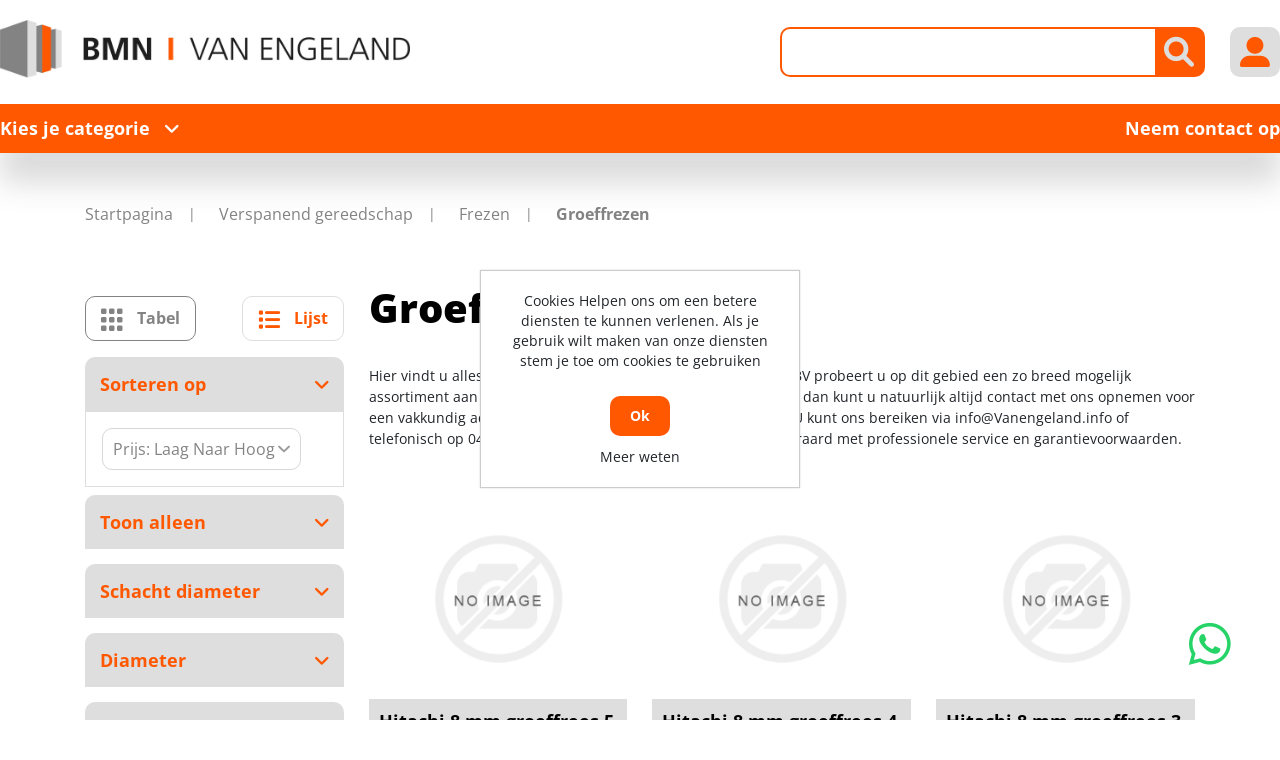

--- FILE ---
content_type: text/html; charset=utf-8
request_url: https://vanengeland.info/NL/516-groeffrezen
body_size: 238776
content:
<!DOCTYPE html><html lang=nl dir=ltr class="html-category-page header-section-separator"><head itemscope itemtype=http://schema.org/WebSite><title>BMN | Van Engeland | Groeffrezen online bestellen?</title><meta charset=UTF-8><meta name=description content="Groothandel in groeffrees - IJzersterk in groeffrezen - Vakkundig advies - Al jarenlang ervaring in kwaliteit en service!"><meta name=keywords content=groeffrees,Groeffrezen><meta name=generator content=nopCommerce><meta name=viewport content="width=device-width, initial-scale=1"><link rel=canonical content=vanengeland.info/NL/516-groeffrezen itemprop=url><link rel=stylesheet href="/lib_npm/jquery-ui-dist/jquery-ui.min.css?v=OnxXU3YxRLOgtS3rGzlEX8Pus4c"><link rel=stylesheet href="/Themes/DimerceTheme/Content/css/bootstrap-reboot.min.css?v=d1nwr0XdePjT_TKfcJtyDs0qmQY"><link rel=stylesheet href="/Themes/DimerceTheme/Content/css/bootstrap-grid.min.css?v=XVlhHCtgQ_Ies7GsFliHvln7088"><link rel=stylesheet href="/Themes/DimerceTheme/Content/css/bootstrap.min.css?v=3got0Hlr24icsvG0nacvngAi3oo"><link rel=stylesheet href="/Themes/DimerceTheme/Content/css/all.css?v=tvMQ5cRxFMPcl0CoP6zjVIAp_fQ"><link rel=stylesheet href="/Themes/DimerceTheme/Content/css/jquery.mCustomScrollbar.css?v=oH-3NQ287EQADBzkWNY5OTCbr4I"><link rel=stylesheet href="/Themes/DimerceTheme/Content/css/root-theme-styles.css?v=n1Yl-6wEmQ_aknialyzDnuey0pc"><link rel=stylesheet href="/Themes/DimerceTheme/Content/css/slinky.min.css?v=XO5lMyKvSFfPB7SUzQ2ingrJMgM"><link rel=stylesheet href="/Themes/DimerceTheme/Content/css/owl.theme.default.min.css?v=GWBpzJeLwLmfw-60047M2559-eY"><link rel=stylesheet href="/Themes/DimerceTheme/Content/css/owl.carousel.min.css?v=-LgwBBx_GAndV4THsuE58QibCjY"><link rel=stylesheet href="/Themes/DimerceTheme/Content/css/dimerce.css?v=XWygVN5j0PqllsBeOs-sVhRtRSk"><link rel=stylesheet href="/Themes/DimerceTheme/Content/css/dimerce-responsive.css?v=pcEnU9nr269qfrnANp3N4PnJGwo"><link rel=stylesheet href="/Plugins/SevenSpikes.Nop.Plugins.AjaxFilters/Themes/DimerceTheme/Content/AjaxFilters.css?v=OFwofEyZe2TtLJ61VANSmJbEl4U"><link rel=stylesheet href=https://cdn.datatables.net/1.13.6/css/jquery.dataTables.min.css><link rel=stylesheet href=https://cdn.datatables.net/fixedcolumns/4.3.0/css/fixedColumns.dataTables.min.css><link rel=stylesheet href="/Plugins/Dimerce.Nop.Plugins.HotLists/Themes/DimerceTheme/Content/CSS/style.css?v=2OfZYj6_elywy01pWl85HnsC4yo"><link rel=stylesheet href="/Plugins/Dimerce.Nop.Plugins.Search/Content/css/jquery.mCustomScrollbar.min.css?v=HuMI4LgBWQcDfGy4euJvpH4uHQs"><link rel=stylesheet href="/Plugins/Dimerce.Nop.Plugins.Search/Content/css/dimerce-style-DimerceTheme.css?v=TY2Y6qXTERiUcgi6JyijoVZEHYQ"><link rel=stylesheet href="/Plugins/Dimerce.Nop.Plugins.Search/Content/css/dimercetheme.css?v=qJMeHKcBnYiNX_bO5JNF8wR0Gt4"><link rel=stylesheet href="/Plugins/Dimerce.Nop.Plugins.Dimerce.Theme/Themes/DimerceTheme/Content/css/dimerce.css?v=Mic19hNe32jCKnrhbeDAF7B2ArQ"><link rel=stylesheet href="/Plugins/SevenSpikes.Nop.Plugins.MegaMenu/Themes/DimerceTheme/Content/MegaMenu.css?v=YVhobBfWvUgidDya2pjxSlfNi4E"><link rel=stylesheet href="/Themes/DimerceTheme/Content/css/bmn.css?v=QbKb1ALCHtrJx-ihpvayP5sLsKY"><meta name=google-site-verification content=zPWjYxJVSwFVBYHl-1rsDL3LZoSBwXejCqjhBKvV1TA><link rel=canonical href=https://vanengeland.info/nl/516-groeffrezen><link rel="shortcut icon" href=/icons/icons_0/favicon.ico><body><input name=__RequestVerificationToken type=hidden value=CfDJ8L19RCDpQ7VCpBVKWMUMXFNsVwi07dCurGdMxYR_Gob7oySmalgVWzKofGsh3qMdUt57NIB40BW9hIXwhHvkMmOQnAHdvZpCDWgdcGusGe-qg4cfgkzO3fNBGS_X1fdqYGoIjIkyVy1fbZoI1lO7mNw><div class=ajax-loading-block-window style=display:none></div><div id=dialog-notifications-success title=Melding style=display:none></div><div id=dialog-notifications-error title=Fout style=display:none></div><div id=dialog-notifications-warning title=Waarschuwing style=display:none></div><div id=bar-notification class=bar-notification-container data-close=Sluiten></div><!--[if lte IE 8]><div style=clear:both;height:59px;text-align:center;position:relative><a href=http://www.microsoft.com/windows/internet-explorer/default.aspx target=_blank> <img src=/Themes/DimerceTheme/Content/images/ie_warning.jpg height=42 width=820 alt="You are using an outdated browser. For a faster, safer browsing experience, upgrade for free today."> </a></div><![endif]--><div class=master-wrapper-page><header><div class=container><div class=header-sticky-part><div class=header-center><div class="row align-items-center"><div class="col-12 col-lg-4"><div class=header-logo id=hrefCategory><a href=/nl itemscope itemtype=http://schema.org/Organization> <img itemprop=logo alt="BMN | Van Engeland" src="https://vanengeland.info/images/thumbs/0723895_BMN van Engeland.png"><meta itemprop=name content="BMN | Van Engeland"><meta itemprop=url content=/nl></a></div></div><div class="col-12 col-lg-8 header_link_section"><div class=header-links-wrapper><div class=header-links><ul><li class=d-inline-block><div class="header-icon search-icon btn-secondary"><i class="fa-solid fa-magnifying-glass"></i></div><div class=search-box><div class=store-search-box itemscope itemtype=http://schema.org/WebSite><meta itemprop=url content=https://vanengeland.info/NL><meta itemprop=name content=DimerceTheme><form method=get id=small-search-box-form class=search-form itemprop=potentialAction itemscope itemtype=https://schema.org/SearchAction action=/nl/search><div class="col-md-2 d-none"><select id=parentCategoryDropdown class="form-control input-lg"></select></div><div class="col-md-2 d-none"><select id=parentSubCategoryDropdown class="form-control input-lg"></select></div><meta itemprop=target content="https://vanengeland.info/NL/search?q={q}"><input itemprop=query-input type=text class="search-box-text form-control ui-autocomplete-input" id=small-searchterms autocomplete=off name=q aria-label="Zoek in winkel"> <button type=button id=defaultsearch class="button-1 btn btn-secondary search-box-button"><i class="fa-solid fa-magnifying-glass"></i></button><div id=dimerce-facetdata data-infinitescroll=True data-infinitescrolltill=10 data-sortbyselector=#products-orderby data-pagesizeselector=#products-pagesize data-paginationselector=.pager-search data-defaultviewmode=grid data-productgridselector=.product-grid data-productlistselector=.product-list data-refinebuttonselector=.header-upper data-resouceforless="Minder weergeven" data-resouceformore=Meer data-shownoofproductsfound=True data-numberofproductfound=0 data-numberofproductfoundstring="" data-pagebodyselector=.page-body data-featuredproductgridselector=.featured-product-grid data-viewmodeselector=.product-viewmode data-productreplaceselector=.item-grid data-enablescrolltotop=False data-enablescrolltotopfacetapplies=False data-backtotoplabelstring="Back to Top" data-enablesearchwithin=False data-searchwithinselector="" data-searchtermempty="Please enter some search keyword" data-placeholderforsearchwithin="" data-ajaxrequest=False data-defaultpagesize=9 data-scrolltotopheight=800 data-solrconnectionstatus=True data-solrconnectionstatusstring="Solr Connection is Stopped..Please Start Solr to Fetch Data From Solr" data-mobileviewscreensize=1024 data-searchtermminimumlength=2 data-currentpageurl=https://vanengeland.info/nl/516-groeffrezen data-loadmoreattributes="Load More Attributes" data-loadlessattributes="Load Less Attributes" data-keyupdelayonsearchbox=1000 data-noofwishlistaddedproducts=0 data-imageslidingtiming=1000></div><style>.IsAlreadyPurchase{display:block}.IsAlreadyPurchaseNot{display:none}.ShowImage{display:block}.HideImage{display:none}</style></form><button id=myBtn style=display:none></button><div id=myModal class=modalSearchTexbox><div class=modal-topbar><div class=search-options-mobile><div class=search-mobile-tabsresults><a id=tabsResultsLink>Results</a></div><div class=search-mobile-tabsfilters><a id=tabsFiltersLink>Filters</a></div></div><div class=close-button><span class=close><i class="fa-solid fa-xmark"></i></span></div></div><div class=modal-content><div class=container><div class=row><div class="col-12 col-lg-3"><div class="dimerce-filter dimerce-plus-mobile sidenav" data-getfilteredproductsurl=/getFilteredSolrProducts></div></div><div class="page-content filter-section col-12 col-lg-9"><div class=category-page><div class=close-button><span class=close1><i class="fa-solid fa-xmark"></i></span></div><div class=product-grid><div class="item-grid row"></div></div><div class="pager pager-search"></div><div class=search-infinite-next style=display:none><button class=search-infinite-next-btn onclick=showNext()>Load more results...</button></div></div></div></div></div></div></div></div></div><li class="d-inline-block my-account-wrap"><div class="ico-my-account header-icon btn-secondary"><i class="fa-solid fa-user-large"></i></div><div class=account-box-wrap><div class=account-box><a href="/nl/register?returnUrl=%2FNL%2F516-groeffrezen" class=ico-register>Registreren</a> <a href="/nl/login?returnUrl=%2FNL%2F516-groeffrezen" class=ico-login>Inloggen</a><div class=header-selectors-wrapper></div></div></div><li class=home-mobile><a href=/nl class="header-icon btn-secondary"> <i class="fa-solid fa-house"></i> </a><li class="menu-mobile main-menu-button"><div class="header-icon btn-secondary"><i class="fa-solid fa-bars"></i></div></ul></div></div></div></div></div><div class="header-bottom full-background"><div class=header-bottom-left><span class=main-menu-button>Kies je categorie<i class="fa-solid fa-angle-down"></i></span></div><div class=category-menu><div class=close-button><i class="fa-solid fa-xmark"></i>Menu</div><div class="top-menu full-background"><div class=parent-menu><div class=category-list data-target=nav-64447><a href=/nl/64447-elektronica>Elektronica<i class="fa-solid fa-chevron-right"></i></a></div><div class=category-list data-target=nav-195><a href=/nl/195-ankerwerk>Ankerwerk <i class="fa-solid fa-chevron-right"></i></a></div><div class=category-list data-target=nav-196><a href=/nl/196-beschermingsmiddelen-pbm>Beschermingsmiddelen, PBM<i class="fa-solid fa-chevron-right"></i></a></div><div class=category-list data-target=nav-197><a href=/nl/197-bevestigingsmaterialen>Bevestigingsmaterialen<i class="fa-solid fa-chevron-right"></i></a></div><div class=category-list data-target=nav-198><a href=/nl/198-bouwbeslag>Bouwbeslag<i class="fa-solid fa-chevron-right"></i></a></div><div class=category-list data-target=nav-199><a href=/nl/199-bouwproducten>Bouwproducten<i class="fa-solid fa-chevron-right"></i></a></div><div class=category-list data-target=nav-200><a href=/nl/200-chemische-producten>Chemische producten<i class="fa-solid fa-chevron-right"></i></a></div><div class=category-list data-target=nav-217><a href=/nl/217-deuren>Deuren<i class="fa-solid fa-chevron-right"></i></a></div><div class=category-list data-target=nav-201><a href=/nl/201-draadmaterialen>Draadmaterialen<i class="fa-solid fa-chevron-right"></i></a></div><div class=category-list data-target=nav-202><a href=/nl/202-elektra>Elektra<i class="fa-solid fa-chevron-right"></i></a></div><div class=category-list data-target=nav-203><a href=/nl/203-handgereedschap>Handgereedschap<i class="fa-solid fa-chevron-right"></i></a></div><div class=category-list data-target=nav-204><a href=/nl/204-hang-en-sluitwerk>Hang- en Sluitwerk<i class="fa-solid fa-chevron-right"></i></a></div><div class=category-list data-target=nav-206><a href=/nl/206-huishoudelijk>Huishoudelijk<i class="fa-solid fa-chevron-right"></i></a></div><div class=category-list data-target=nav-2828><a href=/nl/2828-ijzerwaren>IJzerwaren<i class="fa-solid fa-chevron-right"></i></a></div><div class=category-list data-target=nav-208><a href=/nl/208-installatietechniek>Installatietechniek<i class="fa-solid fa-chevron-right"></i></a></div><div class=category-list data-target=nav-209><a href=/nl/209-logistiek>Logistiek<i class="fa-solid fa-chevron-right"></i></a></div><div class=category-list data-target=nav-210><a href=/nl/210-machines-en-apparaten>Machines en apparaten<i class="fa-solid fa-chevron-right"></i></a></div><div class=category-list data-target=nav-211><a href=/nl/211-profielen>Profielen<i class="fa-solid fa-chevron-right"></i></a></div><div class=category-list data-target=nav-218><a href=/nl/218-timmerfabriek-artikelen>Timmerfabriek artikelen<i class="fa-solid fa-chevron-right"></i></a></div><div class=category-list data-target=nav-212><a href=/nl/212-tuingereedschap>Tuingereedschap<i class="fa-solid fa-chevron-right"></i></a></div><div class=category-list data-target=nav-213><a href=/nl/213-verspanend-gereedschap>Verspanend gereedschap<i class="fa-solid fa-chevron-right"></i></a></div></div><div class=child-menu><div class="nav-64447 category-list"><div class=menu-description><div class=top-description><div class=back-category-btn><i class="fa-solid fa-angle-left"></i>Terug naar categorieën</div><h2 class=main-title>Elektronica</h2><div class=category-description><p id=c1-id-6>Hier vindt u alles op het gebied van elektronica. De Jong &amp; Roos BV probeert u op dit gebied een zo breed mogelijk assortiment aan te bieden. Mocht er toch een artikel ontbreken, dan kunt u natuurlijk altijd contact met ons opnemen voor een vakkundig advies en/of bestelling tegen een scherpe prijs. U kunt ons bereiken via <a id=c1-id-7 href=mailto:info@Vanengeland.info>info@Vanengeland.info</a> of telefonisch op 0413-272689. Wij leveren in heel Nederland, uiteraard met professionele service en garantievoorwaarden.</div></div><div class="sublist-wrap first-level"><div class=sublist><div class=title><a href=/nl/64427-deurbeslag>Deurbeslag</a></div><ul class="listbox first-level"><li class=list><a href=/nl/64267-codesloten> Codesloten </a></ul></div></div></div></div><div class="nav-195 category-list"><div class=menu-description><div class=top-description><div class=back-category-btn><i class="fa-solid fa-angle-left"></i>Terug naar categorieën</div><h2 class=main-title>Ankerwerk</h2><div class=category-description>Hier vindt u alles op het gebied van ankerwerk. Van Engeland BV probeert u op dit gebied een zo breed mogelijk assortiment aan te bieden. Mocht er toch een artikel ontbreken, dan kunt u natuurlijk altijd contact met ons opnemen voor een vakkundig advies en/of bestelling tegen een scherpe prijs. U kunt ons bereiken via <a href=mailto:info@Vanengeland.info>info@Vanengeland.info</a> of telefonisch op 0413-272689. Wij leveren in heel Nederland, uiteraard met professionele service en garantievoorwaarden.</div></div><div class="sublist-wrap first-level"><div class=sublist><div class=title><a href=/nl/32-element-en-kozijnverbindingen>Element- en kozijnverbindingen</a></div><ul class="listbox first-level"><li class=list><a href=/nl/226-hijsogen> Hijsogen </a><li class=list><a href=/nl/13094-hoekankers> Hoekankers </a><li class=list><a href=/nl/753-kozijnankers> Kozijnankers </a><li class=list><a href=/nl/754-kozijnstelbeugels> Kozijnstelbeugels </a><li class=list><a href=/nl/13133-puisteun> Puisteun </a><li class=list><a href=/nl/13097-uitvulplaatjes> Uitvulplaatjes </a><li class=list><a href=/nl/397-vloerverbindingen> Vloerverbindingen </a></ul></div><div class=sublist><div class=title><a href=/nl/34-houtverbindingen>Houtverbindingen</a></div><ul class="listbox first-level"><li class=list><a href=/nl/227-balkdragers-korte-lip> Balkdragers korte lip </a><li class=list><a href=/nl/228-balkdragers-lange-lip> Balkdragers lange lip </a><li class=list><a href=/nl/229-balkdragers-licht> Balkdragers licht </a><li class=list><a href=/nl/230-balkdragers-zonder-lip> Balkdragers zonder lip </a><li class=list><a href=/nl/970-dak-en-kapverankeringen> Dak- en kapverankeringen </a><li class=list><a href=/nl/398-gordinglassen> Gordinglassen </a><li class=list><a href=/nl/400-hoeken> Hoeken </a><li class=list><a href=/nl/758-koppelingen-houtverbindingen> Koppelingen houtverbindingen </a><li class=list><a href=/nl/13104-muurplaatankers> Muurplaatankers </a><li class=list><a href=/nl/13105-opwaaiankers> Opwaaiankers </a><li class=list><a href=/nl/759-raveeldragers> Raveeldragers </a><li class=list><a href=/nl/969-spijkerplaten> Spijkerplaten </a></ul></div><div class=sublist><div class=title><a href=/nl/13091-ruwbouw-en-veiligheid-wandankers-randbeveiliging>Ruwbouw en veiligheid, wandankers, randbeveiliging</a></div><ul class="listbox first-level"><li class=list><a href=/nl/13111-bekistingsystemen-spanners> Bekistingsystemen, spanners </a><li class=list><a href=/nl/12267-kimanker> Kimanker </a><li class=list><a href=/nl/12273-lijmkoppelstrips> Lijmkoppelstrips </a><li class=list><a href=/nl/13114-randbekistingankers> Randbekistingankers </a><li class=list><a href=/nl/13115-randbeveiliging> Randbeveiliging </a><li class=list><a href=/nl/13116-ruwbouw-overig-montageband> ruwbouw overig, montageband </a><li class=list><a href=/nl/14092-uitvulplaatjes> Uitvulplaatjes </a><li class=list><a href=/nl/12271-volgplaten> Volgplaten </a><li class=list><a href=/nl/12272-wandankers> Wandankers </a><li class=list><a href=/nl/12269-wiggen> Wiggen </a></ul></div><div class=sublist><div class=title><a href=/nl/35-spouwankers>Spouwankers</a></div><ul class="listbox first-level"><li class=list><a href=/nl/971-gereedschappen-en-hulpstukken> Gereedschappen en hulpstukken </a><li class=list><a href=/nl/13123-isolatieclips-isolatie-clips> Isolatieclips, isolatie clips </a><li class=list><a href=/nl/13124-lijmspouwankers-voor-gelijmde-binnenmuren> Lijmspouwankers voor gelijmde binnenmuren </a><li class=list><a href=/nl/13125-lijmspouwankers-voor-gelijmde-buitenmuren> Lijmspouwankers voor gelijmde buitenmuren </a><li class=list><a href=/nl/13122-pluggen-uni-flexplug-uni-perfoplug> pluggen, uni-flexplug, uni-perfoplug </a><li class=list><a href=/nl/972-spouwankers-voor-binnen-en-buitenmuren> Spouwankers voor binnen- en buitenmuren </a><li class=list><a href=/nl/13127-spouwankers-voor-houtskeletbouw> Spouwankers voor houtskeletbouw </a></ul></div></div></div></div><div class="nav-196 category-list"><div class=menu-description><div class=top-description><div class=back-category-btn><i class="fa-solid fa-angle-left"></i>Terug naar categorieën</div><h2 class=main-title>Beschermingsmiddelen, PBM</h2><div class=category-description><p id=c1-id-6>Hier vindt u alles op het gebied van beschermingsmiddelen, pbm. De Jong &amp; Roos BV probeert u op dit gebied een zo breed mogelijk assortiment aan te bieden. Mocht er toch een artikel ontbreken, dan kunt u natuurlijk altijd contact met ons opnemen voor een vakkundig advies en/of bestelling tegen een scherpe prijs. U kunt ons bereiken via <a id=c1-id-7 href=mailto:info@Vanengeland.info>info@Vanengeland.info</a> of telefonisch op 0413-272689. Wij leveren in heel Nederland, uiteraard met professionele service en garantievoorwaarden.</div></div><div class="sublist-wrap first-level"><div class=sublist><div class=title><a href=/nl/38-bedrijfshulpverlening>Bedrijfshulpverlening</a></div><ul class="listbox first-level"><li class=list><a href=/nl/557-brandblussers-en-preventie> Brandblussers en preventie </a><li class=list><a href=/nl/974-verbandmiddelen> Verbandmiddelen </a><li class=list><a href=/nl/975-verbandtrommels> Verbandtrommels </a></ul></div><div class=sublist><div class=title><a href=/nl/39-gehoorbescherming>Gehoorbescherming</a></div><ul class="listbox first-level"></ul></div><div class=sublist><div class=title><a href=/nl/39783-gelaatsbescherming>Gelaatsbescherming</a></div><ul class="listbox first-level"><li class=list><a href=/nl/44196-gelaatsmaskers-en-filters> Gelaatsmaskers en filters </a><li class=list><a href=/nl/44197-stofmaskers> Stofmaskers </a></ul></div><div class=sublist><div class=title><a href=/nl/41-handbescherming>Handbescherming</a></div><ul class="listbox first-level"><li class=list><a href=/nl/404-handschoenen> Handschoenen </a></ul></div><div class=sublist><div class=title><a href=/nl/42-hoofdbescherming>Hoofdbescherming</a></div><ul class="listbox first-level"><li class=list><a href=/nl/976-veiligheidshelm-toebehoren> Veiligheidshelm toebehoren </a><li class=list><a href=/nl/977-veiligheidshelmen> Veiligheidshelmen </a></ul></div><div class=sublist><div class=title><a href=/nl/43-lasbescherming>Lasbescherming </a></div><ul class="listbox first-level"><li class=list><a href=/nl/760-lashelmen> Lashelmen </a><li class=list><a href=/nl/761-lasruiten> Lasruiten </a></ul></div><div class=sublist><div class=title><a href=/nl/44-oogbescherming>Oogbescherming</a></div><ul class="listbox first-level"><li class=list><a href=/nl/979-veiligheidsbrillen> Veiligheidsbrillen </a></ul></div><div class=sublist><div class=title><a href=/nl/45-valbeveiliging>Valbeveiliging</a></div><ul class="listbox first-level"></ul></div><div class=sublist><div class=title><a href=/nl/371-voetbescherming>Voetbescherming</a></div><ul class="listbox first-level"><li class=list><a href=/nl/762-schoen-toebehoren> Schoen toebehoren </a><li class=list><a href=/nl/981-veiligheidslaarzen> Veiligheidslaarzen </a><li class=list><a href=/nl/982-werkschoenen> Werkschoenen </a></ul></div><div class=sublist><div class=title><a href=/nl/372-werkkleding>Werkkleding</a></div><ul class="listbox first-level"><li class=list><a href=/nl/561-kleding-toebehoren> Kleding toebehoren </a><li class=list><a href=/nl/562-kleding-wegwerp> Kleding wegwerp </a><li class=list><a href=/nl/563-kniebeschermers> Kniebeschermers </a><li class=list><a href=/nl/560-overalls> Overalls </a><li class=list><a href=/nl/763-regenkleding> Regenkleding </a><li class=list><a href=/nl/983-sokken> Sokken </a><li class=list><a href=/nl/984-spijkerbroeken> Spijkerbroeken </a><li class=list><a href=/nl/988-veiligheidsvesten> Veiligheidsvesten </a><li class=list><a href=/nl/985-werk-t-shirts> Werk T-shirts </a><li class=list><a href=/nl/986-werkbroeken> Werkbroeken </a><li class=list><a href=/nl/987-werkjassen> Werkjassen </a><li class=list><a href=/nl/989-werktruien> Werktruien </a></ul></div></div></div></div><div class="nav-197 category-list"><div class=menu-description><div class=top-description><div class=back-category-btn><i class="fa-solid fa-angle-left"></i>Terug naar categorieën</div><h2 class=main-title>Bevestigingsmaterialen</h2><div class=category-description><p id=c1-id-6>Hier vindt u alles op het gebied van bevestigingsmaterialen. De Jong &amp; Roos BV probeert u op dit gebied een zo breed mogelijk assortiment aan te bieden. Mocht er toch een artikel ontbreken, dan kunt u natuurlijk altijd contact met ons opnemen voor een vakkundig advies en/of bestelling tegen een scherpe prijs. U kunt ons bereiken via <a id=c1-id-7 href=mailto:info@Vanengeland.info>info@Vanengeland.info</a> of telefonisch op 0413-272689. Wij leveren in heel Nederland, uiteraard met professionele service en garantievoorwaarden.</div></div><div class="sublist-wrap first-level"><div class=sublist><div class=title><a href=/nl/51358-slangklemmen>Slangklemmen</a></div><ul class="listbox first-level"><li class=list><a href=/nl/50625-slangklemmen> Slangklemmen </a><li class=list><a href=/nl/54224-oorklemmen> Oorklemmen </a></ul></div><div class=sublist><div class=title><a href=/nl/47-assortimenten>Assortimenten</a></div><ul class="listbox first-level"></ul></div><div class=sublist><div class=title><a href=/nl/48-bevestigings-ankers>Bevestigings ankers</a></div><ul class="listbox first-level"><li class=list><a href=/nl/12309-betonschroefhulzen> Betonschroefhulzen </a><li class=list><a href=/nl/12310-bevestigingsanker-toebehoren> Bevestigingsanker toebehoren </a><li class=list><a href=/nl/233-doorsteek-en-hulsankers> Doorsteek- en hulsankers </a><li class=list><a href=/nl/564-keilbouten> Keilbouten </a><li class=list><a href=/nl/12312-koppelbussen> Koppelbussen </a><li class=list><a href=/nl/764-schroefankers> Schroefankers </a></ul></div><div class=sublist><div class=title><a href=/nl/49-bouten>Bouten</a></div><ul class="listbox first-level"><li class=list><a href=/nl/565-houtdraadbouten> Houtdraadbouten </a><li class=list><a href=/nl/566-inbusbouten> Inbusbouten </a><li class=list><a href=/nl/765-metaalschroeven> Metaalschroeven </a><li class=list><a href=/nl/567-oogbouten> Oogbouten </a><li class=list><a href=/nl/766-slotbouten> Slotbouten </a><li class=list><a href=/nl/991-vleugelschroeven> Vleugelschroeven </a><li class=list><a href=/nl/992-zeskantbouten> Zeskantbouten </a><li class=list><a href=/nl/993-zeskanttapbouten> Zeskanttapbouten </a></ul></div><div class=sublist><div class=title><a href=/nl/50-bundelbanden>Bundelbanden</a></div><ul class="listbox first-level"></ul></div><div class=sublist><div class=title><a href=/nl/51-chemische-verankering>Chemische verankering</a></div><ul class="listbox first-level"><li class=list><a href=/nl/571-capsulesysteem> Capsulesysteem </a><li class=list><a href=/nl/569-injectiesysteem> Injectiesysteem </a><li class=list><a href=/nl/570-montagegereedschap> Montagegereedschap </a></ul></div><div class=sublist><div class=title><a href=/nl/63-deuvels-en-lamellen>Deuvels en lamellen</a></div><ul class="listbox first-level"><li class=list><a href=/nl/416-deuvels> Deuvels </a><li class=list><a href=/nl/780-lamellen> Lamellen </a></ul></div><div class=sublist><div class=title><a href=/nl/52-draadeinden>Draadeinden</a></div><ul class="listbox first-level"><li class=list><a href=/nl/38898-draadeinden> Draadeinden </a></ul></div><div class=sublist><div class=title><a href=/nl/54-moeren>Moeren</a></div><ul class="listbox first-level"><li class=list><a href=/nl/575-borgmoeren> Borgmoeren </a><li class=list><a href=/nl/408-dopmoeren> Dopmoeren </a><li class=list><a href=/nl/573-inslagmoeren> Inslagmoeren </a><li class=list><a href=/nl/574-oogmoer> Oogmoer </a><li class=list><a href=/nl/994-vleugelmoeren> Vleugelmoeren </a><li class=list><a href=/nl/995-zeskantmoeren> Zeskantmoeren </a></ul></div><div class=sublist><div class=title><a href=/nl/55-nagels>Nagels</a></div><ul class="listbox first-level"><li class=list><a href=/nl/234-asfaltnagels> Asfaltnagels </a><li class=list><a href=/nl/576-bouwplaatnagels> Bouwplaatnagels </a><li class=list><a href=/nl/235-daknagels-gehengnagels> Daknagels / Gehengnagels </a><li class=list><a href=/nl/409-draadkrammen> Draadkrammen </a><li class=list><a href=/nl/410-draadnagels> Draadnagels </a><li class=list><a href=/nl/411-duplexnagels> Duplexnagels </a><li class=list><a href=/nl/577-gasbetonnagels> Gasbetonnagels </a><li class=list><a href=/nl/578-klisjesnagels> Klisjesnagels </a><li class=list><a href=/nl/768-schroefnagels> Schroefnagels </a><li class=list><a href=/nl/996-stalen-nagels> Stalen nagels </a></ul></div><div class=sublist><div class=title><a href=/nl/56-nieten-brads-en-schietnagels>Nieten, brads en schietnagels</a></div><ul class="listbox first-level"><li class=list><a href=/nl/579-brads> Brads </a><li class=list><a href=/nl/236-nieten> Nieten </a><li class=list><a href=/nl/769-schietnagels> Schietnagels </a><li class=list><a href=/nl/770-t-nagels> T-nagels </a></ul></div><div class=sublist><div class=title><a href=/nl/57-pennen>Pennen</a></div><ul class="listbox first-level"><li class=list><a href=/nl/580-borgveren> Borgveren </a><li class=list><a href=/nl/997-splitpennen> Splitpennen </a></ul></div><div class=sublist><div class=title><a href=/nl/58-pluggen>Pluggen</a></div><ul class="listbox first-level"><li class=list><a href=/nl/58986-constructieplug> Constructieplug </a><li class=list><a href=/nl/584-gasbetonpluggen> Gasbetonpluggen </a><li class=list><a href=/nl/413-hollewandpluggen> Hollewandpluggen </a><li class=list><a href=/nl/771-kozijnpluggen> Kozijnpluggen </a><li class=list><a href=/nl/583-nagelpluggen> Nagelpluggen </a><li class=list><a href=/nl/999-universeelpluggen> Universeelpluggen </a></ul></div><div class=sublist><div class=title><a href=/nl/53-popnagels>Popnagels</a></div><ul class="listbox first-level"></ul></div><div class=sublist><div class=title><a href=/nl/59-ringen-en-platen>Ringen en platen</a></div><ul class="listbox first-level"><li class=list><a href=/nl/585-carrosserieringen> Carrosserieringen </a><li class=list><a href=/nl/772-kraalringen> Kraalringen </a><li class=list><a href=/nl/773-sluitringen> Sluitringen </a><li class=list><a href=/nl/1000-veerringen> Veerringen </a><li class=list><a href=/nl/1001-volgplaten> Volgplaten </a></ul></div><div class=sublist><div class=title><a href=/nl/60-schroeven>Schroeven</a></div><ul class="listbox first-level"><li class=list><a href=/nl/237-afstandschroeven> Afstandschroeven </a><li class=list><a href=/nl/238-anti-inbraakschroeven> Anti-inbraakschroeven </a><li class=list><a href=/nl/414-boorgatschroeven> Boorgatschroeven </a><li class=list><a href=/nl/415-glaslatschroeven> Glaslatschroeven </a><li class=list><a href=/nl/586-houtschroeven> Houtschroeven </a><li class=list><a href=/nl/1005-kleurkopschroeven> Kleurkopschroeven </a><li class=list><a href=/nl/774-kozijnschroeven> Kozijnschroeven </a><li class=list><a href=/nl/775-mdf-plaatschroeven> MDF plaatschroeven </a><li class=list><a href=/nl/587-plaatschroeven> Plaatschroeven </a><li class=list><a href=/nl/776-schroeven-zelfborend> Schroeven zelfborend </a><li class=list><a href=/nl/777-snelbouwschroeven> Snelbouwschroeven </a><li class=list><a href=/nl/1002-spaanplaatschroeven> Spaanplaatschroeven </a><li class=list><a href=/nl/1004-stelschroeven> Stelschroeven </a><li class=list><a href=/nl/1006-vlonderschroeven> Vlonderschroeven </a></ul></div><div class=sublist><div class=title><a href=/nl/5297-spanhulzen>Spanhulzen</a></div><ul class="listbox first-level"></ul></div><div class=sublist><div class=title><a href=/nl/61-tapes>Tapes</a></div><ul class="listbox first-level"><li class=list><a href=/nl/240-afplak-tape> Afplak tape </a><li class=list><a href=/nl/588-isolatietapes> Isolatietapes </a><li class=list><a href=/nl/1007-tapehouders> Tapehouders </a></ul></div><div class=sublist><div class=title><a href=/nl/62-touw>Touw</a></div><ul class="listbox first-level"></ul></div></div></div></div><div class="nav-198 category-list"><div class=menu-description><div class=top-description><div class=back-category-btn><i class="fa-solid fa-angle-left"></i>Terug naar categorieën</div><h2 class=main-title>Bouwbeslag</h2><div class=category-description><p id=c1-id-6>Hier vindt u alles op het gebied van bouwbeslag. De Jong &amp; Roos BV probeert u op dit gebied een zo breed mogelijk assortiment aan te bieden. Mocht er toch een artikel ontbreken, dan kunt u natuurlijk altijd contact met ons opnemen voor een vakkundig advies en/of bestelling tegen een scherpe prijs. U kunt ons bereiken via <a id=c1-id-7 href=mailto:info@Vanengeland.info>info@Vanengeland.info</a> of telefonisch op 0413-272689. Wij leveren in heel Nederland, uiteraard met professionele service en garantievoorwaarden.</div></div><div class="sublist-wrap first-level"><div class=sublist><div class=title><a href=/nl/59448-scharnieren>Scharnieren</a></div><ul class="listbox first-level"><li class=list><a href=/nl/59102-scharnier-onderdelen> Scharnier onderdelen </a></ul></div><div class=sublist><div class=title><a href=/nl/64-deurbeslag>Deurbeslag</a></div><ul class="listbox first-level"><li class=list><a href=/nl/591-beldrukkers> Beldrukkers </a><li class=list><a href=/nl/592-briefplaten> Briefplaten </a><li class=list><a href=/nl/593-brievenbusafdichtingen> Brievenbusafdichtingen </a><li class=list><a href=/nl/243-deurbeslag-toebehoren> Deurbeslag toebehoren </a><li class=list><a href=/nl/244-deurbuffers> Deurbuffers </a><li class=list><a href=/nl/245-deurduwers> Deurduwers </a><li class=list><a href=/nl/246-deurgarnituren> Deurgarnituren </a><li class=list><a href=/nl/247-deurknoppen> Deurknoppen </a><li class=list><a href=/nl/248-deurkrukken> Deurkrukken </a><li class=list><a href=/nl/249-deuropvangbeugels> Deuropvangbeugels </a><li class=list><a href=/nl/417-deurspionnen> Deurspionnen </a><li class=list><a href=/nl/418-grepen> Grepen </a><li class=list><a href=/nl/590-huisnummers> Huisnummers </a><li class=list><a href=/nl/594-knopkrukken> Knopkrukken </a><li class=list><a href=/nl/595-knopschilden> Knopschilden </a><li class=list><a href=/nl/781-kortschilden> Kortschilden </a><li class=list><a href=/nl/782-langschilden> Langschilden </a><li class=list><a href=/nl/783-rozetten> Rozetten </a><li class=list><a href=/nl/784-schuifdeurkommen> Schuifdeurkommen </a><li class=list><a href=/nl/1009-symboolplaten> Symboolplaten </a><li class=list><a href=/nl/242-toegangscontrole> Toegangscontrole </a><li class=list><a href=/nl/1010-veiligheidsbeslag> Veiligheidsbeslag </a></ul></div><div class=sublist><div class=title><a href=/nl/65-deurnaalden>Deurnaalden</a></div><ul class="listbox first-level"><li class=list><a href=/nl/596-deurnaald-toebehoren> Deurnaald toebehoren </a><li class=list><a href=/nl/250-deurnaalden-algemeen> Deurnaalden algemeen </a><li class=list><a href=/nl/252-deurnaalden-brandwerend> Deurnaalden brandwerend </a><li class=list><a href=/nl/255-sponningprofielen> Sponningprofielen </a></ul></div><div class=sublist><div class=title><a href=/nl/5036-elektronische-toegang-oplossingen>Elektronische toegang oplossingen</a></div><ul class="listbox first-level"></ul></div><div class=sublist><div class=title><a href=/nl/66-garderobesystemen>Garderobesystemen</a></div><ul class="listbox first-level"><li class=list><a href=/nl/597-garderobebuis-haken> Garderobebuis haken </a><li class=list><a href=/nl/598-garderobebuis-steunen> Garderobebuis steunen </a><li class=list><a href=/nl/599-garderobeprofielen> Garderobeprofielen </a><li class=list><a href=/nl/600-kledinghangers> Kledinghangers </a></ul></div><div class=sublist><div class=title><a href=/nl/67-haken>Haken</a></div><ul class="listbox first-level"><li class=list><a href=/nl/419-handdoekhaken> Handdoekhaken </a><li class=list><a href=/nl/420-handdoekrekjes> Handdoekrekjes </a><li class=list><a href=/nl/421-hoedhaken-en-jashaken> Hoedhaken en jashaken </a></ul></div><div class=sublist><div class=title><a href=/nl/72-ladegeleiders>Ladegeleiders</a></div><ul class="listbox first-level"></ul></div><div class=sublist><div class=title><a href=/nl/68-leuninghouders>Leuninghouders</a></div><ul class="listbox first-level"></ul></div><div class=sublist><div class=title><a href=/nl/69-meubelbeslag>Meubelbeslag</a></div><ul class="listbox first-level"><li class=list><a href=/nl/39742-magneetsnappers> Magneetsnappers </a><li class=list><a href=/nl/603-meubelbeslag> Meubelbeslag </a><li class=list><a href=/nl/601-meubelgrepen> Meubelgrepen </a><li class=list><a href=/nl/602-meubelknoppen> Meubelknoppen </a></ul></div><div class=sublist><div class=title><a href=/nl/70-plankendragers>Plankendragers</a></div><ul class="listbox first-level"></ul></div><div class=sublist><div class=title><a href=/nl/1-postkasten>Postkasten</a></div><ul class="listbox first-level"></ul></div><div class=sublist><div class=title><a href=/nl/71-raambeslag>Raambeslag</a></div><ul class="listbox first-level"><li class=list><a href=/nl/605-bovenraambeslag> Bovenraambeslag </a><li class=list><a href=/nl/786-raambeslag-toebehoren> Raambeslag toebehoren </a><li class=list><a href=/nl/787-raamknippen> Raamknippen </a><li class=list><a href=/nl/788-raamkrukken> Raamkrukken </a><li class=list><a href=/nl/789-raamlichters> Raamlichters </a><li class=list><a href=/nl/790-raampennen> Raampennen </a><li class=list><a href=/nl/791-raamsloten-opleg> Raamsloten opleg </a><li class=list><a href=/nl/792-raamsluitingen> Raamsluitingen </a><li class=list><a href=/nl/793-raamuitzetters> Raamuitzetters </a><li class=list><a href=/nl/1015-valijzers> Valijzers </a></ul></div><div class=sublist><div class=title><a href=/nl/73-schuifdeurbeslag>Schuifdeurbeslag</a></div><ul class="listbox first-level"><li class=list><a href=/nl/795-schuifdeurgarnituren> Schuifdeurgarnituren </a><li class=list><a href=/nl/797-schuifdeurrail-toebehoren> Schuifdeurrail toebehoren </a><li class=list><a href=/nl/798-schuifdeurrails> Schuifdeurrails </a><li class=list><a href=/nl/799-schuifdeurrollen> Schuifdeurrollen </a></ul></div><div class=sublist><div class=title><a href=/nl/373-zorgproducten>Zorgproducten</a></div><ul class="listbox first-level"><li class=list><a href=/nl/801-anti-slip-secucare> anti-slip Secucare </a><li class=list><a href=/nl/802-douche-stoelen-en-douche-zitjes-van-secucare> douche stoelen en douche zitjes van Secucare </a><li class=list><a href=/nl/422-drempels> Drempels </a><li class=list><a href=/nl/800-secucare-junior-kinderbeveiliging> Secucare Junior kinderbeveiliging </a><li class=list><a href=/nl/423-wandbeugels> Wandbeugels </a></ul></div></div></div></div><div class="nav-199 category-list"><div class=menu-description><div class=top-description><div class=back-category-btn><i class="fa-solid fa-angle-left"></i>Terug naar categorieën</div><h2 class=main-title>Bouwproducten</h2><div class=category-description><p id=c1-id-6>Hier vindt u alles op het gebied van bouwprodukten. De Jong &amp; Roos BV probeert u op dit gebied een zo breed mogelijk assortiment aan te bieden. Mocht er toch een artikel ontbreken, dan kunt u natuurlijk altijd contact met ons opnemen voor een vakkundig advies en/of bestelling tegen een scherpe prijs. U kunt ons bereiken via <a id=c1-id-7 href=mailto:info@Vanengeland.info>info@Vanengeland.info</a> of telefonisch op 0413-272689. Wij leveren in heel Nederland, uiteraard met professionele service en garantievoorwaarden.</div></div><div class="sublist-wrap first-level"><div class=sublist><div class=title><a href=/nl/51371-transport>Transport</a></div><ul class="listbox first-level"><li class=list><a href=/nl/50704-hijsbanden> Hijsbanden </a><li class=list><a href=/nl/50705-industrie-aanhangers> Industrie aanhangers </a><li class=list><a href=/nl/50706-kruiwagen-toebehoren> Kruiwagen toebehoren </a><li class=list><a href=/nl/50707-kruiwagens> Kruiwagens </a><li class=list><a href=/nl/50708-spanbanden> Spanbanden </a><li class=list><a href=/nl/50709-steekwagens> Steekwagens </a></ul></div><div class=sublist><div class=title><a href=/nl/51374-klimmaterialen>Klimmaterialen</a></div><ul class="listbox first-level"><li class=list><a href=/nl/50714-ladders> Ladders </a><li class=list><a href=/nl/50715-trappen> Trappen </a></ul></div><div class=sublist><div class=title><a href=/nl/51376-slangen>Slangen</a></div><ul class="listbox first-level"><li class=list><a href=/nl/50718-tuingereedschap> Tuingereedschap </a></ul></div><div class=sublist><div class=title><a href=/nl/52310-bouwprofielen>Bouwprofielen</a></div><ul class="listbox first-level"><li class=list><a href=/nl/51632-deurprofielen-anti-inbraak> Deurprofielen anti-inbraak </a><li class=list><a href=/nl/51633-vingerknelprofiel> Vingerknelprofiel </a><li class=list><a href=/nl/51634-valdorpels> Valdorpels </a><li class=list><a href=/nl/51635-hoekbeschermingsprofielen> Hoekbeschermingsprofielen </a><li class=list><a href=/nl/51636-tochtprofielen> Tochtprofielen </a><li class=list><a href=/nl/51637-trapprofielen> Trapprofielen </a></ul></div><div class=sublist><div class=title><a href=/nl/52317-preventieprofielen>Preventieprofielen</a></div><ul class="listbox first-level"><li class=list><a href=/nl/51658-hoekbeschermingsprofielen> Hoekbeschermingsprofielen </a></ul></div><div class=sublist><div class=title><a href=/nl/62771-werkplaatsinrichting>Werkplaatsinrichting</a></div><ul class="listbox first-level"><li class=list><a href=/nl/62141-afzetsystemen-en-bescherming> Afzetsystemen en bescherming </a></ul></div><div class=sublist><div class=title><a href=/nl/74-afdekmaterialen>Afdekmaterialen</a></div><ul class="listbox first-level"><li class=list><a href=/nl/607-beschermmaterialen> Beschermmaterialen </a></ul></div><div class=sublist><div class=title><a href=/nl/75-afdichtingsbanden>Afdichtingsbanden</a></div><ul class="listbox first-level"><li class=list><a href=/nl/608-beglazingsbanden> Beglazingsbanden </a><li class=list><a href=/nl/5105-bitumenband> Bitumenband </a><li class=list><a href=/nl/256-compressiebanden> Compressiebanden </a><li class=list><a href=/nl/803-schuimband> Schuimband </a></ul></div><div class=sublist><div class=title><a href=/nl/78-beton-en-metselmateriaal>Beton en metselmateriaal</a></div><ul class="listbox first-level"><li class=list><a href=/nl/5116-afstandhouders> Afstandhouders </a></ul></div><div class=sublist><div class=title><a href=/nl/258-dakdoorvoeren>Dakdoorvoeren</a></div><ul class="listbox first-level"></ul></div><div class=sublist><div class=title><a href=/nl/17722-dakonderdelen>Dakonderdelen</a></div><ul class="listbox first-level"></ul></div><div class=sublist><div class=title><a href=/nl/77-folies>Folies</a></div><ul class="listbox first-level"><li class=list><a href=/nl/610-beschermfolies> Beschermfolies </a><li class=list><a href=/nl/611-bouwfolies> Bouwfolies </a></ul></div><div class=sublist><div class=title><a href=/nl/41668-glazen-schuifdeuren>Glazen schuifdeuren</a></div><ul class="listbox first-level"></ul></div><div class=sublist><div class=title><a href=/nl/3-steunblokjes-uitvulplaten-en-wiggen>Steunblokjes, uitvulplaten en wiggen</a></div><ul class="listbox first-level"><li class=list><a href=/nl/3116-steunblokjes> Steunblokjes </a><li class=list><a href=/nl/3114-uitvulplaatjes> Uitvulplaatjes </a><li class=list><a href=/nl/3115-wiggen> Wiggen </a></ul></div><div class=sublist><div class=title><a href=/nl/81-ventilatie>Ventilatie</a></div><ul class="listbox first-level"><li class=list><a href=/nl/257-afvoerslangen-flexibel> Afvoerslangen flexibel </a><li class=list><a href=/nl/614-muurroosters> Muurroosters </a><li class=list><a href=/nl/806-schoepenroosters> Schoepenroosters </a><li class=list><a href=/nl/1017-ventilatiebuis-toebehoren> Ventilatiebuis toebehoren </a><li class=list><a href=/nl/1018-ventilatieroosters> Ventilatieroosters </a><li class=list><a href=/nl/1019-vloer-gevelventilatie> Vloer-gevelventilatie </a></ul></div><div class=sublist><div class=title><a href=/nl/375-vloerluiken-en-matranden>Vloerluiken en matranden</a></div><ul class="listbox first-level"><li class=list><a href=/nl/615-matranden> Matranden </a><li class=list><a href=/nl/616-vloerroosters> Vloerroosters </a></ul></div></div></div></div><div class="nav-200 category-list"><div class=menu-description><div class=top-description><div class=back-category-btn><i class="fa-solid fa-angle-left"></i>Terug naar categorieën</div><h2 class=main-title>Chemische producten</h2><div class=category-description><p id=c1-id-6>Hier vindt u alles op het gebied van chemische producten. De Jong &amp; Roos BV probeert u op dit gebied een zo breed mogelijk assortiment aan te bieden. Mocht er toch een artikel ontbreken, dan kunt u natuurlijk altijd contact met ons opnemen voor een vakkundig advies en/of bestelling tegen een scherpe prijs. U kunt ons bereiken via <a id=c1-id-7 href=mailto:info@Vanengeland.info>info@Vanengeland.info</a> of telefonisch op 0413-272689. Wij leveren in heel Nederland, uiteraard met professionele service en garantievoorwaarden.</div></div><div class="sublist-wrap first-level"><div class=sublist><div class=title><a href=/nl/43917-bindmiddelen>bindmiddelen</a></div><ul class="listbox first-level"><li class=list><a href=/nl/43303-beton> Beton </a></ul></div><div class=sublist><div class=title><a href=/nl/82-anti-vocht-producten>Anti-vocht producten</a></div><ul class="listbox first-level"><li class=list><a href=/nl/809-schimmelvreters> Schimmelvreters </a><li class=list><a href=/nl/810-sealers> Sealers </a></ul></div><div class=sublist><div class=title><a href=/nl/83-kitten>Kitten</a></div><ul class="listbox first-level"><li class=list><a href=/nl/42007-kitpistolen> Kitpistolen </a><li class=list><a href=/nl/42009-acrylaatkit> Acrylaatkit </a><li class=list><a href=/nl/42010-siliconenkit> Siliconenkit </a><li class=list><a href=/nl/42011-montagekit> Montagekit </a><li class=list><a href=/nl/42012-beglazingskit> Beglazingskit </a><li class=list><a href=/nl/42013-overige-kitsoorten> Overige kitsoorten </a><li class=list><a href=/nl/617-kit-toebehoren> Kit toebehoren </a><li class=list><a href=/nl/812-primers> Primers </a></ul></div><div class=sublist><div class=title><a href=/nl/84-lijmen>Lijmen</a></div><ul class="listbox first-level"><li class=list><a href=/nl/260-constructielijmen> Constructielijmen </a><li class=list><a href=/nl/261-contactlijmen> Contactlijmen </a><li class=list><a href=/nl/618-houtlijmen> Houtlijmen </a><li class=list><a href=/nl/813-lijmen-speciaal> Lijmen speciaal </a></ul></div><div class=sublist><div class=title><a href=/nl/85-olien>Oli&#xEB;n</a></div><ul class="listbox first-level"></ul></div><div class=sublist><div class=title><a href=/nl/86-purschuimen>Purschuimen</a></div><ul class="listbox first-level"><li class=list><a href=/nl/814-purreiniger> Purreiniger </a><li class=list><a href=/nl/815-purschuimen> Purschuimen </a></ul></div><div class=sublist><div class=title><a href=/nl/87-reparatie-onderhoud-reinigingsmiddelen>Reparatie-/onderhoud-/reinigingsmiddelen</a></div><ul class="listbox first-level"><li class=list><a href=/nl/43293-afdichtspasta-en-band> Afdichtspasta en - band </a><li class=list><a href=/nl/43295-voorstrijkmiddelen-en-primers> Voorstrijkmiddelen en primers </a><li class=list><a href=/nl/622-borgmiddelen> Borgmiddelen </a><li class=list><a href=/nl/620-ontvetters> Ontvetters </a><li class=list><a href=/nl/621-plamuren> Plamuren </a><li class=list><a href=/nl/816-reinigings-onderhoudsmiddelen> Reinigings-/onderhoudsmiddelen </a><li class=list><a href=/nl/817-reparatiecompound> Reparatiecompound </a><li class=list><a href=/nl/1022-soldeermiddelen> Soldeermiddelen </a></ul></div><div class=sublist><div class=title><a href=/nl/88-smeermiddelen>Smeermiddelen</a></div><ul class="listbox first-level"><li class=list><a href=/nl/818-smeermiddelen-overig> Smeermiddelen overig </a><li class=list><a href=/nl/819-smeerspray> Smeerspray </a><li class=list><a href=/nl/820-smeervetten> Smeervetten </a></ul></div><div class=sublist><div class=title><a href=/nl/89-verf>Verf</a></div><ul class="listbox first-level"><li class=list><a href=/nl/623-beitsen> Beitsen </a><li class=list><a href=/nl/262-deklagen> Deklagen </a><li class=list><a href=/nl/426-grondlagen> Grondlagen </a><li class=list><a href=/nl/821-markeringsverven> Markeringsverven </a></ul></div></div></div></div><div class="nav-217 category-list"><div class=menu-description><div class=top-description><div class=back-category-btn><i class="fa-solid fa-angle-left"></i>Terug naar categorieën</div><h2 class=main-title>Deuren</h2><div class=category-description><p id=c1-id-6>Hier vindt u alles op het gebied van deuren. De Jong &amp; Roos BV probeert u een zo breed mogelijk assortiment aan te bieden. Zo kunnen wij sierdeuren leveren, maar ook HPL deuren.<p id=c1-id-8>Overigens bieden wij op dit  gebied een unieke dienst via ons 'totaalconcept'. Hierbij meten we kozijnen digitaal in, en hangen de deuren inclusief gemonteerd hang- en sluitwerk!<p id=c1-id-9>Voor meer informatie kunt U ons bereiken via <a id=c1-id-7 href=mailto:info@Vanengeland.info>info@Vanengeland.info</a> of telefonisch op 0413-272689. Wij leveren in heel Nederland, uiteraard met professionele service en garantievoorwaarden.</div></div><div class="sublist-wrap first-level"><div class=sublist><div class=title><a href=/nl/64269-schuifdeurbeslag>Schuifdeurbeslag</a></div><ul class="listbox first-level"></ul></div><div class=sublist><div class=title><a href=/nl/15743-framefitter-afhangen-deuren>FrameFitter -Afhangen deuren</a></div><ul class="listbox first-level"></ul></div><div class=sublist><div class=title><a href=/nl/41429-glazen-schuifdeuren>Glazen schuifdeuren</a></div><ul class="listbox first-level"></ul></div><div class=sublist><div class=title><a href=/nl/365-onderdelen>Onderdelen</a></div><ul class="listbox first-level"></ul></div></div></div></div><div class="nav-201 category-list"><div class=menu-description><div class=top-description><div class=back-category-btn><i class="fa-solid fa-angle-left"></i>Terug naar categorieën</div><h2 class=main-title>Draadmaterialen</h2><div class=category-description><p id=c1-id-6>Hier vindt u alles op het gebied van draadmaterialen. De Jong &amp; Roos BV probeert u op dit gebied een zo breed mogelijk assortiment aan te bieden. Mocht er toch een artikel ontbreken, dan kunt u natuurlijk altijd contact met ons opnemen voor een vakkundig advies en/of bestelling tegen een scherpe prijs. U kunt ons bereiken via <a id=c1-id-7 href=mailto:info@Vanengeland.info>info@Vanengeland.info</a> of telefonisch op 0413-272689. Wij leveren in heel Nederland, uiteraard met professionele service en garantievoorwaarden.</div></div><div class="sublist-wrap first-level"><div class=sublist><div class=title><a href=/nl/90-draad>Draad</a></div><ul class="listbox first-level"><li class=list><a href=/nl/624-binddraad-ijzerdraad> Binddraad (ijzerdraad) </a><li class=list><a href=/nl/822-puntdraad> Puntdraad </a></ul></div><div class=sublist><div class=title><a href=/nl/92-soldeer>Soldeer</a></div><ul class="listbox first-level"><li class=list><a href=/nl/1023-zachtsoldeer-tinlood> Zachtsoldeer tin/lood </a></ul></div></div></div></div><div class="nav-202 category-list"><div class=menu-description><div class=top-description><div class=back-category-btn><i class="fa-solid fa-angle-left"></i>Terug naar categorieën</div><h2 class=main-title>Elektra</h2><div class=category-description><p id=c1-id-6>Hier vindt u alles op het gebied van elektra. De Jong &amp; Roos BV probeert u op dit gebied een zo breed mogelijk assortiment aan te bieden. Mocht er toch een artikel ontbreken, dan kunt u natuurlijk altijd contact met ons opnemen voor een vakkundig advies en/of bestelling tegen een scherpe prijs. U kunt ons bereiken via <a id=c1-id-7 href=mailto:info@Vanengeland.info>info@Vanengeland.info</a> of telefonisch op 0413-272689. Wij leveren in heel Nederland, uiteraard met professionele service en garantievoorwaarden.</div></div><div class="sublist-wrap first-level"><div class=sublist><div class=title><a href=/nl/52336-testgereedschap>Testgereedschap</a></div><ul class="listbox first-level"></ul></div><div class=sublist><div class=title><a href=/nl/53474-contactdozen>Contactdozen</a></div><ul class="listbox first-level"></ul></div><div class=sublist><div class=title><a href=/nl/53770-zekeringen>Zekeringen</a></div><ul class="listbox first-level"></ul></div><div class=sublist><div class=title><a href=/nl/54061-installatiebuizen-en-toebehoren>Installatiebuizen en toebehoren</a></div><ul class="listbox first-level"><li class=list><a href=/nl/54595-buisbevestiging> Buisbevestiging </a><li class=list><a href=/nl/55275-installatiebuis> Installatiebuis </a></ul></div><div class=sublist><div class=title><a href=/nl/54072-onderhoudsartikelen>Onderhoudsartikelen</a></div><ul class="listbox first-level"></ul></div><div class=sublist><div class=title><a href=/nl/54075-stroomverdeelkasten>Stroomverdeelkasten</a></div><ul class="listbox first-level"></ul></div><div class=sublist><div class=title><a href=/nl/54087-inbouwhollewanddozen>Inbouw/Hollewanddozen</a></div><ul class="listbox first-level"><li class=list><a href=/nl/56833-lasdozen> Lasdozen </a><li class=list><a href=/nl/57608-inbouwdozen> Inbouwdozen </a><li class=list><a href=/nl/57615-kabeldozen> Kabeldozen </a><li class=list><a href=/nl/57618-gietmoffen> Gietmoffen </a></ul></div><div class=sublist><div class=title><a href=/nl/54089-lasklemmendoppen-en-kroonsteentjes>Lasklemmen/doppen en kroonsteentjes</a></div><ul class="listbox first-level"><li class=list><a href=/nl/56051-kroonsteentjes> Kroonsteentjes </a><li class=list><a href=/nl/56052-lasklemmen> Lasklemmen </a></ul></div><div class=sublist><div class=title><a href=/nl/54090-aardingsmateriaal>Aardingsmateriaal</a></div><ul class="listbox first-level"></ul></div><div class=sublist><div class=title><a href=/nl/63100-groepenkast>Groepenkast</a></div><ul class="listbox first-level"></ul></div><div class=sublist><div class=title><a href=/nl/93-batterijen-en-laders>Batterijen en laders</a></div><ul class="listbox first-level"></ul></div><div class=sublist><div class=title><a href=/nl/95-buis-en-trekveer>Buis- en trekveer</a></div><ul class="listbox first-level"></ul></div><div class=sublist><div class=title><a href=/nl/96-kabelbevestigingsmaterialen>Kabelbevestigingsmaterialen</a></div><ul class="listbox first-level"><li class=list><a href=/nl/54063-kabelgoten-en-doorvoeren> Kabelgoten en doorvoeren </a><li class=list><a href=/nl/17759-kabelbeugels> Kabelbeugels </a></ul></div><div class=sublist><div class=title><a href=/nl/97-kabelhaspels>Kabelhaspels</a></div><ul class="listbox first-level"></ul></div><div class=sublist><div class=title><a href=/nl/98-kabels-elektra>Kabels elektra</a></div><ul class="listbox first-level"><li class=list><a href=/nl/60956-kabelgoten-en-doorvoeren> Kabelgoten en doorvoeren </a><li class=list><a href=/nl/263-aansluitleidingen> Aansluitleidingen </a><li class=list><a href=/nl/631-installatiedraden> Installatiedraden </a><li class=list><a href=/nl/823-mantelleidingen> Mantelleidingen </a><li class=list><a href=/nl/5174-stekkers> Stekkers </a><li class=list><a href=/nl/1026-verlengleidingen> Verlengleidingen </a></ul></div><div class=sublist><div class=title><a href=/nl/99-schakelmaterialen>Schakelmaterialen</a></div><ul class="listbox first-level"><li class=list><a href=/nl/63097-schakelmateriaal> Schakelmateriaal </a></ul></div><div class=sublist><div class=title><a href=/nl/100-verlichting>Verlichting</a></div><ul class="listbox first-level"><li class=list><a href=/nl/266-armaturen> Armaturen </a><li class=list><a href=/nl/429-bouwlampen> Bouwlampen </a><li class=list><a href=/nl/825-lamp-toebehoren> Lamp toebehoren </a><li class=list><a href=/nl/1028-lampen> Lampen </a><li class=list><a href=/nl/826-led-lampen> LED lampen </a><li class=list><a href=/nl/830-looplamp> Looplamp </a><li class=list><a href=/nl/265-tl-lampen> TL-lampen </a><li class=list><a href=/nl/1029-zaklampen> Zaklampen </a></ul></div></div></div></div><div class="nav-203 category-list"><div class=menu-description><div class=top-description><div class=back-category-btn><i class="fa-solid fa-angle-left"></i>Terug naar categorieën</div><h2 class=main-title>Handgereedschap</h2><div class=category-description><p id=c1-id-6>Hier vindt u alles op het gebied van handgereedschap. De Jong &amp; Roos BV probeert u op dit gebied een zo breed mogelijk assortiment aan te bieden. Mocht er toch een artikel ontbreken, dan kunt u natuurlijk altijd contact met ons opnemen voor een vakkundig advies en/of bestelling tegen een scherpe prijs. U kunt ons bereiken via <a id=c1-id-7 href=mailto:info@Vanengeland.info>info@Vanengeland.info</a> of telefonisch op 0413-272689. Wij leveren in heel Nederland, uiteraard met professionele service en garantievoorwaarden.</div></div><div class="sublist-wrap first-level"><div class=sublist><div class=title><a href=/nl/51423-verlichting>Verlichting</a></div><ul class="listbox first-level"><li class=list><a href=/nl/50950-bouwlampen> Bouwlampen </a></ul></div><div class=sublist><div class=title><a href=/nl/52352-opbergmaterialen>Opbergmaterialen</a></div><ul class="listbox first-level"><li class=list><a href=/nl/51832-jerrycans> Jerrycans </a><li class=list><a href=/nl/51833-oliekannen> Oliekannen </a><li class=list><a href=/nl/51834-opbergboxen> Opbergboxen </a><li class=list><a href=/nl/51835-gereedschapskoffers-en-tassen> Gereedschapskoffers en tassen </a><li class=list><a href=/nl/51836-maatbekers> Maatbekers </a><li class=list><a href=/nl/51837-trechters> Trechters </a><li class=list><a href=/nl/54492-gereedschapshouders> Gereedschapshouders </a></ul></div><div class=sublist><div class=title><a href=/nl/52359-tuinmateriaal>Tuinmateriaal</a></div><ul class="listbox first-level"><li class=list><a href=/nl/51879-drukspuit> Drukspuit </a><li class=list><a href=/nl/51880-tuingereedschap> Tuingereedschap </a><li class=list><a href=/nl/51881-slangen> Slangen </a><li class=list><a href=/nl/51882-spades> Spades </a></ul></div><div class=sublist><div class=title><a href=/nl/59460-demontagegereedschap>Demontagegereedschap</a></div><ul class="listbox first-level"><li class=list><a href=/nl/59238-trekkers-mechanisch> Trekkers mechanisch </a></ul></div><div class=sublist><div class=title><a href=/nl/62799-krikken>Krikken</a></div><ul class="listbox first-level"><li class=list><a href=/nl/62268-klemgereedschap-en-steunen> Klemgereedschap en steunen </a></ul></div><div class=sublist><div class=title><a href=/nl/101-aftekengereedschap>Aftekengereedschap</a></div><ul class="listbox first-level"><li class=list><a href=/nl/634-centerpunten> Centerpunten </a><li class=list><a href=/nl/633-kalklijnproducten> Kalklijnproducten </a><li class=list><a href=/nl/831-markeren> Markeren </a><li class=list><a href=/nl/832-passers-voor-de-bouw> Passers voor de bouw </a><li class=list><a href=/nl/833-schrijfhaken> Schrijfhaken </a><li class=list><a href=/nl/1030-winkelhaken> Winkelhaken </a><li class=list><a href=/nl/1031-zwaaihaken> Zwaaihaken </a></ul></div><div class=sublist><div class=title><a href=/nl/103-beitels>Beitels</a></div><ul class="listbox first-level"><li class=list><a href=/nl/834-koudbeitels> Koudbeitels </a><li class=list><a href=/nl/835-sloopbeitels> Sloopbeitels </a></ul></div><div class=sublist><div class=title><a href=/nl/104-bits>Bits</a></div><ul class="listbox first-level"><li class=list><a href=/nl/636-bit-toebehoren> Bit toebehoren </a><li class=list><a href=/nl/637-bitjes> Bitjes </a><li class=list><a href=/nl/638-bitsets> Bitsets </a></ul></div><div class=sublist><div class=title><a href=/nl/117-branders-soldeerbouten>Branders, soldeerbouten</a></div><ul class="listbox first-level"></ul></div><div class=sublist><div class=title><a href=/nl/106-dopsleutelgereedschap>Dopsleutelgereedschap</a></div><ul class="listbox first-level"><li class=list><a href=/nl/430-dopsleutel-toebehoren> Dopsleutel toebehoren </a><li class=list><a href=/nl/431-dopsleutels> Dopsleutels </a><li class=list><a href=/nl/432-dopsleutelsets> Dopsleutelsets </a><li class=list><a href=/nl/836-ratels> Ratels </a><li class=list><a href=/nl/837-slagdopsleutels> Slagdopsleutels </a><li class=list><a href=/nl/838-slagdopsleutelsset> Slagdopsleutelsset </a></ul></div><div class=sublist><div class=title><a href=/nl/107-draadborstels>Draadborstels</a></div><ul class="listbox first-level"><li class=list><a href=/nl/639-borstels> Borstels </a><li class=list><a href=/nl/1033-staaldraadborstel> Staaldraadborstel </a><li class=list><a href=/nl/1034-vegers> Vegers </a></ul></div><div class=sublist><div class=title><a href=/nl/108-draadsnijgereedschap>Draadsnijgereedschap</a></div><ul class="listbox first-level"><li class=list><a href=/nl/51766-bandenlichters> Bandenlichters </a><li class=list><a href=/nl/51768-gatenponsen> Gatenponsen </a><li class=list><a href=/nl/51772-trekkers-mechanisch> Trekkers mechanisch </a><li class=list><a href=/nl/839-snijmoeren-en-snijplaten> Snijmoeren en snijplaten </a><li class=list><a href=/nl/1035-snijplaathouders> Snijplaathouders </a><li class=list><a href=/nl/1036-taphouders> Taphouders </a><li class=list><a href=/nl/433-tappen> Tappen </a></ul></div><div class=sublist><div class=title><a href=/nl/110-freesmallen>Freesmallen</a></div><ul class="listbox first-level"></ul></div><div class=sublist><div class=title><a href=/nl/112-hamers>Hamers</a></div><ul class="listbox first-level"><li class=list><a href=/nl/51776-hamerstelen> Hamerstelen </a><li class=list><a href=/nl/51778-mokerstelen> Mokerstelen </a><li class=list><a href=/nl/51784-wiggenspieen> Wiggen/Spie&#xEB;n </a><li class=list><a href=/nl/269-bankhamers> Bankhamers </a><li class=list><a href=/nl/435-hamer-terugslagvrij> Hamer terugslagvrij </a><li class=list><a href=/nl/642-klauwhamers> Klauwhamers </a><li class=list><a href=/nl/842-kunststofhamers> Kunststofhamers </a><li class=list><a href=/nl/641-mokers> Mokers </a><li class=list><a href=/nl/843-sleggen> Sleggen </a><li class=list><a href=/nl/1037-stratenmakershamers> Stratenmakershamers </a><li class=list><a href=/nl/1038-voorhamers> Voorhamers </a></ul></div><div class=sublist><div class=title><a href=/nl/114-houtbewerkingsgereedschap>Houtbewerkingsgereedschap</a></div><ul class="listbox first-level"><li class=list><a href=/nl/644-beitels-hout> Beitels hout </a><li class=list><a href=/nl/437-gutsen> Gutsen </a><li class=list><a href=/nl/844-schaven> Schaven </a></ul></div><div class=sublist><div class=title><a href=/nl/115-kitgereedschap>Kitgereedschap</a></div><ul class="listbox first-level"><li class=list><a href=/nl/645-kitpistolen> Kitpistolen </a><li class=list><a href=/nl/646-kitstrijkers-en-kitsnijders> Kitstrijkers en Kitsnijders </a></ul></div><div class=sublist><div class=title><a href=/nl/116-klemgereedschap>Klemgereedschap</a></div><ul class="listbox first-level"><li class=list><a href=/nl/438-klemgereedschap-en-steunen> Klemgereedschap en steunen </a><li class=list><a href=/nl/845-lijmtangen> Lijmtangen </a><li class=list><a href=/nl/1040-spanklemmen> Spanklemmen </a><li class=list><a href=/nl/1041-spantangen-en-griptangen> Spantangen en griptangen </a></ul></div><div class=sublist><div class=title><a href=/nl/120-meetgereedschap>Meetgereedschap</a></div><ul class="listbox first-level"><li class=list><a href=/nl/439-duimstokken> Duimstokken </a><li class=list><a href=/nl/440-gradenbogen> Gradenbogen </a><li class=list><a href=/nl/441-hoekmeters> Hoekmeters </a><li class=list><a href=/nl/854-meetlatten> Meetlatten </a><li class=list><a href=/nl/855-meetlinten> Meetlinten </a><li class=list><a href=/nl/856-rolbandmaten> Rolbandmaten </a><li class=list><a href=/nl/857-schietlood> Schietlood </a><li class=list><a href=/nl/858-schuifmaten> Schuifmaten </a><li class=list><a href=/nl/1046-voelermaten> Voelermaten </a><li class=list><a href=/nl/1047-waterpassen> Waterpassen </a></ul></div><div class=sublist><div class=title><a href=/nl/121-metselgereedschap>Metselgereedschap</a></div><ul class="listbox first-level"><li class=list><a href=/nl/51826-lijmkammen> Lijmkammen </a><li class=list><a href=/nl/51827-lijmverdelers> Lijmverdelers </a><li class=list><a href=/nl/651-betonschrapers> Betonschrapers </a><li class=list><a href=/nl/859-metselmateriaal> Metselmateriaal </a><li class=list><a href=/nl/860-metseltroffels> Metseltroffels </a><li class=list><a href=/nl/650-paleerijzers> Paleerijzers </a><li class=list><a href=/nl/1048-speciekuipen> Speciekuipen </a><li class=list><a href=/nl/1049-voegspijkers> Voegspijkers </a></ul></div><div class=sublist><div class=title><a href=/nl/123-scharen>Scharen </a></div><ul class="listbox first-level"><li class=list><a href=/nl/654-blikscharen> Blikscharen </a><li class=list><a href=/nl/655-boutenscharen> Boutenscharen </a><li class=list><a href=/nl/653-kabelscharen> Kabelscharen </a><li class=list><a href=/nl/862-scharen-algemeen> Scharen algemeen </a></ul></div><div class=sublist><div class=title><a href=/nl/124-schildersgereedschap>Schildersgereedschap</a></div><ul class="listbox first-level"><li class=list><a href=/nl/657-beugels> Beugels </a><li class=list><a href=/nl/863-kwasten> Kwasten </a><li class=list><a href=/nl/864-penselen> Penselen </a><li class=list><a href=/nl/656-plamuurmessen> Plamuurmessen </a><li class=list><a href=/nl/865-ruitenlichters> Ruitenlichters </a><li class=list><a href=/nl/1050-verfhulpmiddelen> Verfhulpmiddelen </a><li class=list><a href=/nl/1051-verfrollers> Verfrollers </a><li class=list><a href=/nl/1052-verfschrapers> Verfschrapers </a><li class=list><a href=/nl/1053-zuigheffers> Zuigheffers </a></ul></div><div class=sublist><div class=title><a href=/nl/125-schroevendraaiers>Schroevendraaiers</a></div><ul class="listbox first-level"><li class=list><a href=/nl/443-dopschroevendraaiers> Dopschroevendraaiers </a><li class=list><a href=/nl/866-schroevendraaiers> Schroevendraaiers </a><li class=list><a href=/nl/867-schroevendraaiersets> Schroevendraaiersets </a><li class=list><a href=/nl/1054-spanningzoekers> Spanningzoekers </a><li class=list><a href=/nl/1056-stiftsleutel-schroevendraaiers> Stiftsleutel schroevendraaiers </a><li class=list><a href=/nl/1055-stubby-schroevendraaiers> Stubby schroevendraaiers </a></ul></div><div class=sublist><div class=title><a href=/nl/119-sleutels>Sleutels</a></div><ul class="listbox first-level"><li class=list><a href=/nl/649-kniesleutels> Kniesleutels </a><li class=list><a href=/nl/647-moersleutels-verstelbaar> Moersleutels verstelbaar </a><li class=list><a href=/nl/648-momentsleutels> Momentsleutels </a><li class=list><a href=/nl/849-pijpsleutels> Pijpsleutels </a><li class=list><a href=/nl/850-ring-steeksleutels> Ring- steeksleutels </a><li class=list><a href=/nl/851-ring-steeksleutelsets> Ring- steeksleutelsets </a><li class=list><a href=/nl/852-ringsleutels> Ringsleutels </a><li class=list><a href=/nl/853-ringsleutelsets> Ringsleutelsets </a><li class=list><a href=/nl/1042-steeksleutels> Steeksleutels </a><li class=list><a href=/nl/1043-steeksleutelsets> Steeksleutelsets </a><li class=list><a href=/nl/1044-stiftsleutels> Stiftsleutels </a><li class=list><a href=/nl/1045-stiftsleutelsets> Stiftsleutelsets </a></ul></div><div class=sublist><div class=title><a href=/nl/129-snijgereedschap>Snijgereedschap</a></div><ul class="listbox first-level"><li class=list><a href=/nl/871-messen> Messen </a><li class=list><a href=/nl/659-pijpsnijders> Pijpsnijders </a></ul></div><div class=sublist><div class=title><a href=/nl/130-stucadoorsgereedschap>Stucadoorsgereedschap</a></div><ul class="listbox first-level"><li class=list><a href=/nl/39558-afstekers> Afstekers </a><li class=list><a href=/nl/872-schuurborden> Schuurborden </a><li class=list><a href=/nl/1060-stucadoorsschopjes> Stucadoorsschopjes </a><li class=list><a href=/nl/1061-tegelzettersgereedschap> Tegelzettersgereedschap </a><li class=list><a href=/nl/1062-vloer-en-plakspanen> Vloer- en plakspanen </a></ul></div><div class=sublist><div class=title><a href=/nl/131-tangen>Tangen </a></div><ul class="listbox first-level"><li class=list><a href=/nl/272-afstriptangen> Afstriptangen </a><li class=list><a href=/nl/662-blindklinktang> Blindklinktang </a><li class=list><a href=/nl/663-borgveertangen> Borgveertangen </a><li class=list><a href=/nl/273-combinatietangen> Combinatietangen </a><li class=list><a href=/nl/445-elektronicatangen> Elektronicatangen </a><li class=list><a href=/nl/446-griptangen> Griptangen </a><li class=list><a href=/nl/873-lang-rond-en-platbektangen> Lang / rond en platbektangen </a><li class=list><a href=/nl/660-moniertangen> Moniertangen </a><li class=list><a href=/nl/661-nijptangen> Nijptangen </a><li class=list><a href=/nl/874-pijpentangen> Pijpentangen </a><li class=list><a href=/nl/875-radio-en-telefoontangen> Radio- en telefoontangen </a><li class=list><a href=/nl/1065-snijtangen> Snijtangen </a><li class=list><a href=/nl/876-tangen-divers> Tangen divers </a><li class=list><a href=/nl/1063-tangensets> Tangensets </a><li class=list><a href=/nl/1064-waterpomptangen> Waterpomptangen </a></ul></div><div class=sublist><div class=title><a href=/nl/133-vijlen>Vijlen</a></div><ul class="listbox first-level"><li class=list><a href=/nl/666-blokvijlen> Blokvijlen </a><li class=list><a href=/nl/447-halfronde-vijlen> Halfronde vijlen </a><li class=list><a href=/nl/667-kettingzaagvijlen> Kettingzaagvijlen </a><li class=list><a href=/nl/665-molenzaagvijlen> Molenzaagvijlen </a><li class=list><a href=/nl/877-raspen> Raspen </a><li class=list><a href=/nl/878-ronde-vijlen> Ronde vijlen </a><li class=list><a href=/nl/879-sleutelvijlen> Sleutelvijlen </a><li class=list><a href=/nl/1067-vierkante-vijlen> Vierkante vijlen </a><li class=list><a href=/nl/1068-vijl-toebehoren> Vijl toebehoren </a><li class=list><a href=/nl/1069-vijlen-driekant> Vijlen driekant </a></ul></div><div class=sublist><div class=title><a href=/nl/377-zagen>Zagen </a></div><ul class="listbox first-level"><li class=list><a href=/nl/448-handzaagbladen> Handzaagbladen </a><li class=list><a href=/nl/449-handzagen> Handzagen </a><li class=list><a href=/nl/26159-schrobzaag> Schrobzaag </a><li class=list><a href=/nl/1070-verstekbakken> Verstekbakken </a><li class=list><a href=/nl/1071-zaagbeugels> Zaagbeugels </a></ul></div></div></div></div><div class="nav-204 category-list"><div class=menu-description><div class=top-description><div class=back-category-btn><i class="fa-solid fa-angle-left"></i>Terug naar categorieën</div><h2 class=main-title>Hang- en Sluitwerk</h2><div class=category-description><p id=c1-id-6>Hier vindt u alles op het gebied van hang- en sluitwerk. De Jong &amp; Roos BV probeert u op dit gebied een zo breed mogelijk assortiment aan te bieden. Mocht er toch een artikel ontbreken, dan kunt u natuurlijk altijd contact met ons opnemen voor een vakkundig advies en/of bestelling tegen een scherpe prijs. U kunt ons bereiken via <a id=c1-id-7 href=mailto:info@Vanengeland.info>info@Vanengeland.info</a> of telefonisch op 0413-272689. Wij leveren in heel Nederland, uiteraard met professionele service en garantievoorwaarden.</div></div><div class="sublist-wrap first-level"><div class=sublist><div class=title><a href=/nl/61869-meet-en-detectie-machines>Meet- en detectie machines</a></div><ul class="listbox first-level"><li class=list><a href=/nl/61440-meet-en-detectie> Meet- en detectie </a></ul></div><div class=sublist><div class=title><a href=/nl/134-cilinders-en-sleutels>Cilinders en sleutels</a></div><ul class="listbox first-level"><li class=list><a href=/nl/274-automatencilinders> Automatencilinders </a><li class=list><a href=/nl/10078-bluecompact-elektronische-cilinders> Bluecompact elektronische cilinders </a><li class=list><a href=/nl/670-cilinder-toebehoren> Cilinder toebehoren </a><li class=list><a href=/nl/671-cilinders> Cilinders </a><li class=list><a href=/nl/668-cilinders-sets> Cilinders sets </a><li class=list><a href=/nl/669-cilinders-voor-sluitsystemen> Cilinders voor sluitsystemen </a><li class=list><a href=/nl/275-elektronische-knopcilinders> Elektronische knopcilinders </a><li class=list><a href=/nl/880-sleutels> Sleutels </a></ul></div><div class=sublist><div class=title><a href=/nl/136-deurautomaten>Deurautomaten</a></div><ul class="listbox first-level"></ul></div><div class=sublist><div class=title><a href=/nl/135-deurdrangers-deursluiters>Deurdrangers / Deursluiters</a></div><ul class="listbox first-level"><li class=list><a href=/nl/276-deurdranger-armen> Deurdranger armen </a><li class=list><a href=/nl/277-deurdranger-toebehoren> Deurdranger toebehoren </a><li class=list><a href=/nl/280-deurdrangers-inbouw> Deurdrangers inbouw </a><li class=list><a href=/nl/281-deurdrangers-opbouw> Deurdrangers opbouw </a><li class=list><a href=/nl/278-deurdrangers-vrijloop> Deurdrangers vrijloop </a><li class=list><a href=/nl/282-deursluiters> Deursluiters </a></ul></div><div class=sublist><div class=title><a href=/nl/138-hangsloten>Hangsloten</a></div><ul class="listbox first-level"><li class=list><a href=/nl/450-discussloten> Discussloten </a><li class=list><a href=/nl/451-hangsloten> Hangsloten </a></ul></div><div class=sublist><div class=title><a href=/nl/139-kluizen>Kluizen</a></div><ul class="listbox first-level"><li class=list><a href=/nl/882-sleutelkluizensleutelbuizen> Sleutelkluizen/Sleutelbuizen </a></ul></div><div class=sublist><div class=title><a href=/nl/140-scharnieren>Scharnieren</a></div><ul class="listbox first-level"><li class=list><a href=/nl/284-bommerscharnieren> Bommerscharnieren </a><li class=list><a href=/nl/285-deurveerscharnieren> Deurveerscharnieren </a><li class=list><a href=/nl/452-dievenklauwen> Dievenklauwen </a><li class=list><a href=/nl/453-duimhengen> Duimhengen </a><li class=list><a href=/nl/674-inboorpaumelles> Inboorpaumelles </a><li class=list><a href=/nl/677-keukenkastscharnieren> Keukenkastscharnieren </a><li class=list><a href=/nl/1075-kruishengen> Kruishengen </a><li class=list><a href=/nl/675-onzichtbare-scharnieren> Onzichtbare scharnieren </a><li class=list><a href=/nl/883-paumelles> Paumelles </a><li class=list><a href=/nl/884-pianoscharnieren> Pianoscharnieren </a><li class=list><a href=/nl/885-scharnier-onderdelen> Scharnier onderdelen </a><li class=list><a href=/nl/886-scharnieren> Scharnieren </a><li class=list><a href=/nl/678-scharnieren-gelagerd> Scharnieren gelagerd </a><li class=list><a href=/nl/679-scharnieren-paumelles> Scharnieren paumelles </a><li class=list><a href=/nl/1074-staarthengen> Staarthengen </a><li class=list><a href=/nl/21101-taatsdeurscharnieren> Taatsdeurscharnieren </a></ul></div><div class=sublist><div class=title><a href=/nl/141-sloten-en-sleutels>Sloten en sleutels</a></div><ul class="listbox first-level"><li class=list><a href=/nl/682-bijzetsloten> Bijzetsloten </a><li class=list><a href=/nl/22961-binnendeursloten> Binnendeursloten </a><li class=list><a href=/nl/22962-buitendeursloten> Buitendeursloten </a><li class=list><a href=/nl/286-codesloten> Codesloten </a><li class=list><a href=/nl/287-doornsleutels-en-bouwsleutels> Doornsleutels en bouwsleutels </a><li class=list><a href=/nl/22959-elektronische-deursloten> Elektronische deursloten </a><li class=list><a href=/nl/684-garagedeursloten> Garagedeursloten </a><li class=list><a href=/nl/685-knopsloten> Knopsloten </a><li class=list><a href=/nl/887-meerpuntsluitingen> Meerpuntsluitingen </a><li class=list><a href=/nl/680-meubelsloten> Meubelsloten </a><li class=list><a href=/nl/681-oplegsloten> Oplegsloten </a><li class=list><a href=/nl/889-sleuteltoebehoren> Sleuteltoebehoren </a><li class=list><a href=/nl/890-sluitkommen> Sluitkommen </a><li class=list><a href=/nl/891-sluitplaten> Sluitplaten </a><li class=list><a href=/nl/22960-smalsloten> Smalsloten </a></ul></div><div class=sublist><div class=title><a href=/nl/142-sluitwerk>Sluitwerk</a></div><ul class="listbox first-level"><li class=list><a href=/nl/288-anti-paniekbeslag> Anti-paniekbeslag </a><li class=list><a href=/nl/290-deurkettingen> Deurkettingen </a><li class=list><a href=/nl/289-deuropeners> Deuropeners </a><li class=list><a href=/nl/454-deurvastzetters> Deurvastzetters </a><li class=list><a href=/nl/455-espagnolet-toebehoren> Espagnolet toebehoren </a><li class=list><a href=/nl/456-espagnoletten> Espagnoletten </a><li class=list><a href=/nl/457-grendels> Grendels </a><li class=list><a href=/nl/686-insteekgrendels> Insteekgrendels </a><li class=list><a href=/nl/688-kierstandhouders> Kierstandhouders </a><li class=list><a href=/nl/690-klinkstellen> Klinkstellen </a><li class=list><a href=/nl/892-luikringen> Luikringen </a><li class=list><a href=/nl/687-overvallen> Overvallen </a><li class=list><a href=/nl/894-schuiven> Schuiven </a></ul></div><div class=sublist><div class=title><a href=/nl/14066-tuinbeslag>Tuinbeslag</a></div><ul class="listbox first-level"><li class=list><a href=/nl/13656-anti-klimstrippen> Anti klimstrippen </a></ul></div><div class=sublist><div class=title><a href=/nl/137-vloerveren>Vloerveren</a></div><ul class="listbox first-level"><li class=list><a href=/nl/1072-vloerveer-toebehoren> Vloerveer toebehoren </a><li class=list><a href=/nl/1073-vloerveren> Vloerveren </a></ul></div></div></div></div><div class="nav-206 category-list"><div class=menu-description><div class=top-description><div class=back-category-btn><i class="fa-solid fa-angle-left"></i>Terug naar categorieën</div><h2 class=main-title>Huishoudelijk</h2><div class=category-description><p id=c1-id-6>Hier vindt u alles op het gebied van huishoudelijk materiaal. De Jong &amp; Roos BV probeert u op dit gebied een zo breed mogelijk assortiment aan te bieden. Mocht er toch een artikel ontbreken, dan kunt u natuurlijk altijd contact met ons opnemen voor een vakkundig advies en/of bestelling tegen een scherpe prijs. U kunt ons bereiken via <a id=c1-id-7 href=mailto:info@Vanengeland.info>info@Vanengeland.info</a> of telefonisch op 0413-272689. Wij leveren in heel Nederland, uiteraard met professionele service en garantievoorwaarden.</div></div><div class="sublist-wrap first-level"><div class=sublist><div class=title><a href=/nl/51039-batterijen-en-laders>Batterijen en laders</a></div><ul class="listbox first-level"></ul></div><div class=sublist><div class=title><a href=/nl/52989-energiebesparing>Energiebesparing</a></div><ul class="listbox first-level"></ul></div><div class=sublist><div class=title><a href=/nl/64385-meet-en-detectie-machines>Meet- en detectie machines</a></div><ul class="listbox first-level"><li class=list><a href=/nl/63998-meet-en-detectie> Meet- en detectie </a></ul></div><div class=sublist><div class=title><a href=/nl/65380-tochtprofielen>Tochtprofielen</a></div><ul class="listbox first-level"><li class=list><a href=/nl/65005-valdorpels> Valdorpels </a></ul></div><div class=sublist><div class=title><a href=/nl/143-afvalverzameling>Afvalverzameling</a></div><ul class="listbox first-level"><li class=list><a href=/nl/294-afvalbakken> Afvalbakken </a><li class=list><a href=/nl/896-puinzakken> Puinzakken </a><li class=list><a href=/nl/1076-vuilniszakken> Vuilniszakken </a></ul></div><div class=sublist><div class=title><a href=/nl/11-kantoorartikelen>Kantoorartikelen</a></div><ul class="listbox first-level"></ul></div><div class=sublist><div class=title><a href=/nl/144-keetartikelen>Keetartikelen</a></div><ul class="listbox first-level"><li class=list><a href=/nl/16449-keet-benodigdheden> Keet benodigdheden </a><li class=list><a href=/nl/296-verbruiksartikelen> Verbruiksartikelen </a></ul></div><div class=sublist><div class=title><a href=/nl/145-sanitair>Sanitair</a></div><ul class="listbox first-level"></ul></div><div class=sublist><div class=title><a href=/nl/146-schoonmaakmiddelen>Schoonmaakmiddelen</a></div><ul class="listbox first-level"><li class=list><a href=/nl/298-afwasartikelen-en-schoonmaakartikelen> Afwasartikelen en schoonmaakartikelen </a><li class=list><a href=/nl/692-bezems> Bezems </a><li class=list><a href=/nl/458-emmers> Emmers </a><li class=list><a href=/nl/459-handdoek-dispensers> Handdoek dispensers </a><li class=list><a href=/nl/460-handdoeken> Handdoeken </a><li class=list><a href=/nl/898-matten> Matten </a><li class=list><a href=/nl/691-mopwagens> Mopwagens </a><li class=list><a href=/nl/899-poetsmiddelen> Poetsmiddelen </a><li class=list><a href=/nl/900-poetspapier> Poetspapier </a><li class=list><a href=/nl/1077-sponzen> Sponzen </a><li class=list><a href=/nl/1078-stoffer-en-blik> Stoffer en blik </a><li class=list><a href=/nl/1079-trekkers> Trekkers </a><li class=list><a href=/nl/297-zepen> Zepen </a></ul></div><div class=sublist><div class=title><a href=/nl/10-zout>Zout</a></div><ul class="listbox first-level"></ul></div></div></div></div><div class="nav-2828 category-list"><div class=menu-description><div class=top-description><div class=back-category-btn><i class="fa-solid fa-angle-left"></i>Terug naar categorieën</div><h2 class=main-title>IJzerwaren</h2><div class=category-description><p id=c1-id-6>Hier vindt u alles op het gebied van ijzerwaren. De Jong &amp; Roos BV probeert u op dit gebied een zo breed mogelijk assortiment aan te bieden. Mocht er toch een artikel ontbreken, dan kunt u natuurlijk altijd contact met ons opnemen voor een vakkundig advies en/of bestelling tegen een scherpe prijs. U kunt ons bereiken via <a id=c1-id-7 href=mailto:info@Vanengeland.info>info@Vanengeland.info</a> of telefonisch op 0413-272689. Wij leveren in heel Nederland, uiteraard met professionele service en garantievoorwaarden.</div></div><div class="sublist-wrap first-level"><div class=sublist><div class=title><a href=/nl/147-ijzerwaren-algemeen>IJzerwaren algemeen</a></div><ul class="listbox first-level"><li class=list><a href=/nl/461-d-sluitingen> D-Sluitingen </a><li class=list><a href=/nl/464-harpsluitingen> Harpsluitingen </a><li class=list><a href=/nl/693-karabijnhaken> Karabijnhaken </a><li class=list><a href=/nl/694-koordhouders> Koordhouders </a><li class=list><a href=/nl/901-krulhaken> Krulhaken </a><li class=list><a href=/nl/463-musketonhaken> Musketonhaken </a><li class=list><a href=/nl/462-noodschakels> Noodschakels </a><li class=list><a href=/nl/902-schroefduimen> Schroefduimen </a><li class=list><a href=/nl/903-schroefhaken> Schroefhaken </a><li class=list><a href=/nl/904-schroefogen> Schroefogen </a><li class=list><a href=/nl/905-s-haken> S-haken </a><li class=list><a href=/nl/1080-spanschroeven> Spanschroeven </a><li class=list><a href=/nl/1081-stokeinden> Stokeinden </a><li class=list><a href=/nl/1082-windhaken> Windhaken </a></ul></div><div class=sublist><div class=title><a href=/nl/148-kabels>Kabels </a></div><ul class="listbox first-level"><li class=list><a href=/nl/695-kabel-toebehoren> Kabel toebehoren </a><li class=list><a href=/nl/1083-staaldraad> Staaldraad </a></ul></div><div class=sublist><div class=title><a href=/nl/149-kettingen>Kettingen</a></div><ul class="listbox first-level"><li class=list><a href=/nl/696-kettingen> Kettingen </a><li class=list><a href=/nl/906-sierkettingen> Sierkettingen </a></ul></div></div></div></div><div class="nav-208 category-list"><div class=menu-description><div class=top-description><div class=back-category-btn><i class="fa-solid fa-angle-left"></i>Terug naar categorieën</div><h2 class=main-title>Installatietechniek</h2><div class=category-description><p id=c1-id-6>Hier vindt u alles op het gebied van installatietechniek. De Jong &amp; Roos BV probeert u op dit gebied een zo breed mogelijk assortiment aan te bieden. Mocht er toch een artikel ontbreken, dan kunt u natuurlijk altijd contact met ons opnemen voor een vakkundig advies en/of bestelling tegen een scherpe prijs. U kunt ons bereiken via <a id=c1-id-7 href=mailto:info@Vanengeland.info>info@Vanengeland.info</a> of telefonisch op 0413-272689. Wij leveren in heel Nederland, uiteraard met professionele service en garantievoorwaarden.</div></div><div class="sublist-wrap first-level"><div class=sublist><div class=title><a href=/nl/150-binnenriolering>Binnenriolering</a></div><ul class="listbox first-level"><li class=list><a href=/nl/697-binnenriolering-hulpstukken> Binnenriolering hulpstukken </a><li class=list><a href=/nl/698-binnenriolering-pvc> Binnenriolering, PVC </a></ul></div><div class=sublist><div class=title><a href=/nl/301-brandstof>Brandstof</a></div><ul class="listbox first-level"></ul></div><div class=sublist><div class=title><a href=/nl/151-buizen-en-toebehoren>Buizen en toebehoren</a></div><ul class="listbox first-level"><li class=list><a href=/nl/700-buis-toebehoren> Buis toebehoren </a><li class=list><a href=/nl/701-buizen> Buizen </a><li class=list><a href=/nl/907-kranen> Kranen </a></ul></div><div class=sublist><div class=title><a href=/nl/152-fittingen>Fittingen</a></div><ul class="listbox first-level"><li class=list><a href=/nl/704-bochten> Bochten </a><li class=list><a href=/nl/465-doppen> Doppen </a><li class=list><a href=/nl/705-kniekoppelingen> Kniekoppelingen </a><li class=list><a href=/nl/908-koppelingen> Koppelingen </a><li class=list><a href=/nl/702-moeren> Moeren </a><li class=list><a href=/nl/703-muurplaten> Muurplaten </a><li class=list><a href=/nl/910-nippels> Nippels </a><li class=list><a href=/nl/912-pluggen> Pluggen </a><li class=list><a href=/nl/1084-sokken> Sokken </a></ul></div><div class=sublist><div class=title><a href=/nl/153-hemelwaterafvoer>Hemelwaterafvoer</a></div><ul class="listbox first-level"><li class=list><a href=/nl/28674-hemelwaterafvoer-pvc> Hemelwaterafvoer, PVC </a><li class=list><a href=/nl/706-kiezelbakken> Kiezelbakken </a><li class=list><a href=/nl/913-tyleen> Tyleen </a></ul></div><div class=sublist><div class=title><a href=/nl/379-kappen-en-roosters>Kappen en roosters</a></div><ul class="listbox first-level"><li class=list><a href=/nl/708-boldraadroosters> Boldraadroosters </a><li class=list><a href=/nl/917-kraaikappen> Kraaikappen </a><li class=list><a href=/nl/918-regenkappen> Regenkappen </a></ul></div><div class=sublist><div class=title><a href=/nl/155-kogellagers>Kogellagers</a></div><ul class="listbox first-level"></ul></div><div class=sublist><div class=title><a href=/nl/154-koppelingen>Koppelingen</a></div><ul class="listbox first-level"></ul></div><div class=sublist><div class=title><a href=/nl/156-slangen>Slangen</a></div><ul class="listbox first-level"><li class=list><a href=/nl/18357-benzineslang> Benzineslang </a><li class=list><a href=/nl/18355-bouwslang> Bouwslang </a><li class=list><a href=/nl/18356-gasslang> Gasslang </a><li class=list><a href=/nl/18353-luchtslang> Luchtslang </a><li class=list><a href=/nl/18354-waterslang> Waterslang </a></ul></div><div class=sublist><div class=title><a href=/nl/157-slangklemmen>Slangklemmen</a></div><ul class="listbox first-level"><li class=list><a href=/nl/916-slangklemmen> Slangklemmen </a></ul></div><div class=sublist><div class=title><a href=/nl/13-slangkoppelingen>Slangkoppelingen</a></div><ul class="listbox first-level"></ul></div><div class=sublist><div class=title><a href=/nl/12-slangopbergsystemen>Slangopbergsystemen</a></div><ul class="listbox first-level"></ul></div></div></div></div><div class="nav-209 category-list"><div class=menu-description><div class=top-description><div class=back-category-btn><i class="fa-solid fa-angle-left"></i>Terug naar categorieën</div><h2 class=main-title>Logistiek</h2><div class=category-description><p id=c1-id-6>Hier vindt u alles op het gebied van logistiek. De Jong &amp; Roos BV probeert u op dit gebied een zo breed mogelijk assortiment aan te bieden. Mocht er toch een artikel ontbreken, dan kunt u natuurlijk altijd contact met ons opnemen voor een vakkundig advies en/of bestelling tegen een scherpe prijs. U kunt ons bereiken via <a id=c1-id-7 href=mailto:info@Vanengeland.info>info@Vanengeland.info</a> of telefonisch op 0413-272689. Wij leveren in heel Nederland, uiteraard met professionele service en garantievoorwaarden.</div></div><div class="sublist-wrap first-level"><div class=sublist><div class=title><a href=/nl/158-transport>Transport</a></div><ul class="listbox first-level"><li class=list><a href=/nl/709-industrie-aanhangers> Industrie aanhangers </a><li class=list><a href=/nl/919-kruiwagen-toebehoren> Kruiwagen toebehoren </a><li class=list><a href=/nl/920-kruiwagens> Kruiwagens </a><li class=list><a href=/nl/921-spanbanden> Spanbanden </a></ul></div><div class=sublist><div class=title><a href=/nl/159-hijstechniek>Hijstechniek</a></div><ul class="listbox first-level"><li class=list><a href=/nl/466-hijsbanden> Hijsbanden </a><li class=list><a href=/nl/922-rondstroppen> Rondstroppen </a><li class=list><a href=/nl/1087-takels-en-lieren> Takels en lieren </a></ul></div><div class=sublist><div class=title><a href=/nl/160-intern-transport>Intern transport</a></div><ul class="listbox first-level"><li class=list><a href=/nl/1088-steekwagens> Steekwagens </a></ul></div><div class=sublist><div class=title><a href=/nl/161-klimmaterialen>Klimmaterialen</a></div><ul class="listbox first-level"><li class=list><a href=/nl/923-ladders> Ladders </a><li class=list><a href=/nl/1091-trappen> Trappen </a></ul></div><div class=sublist><div class=title><a href=/nl/162-opbergmaterialen>Opbergmaterialen</a></div><ul class="listbox first-level"><li class=list><a href=/nl/303-assortimentsbakken> Assortimentsbakken </a><li class=list><a href=/nl/713-blikken> Blikken </a><li class=list><a href=/nl/714-gereedschapskoffers-en-tassen> Gereedschapskoffers en tassen </a><li class=list><a href=/nl/711-jerrycans> Jerrycans </a><li class=list><a href=/nl/712-opbergboxen> Opbergboxen </a><li class=list><a href=/nl/1092-schorten-houders-en-foudralen> Schorten, houders en foudralen </a></ul></div><div class=sublist><div class=title><a href=/nl/380-werkplaatsinrichting>Werkplaatsinrichting</a></div><ul class="listbox first-level"><li class=list><a href=/nl/924-rolbokken> Rolbokken </a><li class=list><a href=/nl/1095-werkbanken> Werkbanken </a></ul></div><div class=sublist><div class=title><a href=/nl/381-wielen>Wielen</a></div><ul class="listbox first-level"><li class=list><a href=/nl/1097-wielen-los> Wielen, los </a><li class=list><a href=/nl/925-kunststof-wielen> Kunststof wielen </a><li class=list><a href=/nl/716-meubelwielen> Meubelwielen </a><li class=list><a href=/nl/1096-wielen> Wielen </a></ul></div></div></div></div><div class="nav-210 category-list"><div class=menu-description><div class=top-description><div class=back-category-btn><i class="fa-solid fa-angle-left"></i>Terug naar categorieën</div><h2 class=main-title>Machines en apparaten</h2><div class=category-description><p id=c1-id-6>Hier vindt u alles op het gebied van machines en apparaten. De Jong &amp; Roos BV probeert u op dit gebied een zo breed mogelijk assortiment aan te bieden. Mocht er toch een artikel ontbreken, dan kunt u natuurlijk altijd contact met ons opnemen voor een vakkundig advies en/of bestelling tegen een scherpe prijs. U kunt ons bereiken via <a id=c1-id-7 href=mailto:info@Vanengeland.info>info@Vanengeland.info</a> of telefonisch op 0413-272689. Wij leveren in heel Nederland, uiteraard met professionele service en garantievoorwaarden.</div></div><div class="sublist-wrap first-level"><div class=sublist><div class=title><a href=/nl/52128-tackers>Tackers</a></div><ul class="listbox first-level"></ul></div><div class=sublist><div class=title><a href=/nl/52398-wielen>Wielen</a></div><ul class="listbox first-level"><li class=list><a href=/nl/52156-meubelwielen> Meubelwielen </a><li class=list><a href=/nl/52157-kunststof-wielen> Kunststof wielen </a><li class=list><a href=/nl/52158-wielen> Wielen </a><li class=list><a href=/nl/52159-wielen-los> Wielen, los </a></ul></div><div class=sublist><div class=title><a href=/nl/58518-boren>Boren</a></div><ul class="listbox first-level"><li class=list><a href=/nl/58020-kachels-en-ventilatoren> Kachels en ventilatoren </a><li class=list><a href=/nl/58295-boormachine-toebehoren> Boormachine toebehoren </a><li class=list><a href=/nl/58301-boorbreekhamers> Boorbreekhamers </a></ul></div><div class=sublist><div class=title><a href=/nl/163-accu-machines>Accu machines</a></div><ul class="listbox first-level"><li class=list><a href=/nl/58328-blaas-en-zuigmachines> Blaas en zuigmachines </a><li class=list><a href=/nl/58329-kettingzagen> Kettingzagen </a><li class=list><a href=/nl/58330-heggenscharen> Heggenscharen </a><li class=list><a href=/nl/60089-accu-freesmachines> Accu Freesmachines </a><li class=list><a href=/nl/60096-nietmachines> Nietmachines </a><li class=list><a href=/nl/60099-accu-boorbreekhamers> Accu Boorbreekhamers </a><li class=list><a href=/nl/63455-kitpistolen> Kitpistolen </a><li class=list><a href=/nl/304-accu-boorhamers> Accu Boorhamers </a><li class=list><a href=/nl/305-accu-boorschroefmachines> Accu Boorschroefmachines </a><li class=list><a href=/nl/318-accu-cirkelzagen> Accu Cirkelzagen </a><li class=list><a href=/nl/316-accu-decoupeerzagen> Accu Decoupeerzagen </a><li class=list><a href=/nl/323-accu-haakse-boormachines> Accu Haakse boormachines </a><li class=list><a href=/nl/315-accu-haakse-slijpmachines> Accu Haakse slijpmachines </a><li class=list><a href=/nl/324-accu-kitpistolen> Accu Kitpistolen </a><li class=list><a href=/nl/306-accu-klopboormachines> Accu Klopboormachines </a><li class=list><a href=/nl/325-accu-lampen> Accu Lampen </a><li class=list><a href=/nl/321-accu-multi-machines> Accu Multi machines </a><li class=list><a href=/nl/326-accu-oplaadapparaten> Accu Oplaadapparaten </a><li class=list><a href=/nl/317-accu-reciprozagen> Accu Reciprozagen </a><li class=list><a href=/nl/312-accu-scharen> Accu Scharen </a><li class=list><a href=/nl/308-accu-schroevendraaiers> Accu Schroevendraaiers </a><li class=list><a href=/nl/320-accu-schuurmachine> Accu Schuurmachine </a><li class=list><a href=/nl/307-accu-sets> Accu Sets </a><li class=list><a href=/nl/327-accu-slagmoeraanzetters> Accu Slagmoeraanzetters </a><li class=list><a href=/nl/328-accu-slagschroevendraaiers> Accu Slagschroevendraaiers </a><li class=list><a href=/nl/311-accu-stofzuigers> Accu Stofzuigers </a><li class=list><a href=/nl/314-accu-tackers> Accu Tackers </a><li class=list><a href=/nl/319-accu-zaagmachines> Accu Zaagmachines </a><li class=list><a href=/nl/329-accus-voor-gereedschap> Accu&#x27;s voor gereedschap </a></ul></div><div class=sublist><div class=title><a href=/nl/164-elektrisch-gereedschap>Elektrisch gereedschap</a></div><ul class="listbox first-level"><li class=list><a href=/nl/58290-blaas-en-zuigmachines> Blaas en zuigmachines </a><li class=list><a href=/nl/60143-heteluchtpistool-toebehoren> Heteluchtpistool toebehoren </a><li class=list><a href=/nl/468-betonmolens> Betonmolens </a><li class=list><a href=/nl/469-boorbreekhamers> Boorbreekhamers </a><li class=list><a href=/nl/471-boorhamers> Boorhamers </a><li class=list><a href=/nl/472-boormachines> Boormachines </a><li class=list><a href=/nl/331-bovenfreesmachines> Bovenfreesmachines </a><li class=list><a href=/nl/474-breekhamers> Breekhamers </a><li class=list><a href=/nl/495-cirkelzagen> Cirkelzagen </a><li class=list><a href=/nl/333-compressors> Compressors </a><li class=list><a href=/nl/493-decoupeerzagen> Decoupeerzagen </a><li class=list><a href=/nl/467-diamantgereedschap> Diamantgereedschap </a><li class=list><a href=/nl/475-freesmachines> Freesmachines </a><li class=list><a href=/nl/330-haakse-slijpmachines> Haakse Slijpmachines </a><li class=list><a href=/nl/927-hogedrukreinigers> Hogedrukreinigers </a><li class=list><a href=/nl/476-kachels-en-ventilatoren> Kachels en ventilatoren </a><li class=list><a href=/nl/470-klopboormachines> Klopboormachines </a><li class=list><a href=/nl/926-kolomboormachines> Kolomboormachines </a><li class=list><a href=/nl/478-lasapparaten> Lasapparaten </a><li class=list><a href=/nl/479-lijmpistolen> Lijmpistolen </a><li class=list><a href=/nl/480-mengmachines> Mengmachines </a><li class=list><a href=/nl/718-multi-machines> Multi machines </a><li class=list><a href=/nl/481-pompen> Pompen </a><li class=list><a href=/nl/482-radios> Radio&#x27;s </a><li class=list><a href=/nl/494-reciprozagen> Reciprozagen </a><li class=list><a href=/nl/484-schaafmachines> Schaafmachines </a><li class=list><a href=/nl/485-scharen> Scharen </a><li class=list><a href=/nl/486-schroefautomaten> Schroefautomaten </a><li class=list><a href=/nl/487-schroefmachines> Schroefmachines </a><li class=list><a href=/nl/488-schuurmachines> Schuurmachines </a><li class=list><a href=/nl/489-slagmoeraanzetters> Slagmoeraanzetters </a><li class=list><a href=/nl/490-slagschroevendraaiers> Slagschroevendraaiers </a><li class=list><a href=/nl/496-sleuvenzagen> Sleuvenzagen </a><li class=list><a href=/nl/491-slijpmachines> Slijpmachines </a><li class=list><a href=/nl/483-stofzuigers> Stofzuigers </a><li class=list><a href=/nl/334-trilnaalden> Trilnaalden </a><li class=list><a href=/nl/477-verfbranders> Verfbranders </a><li class=list><a href=/nl/492-zaagmachines> Zaagmachines </a><li class=list><a href=/nl/1098-zaagmachines-stationair> Zaagmachines stationair </a></ul></div><div class=sublist><div class=title><a href=/nl/166-machine-toebehoren>Machine toebehoren</a></div><ul class="listbox first-level"><li class=list><a href=/nl/52142-slijpstenen> Slijpstenen </a><li class=list><a href=/nl/52144-wetstenen> Wetstenen </a><li class=list><a href=/nl/60154-zaagmachines> Zaagmachines </a><li class=list><a href=/nl/719-boorhouders> Boorhouders </a><li class=list><a href=/nl/497-freesmachine-toebehoren> Freesmachine toebehoren </a><li class=list><a href=/nl/931-hogedrukreinigers-toebehoren> Hogedrukreinigers toebehoren </a><li class=list><a href=/nl/721-koolborstels> Koolborstels </a><li class=list><a href=/nl/929-lasdraad> Lasdraad </a><li class=list><a href=/nl/930-mengmachine-toebehoren> Mengmachine toebehoren </a><li class=list><a href=/nl/28363-multi-machines> Multi machines </a><li class=list><a href=/nl/720-onderdelen-machines> Onderdelen machines </a><li class=list><a href=/nl/932-schaafmachine-toebehoren> Schaafmachine toebehoren </a><li class=list><a href=/nl/933-schuurmachine-toebehoren> Schuurmachine toebehoren </a><li class=list><a href=/nl/1099-stofzuiger-toebehoren> Stofzuiger toebehoren </a><li class=list><a href=/nl/19057-systainers-en-onderdelen> Systainers en onderdelen </a><li class=list><a href=/nl/1100-zaagmachine-toebehoren> Zaagmachine toebehoren </a></ul></div><div class=sublist><div class=title><a href=/nl/167-meet-en-detectie-machines>Meet- en detectie machines</a></div><ul class="listbox first-level"><li class=list><a href=/nl/498-lasers> Lasers </a><li class=list><a href=/nl/335-meet-en-detectie> Meet- en detectie </a></ul></div><div class=sublist><div class=title><a href=/nl/168-pneumatisch-gereedschap>Pneumatisch gereedschap</a></div><ul class="listbox first-level"><li class=list><a href=/nl/60173-compressor-toebehoren> Compressor toebehoren </a><li class=list><a href=/nl/336-compressors> Compressors </a><li class=list><a href=/nl/934-machines-pneumatisch> Machines pneumatisch </a><li class=list><a href=/nl/935-tackers-pneumatisch> Tackers pneumatisch </a><li class=list><a href=/nl/1102-toebehoren-luchtgereedschap> Toebehoren luchtgereedschap </a></ul></div><div class=sublist><div class=title><a href=/nl/169-tuinmachines>Tuinmachines</a></div><ul class="listbox first-level"><li class=list><a href=/nl/52155-knipmachines> Knipmachines </a><li class=list><a href=/nl/58327-blaas-en-zuigmachines> Blaas en zuigmachines </a><li class=list><a href=/nl/339-heggenscharen> Heggenscharen </a><li class=list><a href=/nl/338-kettingzagen> Kettingzagen </a></ul></div></div></div></div><div class="nav-211 category-list"><div class=menu-description><div class=top-description><div class=back-category-btn><i class="fa-solid fa-angle-left"></i>Terug naar categorieën</div><h2 class=main-title>Profielen</h2><div class=category-description><p id=c1-id-6>Hier vindt u alles op het gebied van profielen. De Jong &amp; Roos BV probeert u op dit gebied een zo breed mogelijk assortiment aan te bieden. Mocht er toch een artikel ontbreken, dan kunt u natuurlijk altijd contact met ons opnemen voor een vakkundig advies en/of bestelling tegen een scherpe prijs. U kunt ons bereiken via <a id=c1-id-7 href=mailto:info@Vanengeland.info>info@Vanengeland.info</a> of telefonisch op 0413-272689. Wij leveren in heel Nederland, uiteraard met professionele service en garantievoorwaarden.</div></div><div class="sublist-wrap first-level"><div class=sublist><div class=title><a href=/nl/61902-deurbeslag>Deurbeslag</a></div><ul class="listbox first-level"><li class=list><a href=/nl/61690-profielen-standaard> Profielen standaard </a></ul></div><div class=sublist><div class=title><a href=/nl/170-beglazingsprofielen>Beglazingsprofielen</a></div><ul class="listbox first-level"></ul></div><div class=sublist><div class=title><a href=/nl/171-bouwprofielen>Bouwprofielen</a></div><ul class="listbox first-level"><li class=list><a href=/nl/344-dakrandprofielen> Dakrandprofielen </a><li class=list><a href=/nl/936-lekdorpelprofielen> Lekdorpelprofielen </a><li class=list><a href=/nl/938-profielen-ijzer> Profielen ijzer </a><li class=list><a href=/nl/937-profielen-standaard> Profielen standaard </a><li class=list><a href=/nl/1103-trapprofielen> Trapprofielen </a><li class=list><a href=/nl/500-waterslagprofielen> Waterslagprofielen </a></ul></div><div class=sublist><div class=title><a href=/nl/172-preventieprofielen>Preventieprofielen</a></div><ul class="listbox first-level"><li class=list><a href=/nl/723-brandvertragend-profiel> Brandvertragend profiel </a><li class=list><a href=/nl/345-deurprofielen-anti-inbraak> Deurprofielen anti-inbraak </a><li class=list><a href=/nl/502-hoekbeschermingsprofielen> Hoekbeschermingsprofielen </a><li class=list><a href=/nl/939-raampreventieprofiel-toebehoren> Raampreventieprofiel toebehoren </a><li class=list><a href=/nl/501-vingerknelprofiel> Vingerknelprofiel </a></ul></div><div class=sublist><div class=title><a href=/nl/20603-steigerbuis-modulair-systeem>Steigerbuis - modulair systeem</a></div><ul class="listbox first-level"></ul></div><div class=sublist><div class=title><a href=/nl/173-tochtprofielen>Tochtprofielen</a></div><ul class="listbox first-level"><li class=list><a href=/nl/503-dorpelprofielen> Dorpelprofielen </a><li class=list><a href=/nl/1104-tochtprofielen> Tochtprofielen </a></ul></div></div></div></div><div class="nav-218 category-list"><div class=menu-description><div class=top-description><div class=back-category-btn><i class="fa-solid fa-angle-left"></i>Terug naar categorieën</div><h2 class=main-title>Timmerfabriek artikelen</h2><div class=category-description><p id=c1-id-6>Hier vindt u alles op het gebied van timmerfabriek artikelen. De Jong &amp; Roos BV probeert u op dit gebied een zo breed mogelijk assortiment aan te bieden. Mocht er toch een artikel ontbreken, dan kunt u natuurlijk altijd contact met ons opnemen voor een vakkundig advies en/of bestelling tegen een scherpe prijs. U kunt ons bereiken via <a id=c1-id-7 href=mailto:info@Vanengeland.info>info@Vanengeland.info</a> of telefonisch op 0413-272689. Wij leveren in heel Nederland, uiteraard met professionele service en garantievoorwaarden.</div></div><div class="sublist-wrap first-level"><div class=sublist><div class=title><a href=/nl/19870-dorpels>Dorpels</a></div><ul class="listbox first-level"></ul></div><div class=sublist><div class=title><a href=/nl/389-draaikiepbeslag>Draaikiepbeslag</a></div><ul class="listbox first-level"><li class=list><a href=/nl/746-draaikiep-espagnoletten> Draaikiep espagnoletten </a><li class=list><a href=/nl/743-draaikiep-grepen> Draaikiep grepen </a><li class=list><a href=/nl/740-draaikiep-middensluitingen> Draaikiep middensluitingen </a><li class=list><a href=/nl/744-draaikiep-scharen> Draaikiep scharen </a><li class=list><a href=/nl/741-draaikiep-scharnieren> Draaikiep scharnieren </a><li class=list><a href=/nl/745-draaikiep-sluitplaten> Draaikiep sluitplaten </a><li class=list><a href=/nl/739-draaikiep-toebehoren> Draaikiep toebehoren </a><li class=list><a href=/nl/742-draaikiep-verlengstukken> Draaikiep verlengstukken </a></ul></div><div class=sublist><div class=title><a href=/nl/366-hefschuifdeurbeslag>Hefschuifdeurbeslag</a></div><ul class="listbox first-level"></ul></div><div class=sublist><div class=title><a href=/nl/369-in-en-opbouwespagnoletten>In- en opbouwespagnoletten</a></div><ul class="listbox first-level"></ul></div><div class=sublist><div class=title><a href=/nl/367-kaders>Kaders</a></div><ul class="listbox first-level"></ul></div><div class=sublist><div class=title><a href=/nl/370-raamespagnoletten>Raamespagnoletten</a></div><ul class="listbox first-level"></ul></div><div class=sublist><div class=title><a href=/nl/368-rustico>Rustico</a></div><ul class="listbox first-level"></ul></div></div></div></div><div class="nav-212 category-list"><div class=menu-description><div class=top-description><div class=back-category-btn><i class="fa-solid fa-angle-left"></i>Terug naar categorieën</div><h2 class=main-title>Tuingereedschap</h2><div class=category-description><p id=c1-id-6>Hier vindt u alles op het gebied van tuingereedschap. De Jong &amp; Roos BV probeert u op dit gebied een zo breed mogelijk assortiment aan te bieden. Mocht er toch een artikel ontbreken, dan kunt u natuurlijk altijd contact met ons opnemen voor een vakkundig advies en/of bestelling tegen een scherpe prijs. U kunt ons bereiken via <a id=c1-id-7 href=mailto:info@Vanengeland.info>info@Vanengeland.info</a> of telefonisch op 0413-272689. Wij leveren in heel Nederland, uiteraard met professionele service en garantievoorwaarden.</div></div><div class="sublist-wrap first-level"><div class=sublist><div class=title><a href=/nl/174-bijlen-en-houwelen>Bijlen en houwelen</a></div><ul class="listbox first-level"></ul></div><div class=sublist><div class=title><a href=/nl/175-drukspuiten>Drukspuiten</a></div><ul class="listbox first-level"></ul></div><div class=sublist><div class=title><a href=/nl/176-grondboren>Grondboren</a></div><ul class="listbox first-level"></ul></div><div class=sublist><div class=title><a href=/nl/177-harken>Harken</a></div><ul class="listbox first-level"></ul></div><div class=sublist><div class=title><a href=/nl/178-klemgereedschap>Klemgereedschap</a></div><ul class="listbox first-level"><li class=list><a href=/nl/507-grijpgereedschap> Grijpgereedschap </a></ul></div><div class=sublist><div class=title><a href=/nl/348-schoffels-en-stekers>Schoffels en stekers</a></div><ul class="listbox first-level"></ul></div><div class=sublist><div class=title><a href=/nl/179-schoppen>Schoppen</a></div><ul class="listbox first-level"><li class=list><a href=/nl/347-ballastschop> Ballastschop </a><li class=list><a href=/nl/726-bats> Bats </a><li class=list><a href=/nl/727-betonschoppen> Betonschoppen </a><li class=list><a href=/nl/1105-spades> Spades </a></ul></div><div class=sublist><div class=title><a href=/nl/180-sleggen>Sleggen</a></div><ul class="listbox first-level"></ul></div><div class=sublist><div class=title><a href=/nl/15-sneeuwschuivers>Sneeuwschuivers</a></div><ul class="listbox first-level"></ul></div><div class=sublist><div class=title><a href=/nl/181-stelen>Stelen</a></div><ul class="listbox first-level"><li class=list><a href=/nl/728-bijlstelen> Bijlstelen </a><li class=list><a href=/nl/942-schopstelen> Schopstelen </a><li class=list><a href=/nl/941-stelen-overig> Stelen overig </a></ul></div><div class=sublist><div class=title><a href=/nl/182-tuinmateriaal>Tuinmateriaal</a></div><ul class="listbox first-level"><li class=list><a href=/nl/508-heggenschaar> Heggenschaar </a><li class=list><a href=/nl/1106-snoeischaren> Snoeischaren </a></ul></div><div class=sublist><div class=title><a href=/nl/382-vorken>Vorken</a></div><ul class="listbox first-level"></ul></div></div></div></div><div class="nav-213 category-list"><div class=menu-description><div class=top-description><div class=back-category-btn><i class="fa-solid fa-angle-left"></i>Terug naar categorieën</div><h2 class=main-title>Verspanend gereedschap</h2><div class=category-description><p id=c1-id-6>Hier vindt u alles op het gebied van verspanend gereedschap. De Jong &amp; Roos BV probeert u op dit gebied een zo breed mogelijk assortiment aan te bieden. Mocht er toch een artikel ontbreken, dan kunt u natuurlijk altijd contact met ons opnemen voor een vakkundig advies en/of bestelling tegen een scherpe prijs. U kunt ons bereiken via <a id=c1-id-7 href=mailto:info@Vanengeland.info>info@Vanengeland.info</a> of telefonisch op 0413-272689. Wij leveren in heel Nederland, uiteraard met professionele service en garantievoorwaarden.</div></div><div class="sublist-wrap first-level"><div class=sublist><div class=title><a href=/nl/184-accessoires-multi-machine>Accessoires multi machine</a></div><ul class="listbox first-level"><li class=list><a href=/nl/34559-multitool-accessoiresets> Multitool accessoiresets </a><li class=list><a href=/nl/34558-multitool-zaagbladen> Multitool zaagbladen </a><li class=list><a href=/nl/34895-overige-multitool-hulpstukken> Overige multitool hulpstukken </a></ul></div><div class=sublist><div class=title><a href=/nl/183-boren>Boren</a></div><ul class="listbox first-level"><li class=list><a href=/nl/731-betonboren> Betonboren </a><li class=list><a href=/nl/732-borensets> Borensets </a><li class=list><a href=/nl/509-diamant-boren> Diamant boren </a><li class=list><a href=/nl/510-dozenboren> Dozenboren </a><li class=list><a href=/nl/511-freesboren> Freesboren </a><li class=list><a href=/nl/512-glasboren> Glasboren </a><li class=list><a href=/nl/513-houtboren> Houtboren </a><li class=list><a href=/nl/730-metaalboren> Metaalboren </a><li class=list><a href=/nl/729-multiboren> Multiboren </a><li class=list><a href=/nl/944-proppenboren> Proppenboren </a><li class=list><a href=/nl/945-scharnierbevestigingsboren> Scharnierbevestigingsboren </a><li class=list><a href=/nl/1107-verzinkboren> Verzinkboren </a></ul></div><div class=sublist><div class=title><a href=/nl/185-dremel-gereedschap>Dremel gereedschap</a></div><ul class="listbox first-level"></ul></div><div class=sublist><div class=title><a href=/nl/186-frezen>Frezen</a></div><ul class="listbox first-level"><li class=list><a href=/nl/515-frees-toebehoren> Frees toebehoren </a><li class=list><a href=/nl/733-frezen-met-kogellager> Frezen met kogellager </a><li class=list><a href=/nl/734-getrapte-frezen> Getrapte frezen </a><li class=list><a href=/nl/516-groeffrezen> Groeffrezen </a><li class=list><a href=/nl/517-holprofielfrezen> Holprofielfrezen </a><li class=list><a href=/nl/946-kwartrondfrezen> Kwartrondfrezen </a></ul></div><div class=sublist><div class=title><a href=/nl/187-gatzagen>Gatzagen</a></div><ul class="listbox first-level"><li class=list><a href=/nl/735-gatzaag-toebehoren> Gatzaag toebehoren </a><li class=list><a href=/nl/736-gatzagen-algemeen> Gatzagen algemeen </a></ul></div><div class=sublist><div class=title><a href=/nl/188-keermessen>Keermessen</a></div><ul class="listbox first-level"></ul></div><div class=sublist><div class=title><a href=/nl/189-polijstmiddelen>Polijstmiddelen</a></div><ul class="listbox first-level"><li class=list><a href=/nl/947-lappenschijven> Lappenschijven </a><li class=list><a href=/nl/1108-staalwol> Staalwol </a></ul></div><div class=sublist><div class=title><a href=/nl/190-schuurmiddelen>Schuurmiddelen</a></div><ul class="listbox first-level"><li class=list><a href=/nl/948-schuurbanden> Schuurbanden </a><li class=list><a href=/nl/949-schuurblokken> Schuurblokken </a><li class=list><a href=/nl/950-schuurlinnen> Schuurlinnen </a><li class=list><a href=/nl/951-schuurpapier> Schuurpapier </a><li class=list><a href=/nl/952-schuurschijven> Schuurschijven </a><li class=list><a href=/nl/953-schuurvellen> Schuurvellen </a><li class=list><a href=/nl/1109-steunschijven> Steunschijven </a></ul></div><div class=sublist><div class=title><a href=/nl/191-slijpmiddelen-verspanend>Slijpmiddelen verspanend</a></div><ul class="listbox first-level"><li class=list><a href=/nl/350-afbraamschijven> Afbraamschijven </a><li class=list><a href=/nl/518-doorslijpschijven> Doorslijpschijven </a><li class=list><a href=/nl/1110-staaldraadborstels> Staaldraadborstels </a><li class=list><a href=/nl/1111-vlaklamellenschijven> Vlaklamellenschijven </a></ul></div><div class=sublist><div class=title><a href=/nl/192-steenbeitels>Steenbeitels</a></div><ul class="listbox first-level"></ul></div><div class=sublist><div class=title><a href=/nl/383-zaagbladen>Zaagbladen</a></div><ul class="listbox first-level"><li class=list><a href=/nl/351-cirkelzaagbladen> Cirkelzaagbladen </a><li class=list><a href=/nl/352-decoupeerzaagbladen> Decoupeerzaagbladen </a><li class=list><a href=/nl/519-diamant-zaagbladen> Diamant zaagbladen </a><li class=list><a href=/nl/954-machinezaagbladen> Machinezaagbladen </a><li class=list><a href=/nl/955-reciprozaagbladen> Reciprozaagbladen </a><li class=list><a href=/nl/956-reduceerringen> Reduceerringen </a></ul></div></div></div></div></div></div></div><ul class="mega-menu header-bottom-right" data-isrtlenabled=false data-enableclickfordropdown=false><li><a href=/nl/contactus title="Neem contact op"><span> Neem contact op</span></a></ul><div class=menu-title><span>Menu</span></div><ul class="mega-menu-responsive header-bottom-right"><li><a href=/nl/contactus title="Neem contact op"><span> Neem contact op</span></a></ul></div></div></div></header><section><div class=container><div class=master-wrapper-content><nav aria-label=breadcrumb><ul class=breadcrumb itemscope itemtype=http://schema.org/BreadcrumbList><li class=breadcrumb-item><a href=/nl title=Startpagina>Startpagina</a><li itemprop=itemListElement class="breadcrumb-item active" itemscope itemtype=http://schema.org/ListItem><a href=/nl/213-verspanend-gereedschap title="Verspanend gereedschap" itemprop=item> <span itemprop=name>Verspanend gereedschap</span> </a><meta itemprop=position content=1><li itemprop=itemListElement class="breadcrumb-item active" itemscope itemtype=http://schema.org/ListItem><a href=/nl/186-frezen title=Frezen itemprop=item> <span itemprop=name>Frezen</span> </a><meta itemprop=position content=2><li itemprop=itemListElement class="breadcrumb-item active" itemscope itemtype=http://schema.org/ListItem><strong class=current-item itemprop=name>Groeffrezen</strong> <span itemprop=item itemscope itemtype=http://schema.org/Thing id=/nl/516-groeffrezen> </span><meta itemprop=position content=3></ul></nav><div class=master-column-wrapper><div class=row><div class=category-filter-part><div class=category-filter-section><div class=category-contents><i class="fa-solid fa-sliders"></i> <span>Filters</span></div></div><div class="side-2 col-12 col-sm-12 col-md-12 col-lg-3 col-xl-3"><div class=row><div class="product-viewmode col-12 py-3"><a class="viewmode-icon grid selected" data-viewmode=grid title=Tabel data-dropdownoptionvalue=grid> <i class="fa-solid fa-grid"></i> <span class=tableTitle>Tabel</span> </a> <a class="viewmode-icon list" data-viewmode=list title=Lijst data-dropdownoptionvalue=list> <i class="fa-solid fa-list"></i> <span>Lijst</span> </a></div></div><div class=nopAjaxFilters7Spikes data-categoryid=516 data-manufacturerid=0 data-vendorid=0 data-isonsearchpage=False data-searchkeyword="" data-searchcategoryid=0 data-searchmanufacturerid=0 data-searchvendorid=0 data-searchpricefrom="" data-searchpriceto="" data-searchincludesubcategories=False data-searchinproductdescriptions=False data-searchadvancedsearch=False data-getfilteredproductsurl=/nl/getFilteredProducts data-productslistpanelselector=.product-list data-productsgridpanelselector=.product-grid data-pagerpanelselector=.pager-search data-pagerpanelintegrationselector=".product-grid, .product-list" data-sortoptionsdropdownselector=#products-orderby data-viewoptionsdropdownselector=".viewmode-icon, #products-viewmode" data-productspagesizedropdownselector=#products-pagesize data-filtersuimode=usecheckboxes data-defaultviewmode=grid data-enableinfinitescroll=False data-infinitescrollloadertext="Loading more products ..." data-scrolltoelement=True data-scrolltoelementselector=.product-selectors data-scrolltoelementadditionaloffset=0 data-showselectedfilterspanel=True data-numberofreturnedproductsselector=.product-viewmode data-selectedoptionstargetselector=".nopAjaxFilters7Spikes .filtersPanel:first" data-selectedoptionstargetaction=prependTo data-isrtl=false data-closefilterspanelafterfiltrationinmobile=true data-no-products-window-title="Geen resultaten gevonden" data-no-products-window-message="Er zijn geen producten gevonden met de filters die je hebt geselecteerd. Verbreed je zoekresultaten."><div class=close-filters><span>Close</span></div><div class="number-of-returned-products sample-element" style=display:none><span class=showing-text>Showing</span> <span class=productsPerPage></span> <span class=of-text>of</span> <span class=allProductsReturned></span> <span class=results-text>results</span></div><div class=returned-products-filters-panel style=display:none><span class=allProductsReturned></span></div><div class=filtersTitlePanel><span class=filtersTitle>Filter by</span></div><div class="block filter-block pb-2" id=SortOn><div class=title><a class=toggleControl>Sorteren op</a></div><div class="listbox filtersSortOn p-3"><select aria-label="Selecteer product sorteervolgorde" class="dropdown-filter sortOptionsDropDown" id=products-orderby name=products-orderby><option selected value=10>Prijs: laag naar hoog<option value=11>Prijs: hoog naar laag</select></div></div><div class=filtersPanel><div class="block filter-block inStockFilterPanel7Spikes"><div class=title><a class="toggleControl closed">Toon alleen</a></div><div class="listbox mCustomScrollbar filtersGroupPanel filtersCheckboxPanel" style=display:none><ul class=checkbox-list><li class="checkbox-item custom-control custom-checkbox"><input data-option-ids=1 type=checkbox id=in-stock-filter-1 class=custom-control-input> <label class="filter-item-name custom-control-label" for=in-stock-filter-1>Op voorraad</label></ul></div></div><div class="block filter-block specificationFilterPanel7Spikes"><div class=title><a class="toggleControl closed">Schacht diameter</a></div><div class="listbox mCustomScrollbar filtersGroupPanel filtersCheckboxPanel" data-optionsgroupid=210 id=specificationFiltersDropDown210 style=display:none><ul class=checkbox-list><li class="checkbox-item custom-control custom-checkbox"><input data-option-ids=8435 type=checkbox id=specification-input-210-8435 class=custom-control-input><label class="filter-item-name custom-control-label" for=specification-input-210-8435>12 mm</label><li class="checkbox-item custom-control custom-checkbox"><input data-option-ids=8413 type=checkbox id=specification-input-210-8413 class=custom-control-input><label class="filter-item-name custom-control-label" for=specification-input-210-8413>6 mm</label><li class="checkbox-item custom-control custom-checkbox"><input data-option-ids=8414 type=checkbox id=specification-input-210-8414 class=custom-control-input><label class="filter-item-name custom-control-label" for=specification-input-210-8414>8 mm</label></ul></div></div><div class="block filter-block specificationFilterPanel7Spikes"><div class=title><a class="toggleControl closed">Diameter</a></div><div class="listbox mCustomScrollbar filtersGroupPanel filtersCheckboxPanel" data-optionsgroupid=10 id=specificationFiltersDropDown10 style=display:none><ul class=checkbox-list><li class="checkbox-item custom-control custom-checkbox"><input data-option-ids=106095 type=checkbox id=specification-input-10-106095 class=custom-control-input><label class="filter-item-name custom-control-label" for=specification-input-10-106095> mm</label><li class="checkbox-item custom-control custom-checkbox"><input data-option-ids=79010 type=checkbox id=specification-input-10-79010 class=custom-control-input><label class="filter-item-name custom-control-label" for=specification-input-10-79010>10 mm</label><li class="checkbox-item custom-control custom-checkbox"><input data-option-ids=80073 type=checkbox id=specification-input-10-80073 class=custom-control-input><label class="filter-item-name custom-control-label" for=specification-input-10-80073>11 mm</label><li class="checkbox-item custom-control custom-checkbox"><input data-option-ids=79647 type=checkbox id=specification-input-10-79647 class=custom-control-input><label class="filter-item-name custom-control-label" for=specification-input-10-79647>12 mm</label><li class="checkbox-item custom-control custom-checkbox"><input data-option-ids=86905 type=checkbox id=specification-input-10-86905 class=custom-control-input><label class="filter-item-name custom-control-label" for=specification-input-10-86905>12,7 mm</label><li class="checkbox-item custom-control custom-checkbox"><input data-option-ids=84230 type=checkbox id=specification-input-10-84230 class=custom-control-input><label class="filter-item-name custom-control-label" for=specification-input-10-84230>13 mm</label><li class="checkbox-item custom-control custom-checkbox"><input data-option-ids=80402 type=checkbox id=specification-input-10-80402 class=custom-control-input><label class="filter-item-name custom-control-label" for=specification-input-10-80402>14 mm</label><li class="checkbox-item custom-control custom-checkbox"><input data-option-ids=80074 type=checkbox id=specification-input-10-80074 class=custom-control-input><label class="filter-item-name custom-control-label" for=specification-input-10-80074>15 mm</label><li class="checkbox-item custom-control custom-checkbox"><input data-option-ids=79648 type=checkbox id=specification-input-10-79648 class=custom-control-input><label class="filter-item-name custom-control-label" for=specification-input-10-79648>16 mm</label><li class="checkbox-item custom-control custom-checkbox"><input data-option-ids=79777 type=checkbox id=specification-input-10-79777 class=custom-control-input><label class="filter-item-name custom-control-label" for=specification-input-10-79777>17 mm</label><li class="checkbox-item custom-control custom-checkbox"><input data-option-ids=80075 type=checkbox id=specification-input-10-80075 class=custom-control-input><label class="filter-item-name custom-control-label" for=specification-input-10-80075>18 mm</label><li class="checkbox-item custom-control custom-checkbox"><input data-option-ids=79778 type=checkbox id=specification-input-10-79778 class=custom-control-input><label class="filter-item-name custom-control-label" for=specification-input-10-79778>19 mm</label><li class="checkbox-item custom-control custom-checkbox"><input data-option-ids=79796 type=checkbox id=specification-input-10-79796 class=custom-control-input><label class="filter-item-name custom-control-label" for=specification-input-10-79796>2 mm</label><li class="checkbox-item custom-control custom-checkbox"><input data-option-ids=79237 type=checkbox id=specification-input-10-79237 class=custom-control-input><label class="filter-item-name custom-control-label" for=specification-input-10-79237>20 mm</label><li class="checkbox-item custom-control custom-checkbox"><input data-option-ids=86907 type=checkbox id=specification-input-10-86907 class=custom-control-input><label class="filter-item-name custom-control-label" for=specification-input-10-86907>21 mm</label><li class="checkbox-item custom-control custom-checkbox"><input data-option-ids=79779 type=checkbox id=specification-input-10-79779 class=custom-control-input><label class="filter-item-name custom-control-label" for=specification-input-10-79779>22 mm</label><li class="checkbox-item custom-control custom-checkbox"><input data-option-ids=80453 type=checkbox id=specification-input-10-80453 class=custom-control-input><label class="filter-item-name custom-control-label" for=specification-input-10-80453>24 mm</label><li class="checkbox-item custom-control custom-checkbox"><input data-option-ids=79780 type=checkbox id=specification-input-10-79780 class=custom-control-input><label class="filter-item-name custom-control-label" for=specification-input-10-79780>25 mm</label><li class="checkbox-item custom-control custom-checkbox"><input data-option-ids=79748 type=checkbox id=specification-input-10-79748 class=custom-control-input><label class="filter-item-name custom-control-label" for=specification-input-10-79748>3 mm</label><li class="checkbox-item custom-control custom-checkbox"><input data-option-ids=80508 type=checkbox id=specification-input-10-80508 class=custom-control-input><label class="filter-item-name custom-control-label" for=specification-input-10-80508>30 mm</label><li class="checkbox-item custom-control custom-checkbox"><input data-option-ids=79756 type=checkbox id=specification-input-10-79756 class=custom-control-input><label class="filter-item-name custom-control-label" for=specification-input-10-79756>4 mm</label><li class="checkbox-item custom-control custom-checkbox"><input data-option-ids=79807 type=checkbox id=specification-input-10-79807 class=custom-control-input><label class="filter-item-name custom-control-label" for=specification-input-10-79807>5 mm</label><li class="checkbox-item custom-control custom-checkbox"><input data-option-ids=78845 type=checkbox id=specification-input-10-78845 class=custom-control-input><label class="filter-item-name custom-control-label" for=specification-input-10-78845>6 mm</label><li class="checkbox-item custom-control custom-checkbox"><input data-option-ids=79810 type=checkbox id=specification-input-10-79810 class=custom-control-input><label class="filter-item-name custom-control-label" for=specification-input-10-79810>7 mm</label><li class="checkbox-item custom-control custom-checkbox"><input data-option-ids=79233 type=checkbox id=specification-input-10-79233 class=custom-control-input><label class="filter-item-name custom-control-label" for=specification-input-10-79233>8 mm</label><li class="checkbox-item custom-control custom-checkbox"><input data-option-ids=79811 type=checkbox id=specification-input-10-79811 class=custom-control-input><label class="filter-item-name custom-control-label" for=specification-input-10-79811>9 mm</label></ul></div></div><div class="block filter-block specificationFilterPanel7Spikes"><div class=title><a class="toggleControl closed">Materiaal</a></div><div class="listbox mCustomScrollbar filtersGroupPanel filtersCheckboxPanel" data-optionsgroupid=13 id=specificationFiltersDropDown13 style=display:none><ul class=checkbox-list><li class="checkbox-item custom-control custom-checkbox"><input data-option-ids=86016 type=checkbox id=specification-input-13-86016 class=custom-control-input><label class="filter-item-name custom-control-label" for=specification-input-13-86016>Hardmetaal </label><li class="checkbox-item custom-control custom-checkbox"><input data-option-ids=86033 type=checkbox id=specification-input-13-86033 class=custom-control-input><label class="filter-item-name custom-control-label" for=specification-input-13-86033>Hm </label><li class="checkbox-item custom-control custom-checkbox"><input data-option-ids=106834 type=checkbox id=specification-input-13-106834 class=custom-control-input><label class="filter-item-name custom-control-label" for=specification-input-13-106834>HSS </label></ul></div></div></div><div class="block filter-block selected-options" style=display:none><div class=title><a class=toggleControl>Actieve Filters</a></div><div class="listbox mCustomScrollbar filtersGroupPanel"><ul class=selected-options-list></ul></div></div></div><input id=availableSortOptionsJson name=availableSortOptionsJson type=hidden value="[{&#34;Disabled&#34;:false,&#34;Group&#34;:null,&#34;Selected&#34;:true,&#34;Text&#34;:&#34;Prijs: laag naar hoog&#34;,&#34;Value&#34;:&#34;10&#34;},{&#34;Disabled&#34;:false,&#34;Group&#34;:null,&#34;Selected&#34;:false,&#34;Text&#34;:&#34;Prijs: hoog naar laag&#34;,&#34;Value&#34;:&#34;11&#34;}]"> <input id=availableViewModesJson name=availableViewModesJson type=hidden value="[{&#34;Disabled&#34;:false,&#34;Group&#34;:null,&#34;Selected&#34;:true,&#34;Text&#34;:&#34;Tabel&#34;,&#34;Value&#34;:&#34;grid&#34;},{&#34;Disabled&#34;:false,&#34;Group&#34;:null,&#34;Selected&#34;:false,&#34;Text&#34;:&#34;Lijst&#34;,&#34;Value&#34;:&#34;list&#34;}]"> <input id=availablePageSizesJson name=availablePageSizesJson type=hidden value="[{&#34;Disabled&#34;:false,&#34;Group&#34;:null,&#34;Selected&#34;:true,&#34;Text&#34;:&#34;9&#34;,&#34;Value&#34;:&#34;9&#34;},{&#34;Disabled&#34;:false,&#34;Group&#34;:null,&#34;Selected&#34;:false,&#34;Text&#34;:&#34;18&#34;,&#34;Value&#34;:&#34;18&#34;},{&#34;Disabled&#34;:false,&#34;Group&#34;:null,&#34;Selected&#34;:false,&#34;Text&#34;:&#34;36&#34;,&#34;Value&#34;:&#34;36&#34;}]"><style>#budgetPreloader{visibility:hidden}</style><div class="block product-filters"><div class="product-filter product-spec-filter"><div class=filter-title><strong>Filter op eigenschappen</strong></div><div class=filter-content><ul class="group product-spec-group"><li class=name><strong>Diameter</strong><li class=item><input id=attribute-option-106095 type=checkbox data-option-id=106095> <label for=attribute-option-106095> mm </label><li class=item><input id=attribute-option-79010 type=checkbox data-option-id=79010> <label for=attribute-option-79010> 10 mm </label><li class=item><input id=attribute-option-80073 type=checkbox data-option-id=80073> <label for=attribute-option-80073> 11 mm </label><li class=item><input id=attribute-option-79647 type=checkbox data-option-id=79647> <label for=attribute-option-79647> 12 mm </label><li class=item><input id=attribute-option-86905 type=checkbox data-option-id=86905> <label for=attribute-option-86905> 12,7 mm </label><li class=item><input id=attribute-option-84230 type=checkbox data-option-id=84230> <label for=attribute-option-84230> 13 mm </label><li class=item><input id=attribute-option-80402 type=checkbox data-option-id=80402> <label for=attribute-option-80402> 14 mm </label><li class=item><input id=attribute-option-80074 type=checkbox data-option-id=80074> <label for=attribute-option-80074> 15 mm </label><li class=item><input id=attribute-option-79648 type=checkbox data-option-id=79648> <label for=attribute-option-79648> 16 mm </label><li class=item><input id=attribute-option-79777 type=checkbox data-option-id=79777> <label for=attribute-option-79777> 17 mm </label><li class=item><input id=attribute-option-80075 type=checkbox data-option-id=80075> <label for=attribute-option-80075> 18 mm </label><li class=item><input id=attribute-option-79778 type=checkbox data-option-id=79778> <label for=attribute-option-79778> 19 mm </label><li class=item><input id=attribute-option-79796 type=checkbox data-option-id=79796> <label for=attribute-option-79796> 2 mm </label><li class=item><input id=attribute-option-79237 type=checkbox data-option-id=79237> <label for=attribute-option-79237> 20 mm </label><li class=item><input id=attribute-option-86907 type=checkbox data-option-id=86907> <label for=attribute-option-86907> 21 mm </label><li class=item><input id=attribute-option-79779 type=checkbox data-option-id=79779> <label for=attribute-option-79779> 22 mm </label><li class=item><input id=attribute-option-80453 type=checkbox data-option-id=80453> <label for=attribute-option-80453> 24 mm </label><li class=item><input id=attribute-option-79780 type=checkbox data-option-id=79780> <label for=attribute-option-79780> 25 mm </label><li class=item><input id=attribute-option-79748 type=checkbox data-option-id=79748> <label for=attribute-option-79748> 3 mm </label><li class=item><input id=attribute-option-80508 type=checkbox data-option-id=80508> <label for=attribute-option-80508> 30 mm </label><li class=item><input id=attribute-option-79756 type=checkbox data-option-id=79756> <label for=attribute-option-79756> 4 mm </label><li class=item><input id=attribute-option-79807 type=checkbox data-option-id=79807> <label for=attribute-option-79807> 5 mm </label><li class=item><input id=attribute-option-78845 type=checkbox data-option-id=78845> <label for=attribute-option-78845> 6 mm </label><li class=item><input id=attribute-option-79810 type=checkbox data-option-id=79810> <label for=attribute-option-79810> 7 mm </label><li class=item><input id=attribute-option-79233 type=checkbox data-option-id=79233> <label for=attribute-option-79233> 8 mm </label><li class=item><input id=attribute-option-79811 type=checkbox data-option-id=79811> <label for=attribute-option-79811> 9 mm </label></ul><ul class="group product-spec-group"><li class=name><strong>Materiaal</strong><li class=item><input id=attribute-option-86016 type=checkbox data-option-id=86016> <label for=attribute-option-86016> Hardmetaal </label><li class=item><input id=attribute-option-86033 type=checkbox data-option-id=86033> <label for=attribute-option-86033> Hm </label><li class=item><input id=attribute-option-106834 type=checkbox data-option-id=106834> <label for=attribute-option-106834> HSS </label></ul><ul class="group product-spec-group"><li class=name><strong>Schacht diameter</strong><li class=item><input id=attribute-option-8435 type=checkbox data-option-id=8435> <label for=attribute-option-8435> 12 mm </label><li class=item><input id=attribute-option-8413 type=checkbox data-option-id=8413> <label for=attribute-option-8413> 6 mm </label><li class=item><input id=attribute-option-8414 type=checkbox data-option-id=8414> <label for=attribute-option-8414> 8 mm </label></ul></div></div></div><div class="block block-category-navigation"><div class=title><strong>Categorie</strong></div><div class="listbox mCustomScrollbar"><ul class="list nav flex-column"><li class="nav-item category-item"><a class=category-toggle> <i class="fa fa-chevron-left chevron-icon"></i> Elektronica </a><ul class="sublist nav flex-column"><li class=nav-item><a href=64427-deurbeslag class=sub-category-link> Deurbeslag </a></ul><li class="nav-item category-item"><a class=category-toggle> <i class="fa fa-chevron-left chevron-icon"></i> Ankerwerk </a><ul class="sublist nav flex-column"><li class=nav-item><a href=32-element-en-kozijnverbindingen class=sub-category-link> Element- en kozijnverbindingen </a><li class=nav-item><a href=34-houtverbindingen class=sub-category-link> Houtverbindingen </a><li class=nav-item><a href=13091-ruwbouw-en-veiligheid-wandankers-randbeveiliging class=sub-category-link> Ruwbouw en veiligheid, wandankers, randbeveiliging </a><li class=nav-item><a href=35-spouwankers class=sub-category-link> Spouwankers </a></ul><li class="nav-item category-item"><a class=category-toggle> <i class="fa fa-chevron-left chevron-icon"></i> Beschermingsmiddelen, PBM </a><ul class="sublist nav flex-column"><li class=nav-item><a href=38-bedrijfshulpverlening class=sub-category-link> Bedrijfshulpverlening </a><li class=nav-item><a href=39-gehoorbescherming class=sub-category-link> Gehoorbescherming </a><li class=nav-item><a href=39783-gelaatsbescherming class=sub-category-link> Gelaatsbescherming </a><li class=nav-item><a href=41-handbescherming class=sub-category-link> Handbescherming </a><li class=nav-item><a href=42-hoofdbescherming class=sub-category-link> Hoofdbescherming </a><li class=nav-item><a href=43-lasbescherming class=sub-category-link> Lasbescherming </a><li class=nav-item><a href=44-oogbescherming class=sub-category-link> Oogbescherming </a><li class=nav-item><a href=45-valbeveiliging class=sub-category-link> Valbeveiliging </a><li class=nav-item><a href=371-voetbescherming class=sub-category-link> Voetbescherming </a><li class=nav-item><a href=372-werkkleding class=sub-category-link> Werkkleding </a></ul><li class="nav-item category-item"><a class=category-toggle> <i class="fa fa-chevron-left chevron-icon"></i> Bevestigingsmaterialen </a><ul class="sublist nav flex-column"><li class=nav-item><a href=51358-slangklemmen class=sub-category-link> Slangklemmen </a><li class=nav-item><a href=47-assortimenten class=sub-category-link> Assortimenten </a><li class=nav-item><a href=48-bevestigings-ankers class=sub-category-link> Bevestigings ankers </a><li class=nav-item><a href=49-bouten class=sub-category-link> Bouten </a><li class=nav-item><a href=50-bundelbanden class=sub-category-link> Bundelbanden </a><li class=nav-item><a href=51-chemische-verankering class=sub-category-link> Chemische verankering </a><li class=nav-item><a href=63-deuvels-en-lamellen class=sub-category-link> Deuvels en lamellen </a><li class=nav-item><a href=52-draadeinden class=sub-category-link> Draadeinden </a><li class=nav-item><a href=54-moeren class=sub-category-link> Moeren </a><li class=nav-item><a href=55-nagels class=sub-category-link> Nagels </a><li class=nav-item><a href=56-nieten-brads-en-schietnagels class=sub-category-link> Nieten, brads en schietnagels </a><li class=nav-item><a href=57-pennen class=sub-category-link> Pennen </a><li class=nav-item><a href=58-pluggen class=sub-category-link> Pluggen </a><li class=nav-item><a href=53-popnagels class=sub-category-link> Popnagels </a><li class=nav-item><a href=59-ringen-en-platen class=sub-category-link> Ringen en platen </a><li class=nav-item><a href=60-schroeven class=sub-category-link> Schroeven </a><li class=nav-item><a href=5297-spanhulzen class=sub-category-link> Spanhulzen </a><li class=nav-item><a href=61-tapes class=sub-category-link> Tapes </a><li class=nav-item><a href=62-touw class=sub-category-link> Touw </a></ul><li class="nav-item category-item"><a class=category-toggle> <i class="fa fa-chevron-left chevron-icon"></i> Bouwbeslag </a><ul class="sublist nav flex-column"><li class=nav-item><a href=59448-scharnieren class=sub-category-link> Scharnieren </a><li class=nav-item><a href=64-deurbeslag class=sub-category-link> Deurbeslag </a><li class=nav-item><a href=65-deurnaalden class=sub-category-link> Deurnaalden </a><li class=nav-item><a href=5036-elektronische-toegang-oplossingen class=sub-category-link> Elektronische toegang oplossingen </a><li class=nav-item><a href=66-garderobesystemen class=sub-category-link> Garderobesystemen </a><li class=nav-item><a href=67-haken class=sub-category-link> Haken </a><li class=nav-item><a href=72-ladegeleiders class=sub-category-link> Ladegeleiders </a><li class=nav-item><a href=68-leuninghouders class=sub-category-link> Leuninghouders </a><li class=nav-item><a href=69-meubelbeslag class=sub-category-link> Meubelbeslag </a><li class=nav-item><a href=70-plankendragers class=sub-category-link> Plankendragers </a><li class=nav-item><a href=1-postkasten class=sub-category-link> Postkasten </a><li class=nav-item><a href=71-raambeslag class=sub-category-link> Raambeslag </a><li class=nav-item><a href=73-schuifdeurbeslag class=sub-category-link> Schuifdeurbeslag </a><li class=nav-item><a href=373-zorgproducten class=sub-category-link> Zorgproducten </a></ul><li class="nav-item category-item"><a class=category-toggle> <i class="fa fa-chevron-left chevron-icon"></i> Bouwproducten </a><ul class="sublist nav flex-column"><li class=nav-item><a href=51371-transport class=sub-category-link> Transport </a><li class=nav-item><a href=51374-klimmaterialen class=sub-category-link> Klimmaterialen </a><li class=nav-item><a href=51376-slangen class=sub-category-link> Slangen </a><li class=nav-item><a href=52310-bouwprofielen class=sub-category-link> Bouwprofielen </a><li class=nav-item><a href=52317-preventieprofielen class=sub-category-link> Preventieprofielen </a><li class=nav-item><a href=62771-werkplaatsinrichting class=sub-category-link> Werkplaatsinrichting </a><li class=nav-item><a href=74-afdekmaterialen class=sub-category-link> Afdekmaterialen </a><li class=nav-item><a href=75-afdichtingsbanden class=sub-category-link> Afdichtingsbanden </a><li class=nav-item><a href=78-beton-en-metselmateriaal class=sub-category-link> Beton en metselmateriaal </a><li class=nav-item><a href=258-dakdoorvoeren class=sub-category-link> Dakdoorvoeren </a><li class=nav-item><a href=17722-dakonderdelen class=sub-category-link> Dakonderdelen </a><li class=nav-item><a href=77-folies class=sub-category-link> Folies </a><li class=nav-item><a href=41668-glazen-schuifdeuren class=sub-category-link> Glazen schuifdeuren </a><li class=nav-item><a href=3-steunblokjes-uitvulplaten-en-wiggen class=sub-category-link> Steunblokjes, uitvulplaten en wiggen </a><li class=nav-item><a href=81-ventilatie class=sub-category-link> Ventilatie </a><li class=nav-item><a href=375-vloerluiken-en-matranden class=sub-category-link> Vloerluiken en matranden </a></ul><li class="nav-item category-item"><a class=category-toggle> <i class="fa fa-chevron-left chevron-icon"></i> Chemische producten </a><ul class="sublist nav flex-column"><li class=nav-item><a href=43917-bindmiddelen class=sub-category-link> bindmiddelen </a><li class=nav-item><a href=82-anti-vocht-producten class=sub-category-link> Anti-vocht producten </a><li class=nav-item><a href=83-kitten class=sub-category-link> Kitten </a><li class=nav-item><a href=84-lijmen class=sub-category-link> Lijmen </a><li class=nav-item><a href=85-olien class=sub-category-link> Oli&#xEB;n </a><li class=nav-item><a href=86-purschuimen class=sub-category-link> Purschuimen </a><li class=nav-item><a href=87-reparatie-onderhoud-reinigingsmiddelen class=sub-category-link> Reparatie-/onderhoud-/reinigingsmiddelen </a><li class=nav-item><a href=88-smeermiddelen class=sub-category-link> Smeermiddelen </a><li class=nav-item><a href=89-verf class=sub-category-link> Verf </a></ul><li class="nav-item category-item"><a class=category-toggle> <i class="fa fa-chevron-left chevron-icon"></i> Deuren </a><ul class="sublist nav flex-column"><li class=nav-item><a href=64269-schuifdeurbeslag class=sub-category-link> Schuifdeurbeslag </a><li class=nav-item><a href=15743-framefitter-afhangen-deuren class=sub-category-link> FrameFitter -Afhangen deuren </a><li class=nav-item><a href=41429-glazen-schuifdeuren class=sub-category-link> Glazen schuifdeuren </a><li class=nav-item><a href=365-onderdelen class=sub-category-link> Onderdelen </a></ul><li class="nav-item category-item"><a class=category-toggle> <i class="fa fa-chevron-left chevron-icon"></i> Draadmaterialen </a><ul class="sublist nav flex-column"><li class=nav-item><a href=90-draad class=sub-category-link> Draad </a><li class=nav-item><a href=92-soldeer class=sub-category-link> Soldeer </a></ul><li class="nav-item category-item"><a class=category-toggle> <i class="fa fa-chevron-left chevron-icon"></i> Elektra </a><ul class="sublist nav flex-column"><li class=nav-item><a href=52336-testgereedschap class=sub-category-link> Testgereedschap </a><li class=nav-item><a href=53474-contactdozen class=sub-category-link> Contactdozen </a><li class=nav-item><a href=53770-zekeringen class=sub-category-link> Zekeringen </a><li class=nav-item><a href=54061-installatiebuizen-en-toebehoren class=sub-category-link> Installatiebuizen en toebehoren </a><li class=nav-item><a href=54072-onderhoudsartikelen class=sub-category-link> Onderhoudsartikelen </a><li class=nav-item><a href=54075-stroomverdeelkasten class=sub-category-link> Stroomverdeelkasten </a><li class=nav-item><a href=54087-inbouwhollewanddozen class=sub-category-link> Inbouw/Hollewanddozen </a><li class=nav-item><a href=54089-lasklemmendoppen-en-kroonsteentjes class=sub-category-link> Lasklemmen/doppen en kroonsteentjes </a><li class=nav-item><a href=54090-aardingsmateriaal class=sub-category-link> Aardingsmateriaal </a><li class=nav-item><a href=63100-groepenkast class=sub-category-link> Groepenkast </a><li class=nav-item><a href=93-batterijen-en-laders class=sub-category-link> Batterijen en laders </a><li class=nav-item><a href=95-buis-en-trekveer class=sub-category-link> Buis- en trekveer </a><li class=nav-item><a href=96-kabelbevestigingsmaterialen class=sub-category-link> Kabelbevestigingsmaterialen </a><li class=nav-item><a href=97-kabelhaspels class=sub-category-link> Kabelhaspels </a><li class=nav-item><a href=98-kabels-elektra class=sub-category-link> Kabels elektra </a><li class=nav-item><a href=99-schakelmaterialen class=sub-category-link> Schakelmaterialen </a><li class=nav-item><a href=100-verlichting class=sub-category-link> Verlichting </a></ul><li class="nav-item category-item"><a class=category-toggle> <i class="fa fa-chevron-left chevron-icon"></i> Handgereedschap </a><ul class="sublist nav flex-column"><li class=nav-item><a href=51423-verlichting class=sub-category-link> Verlichting </a><li class=nav-item><a href=52352-opbergmaterialen class=sub-category-link> Opbergmaterialen </a><li class=nav-item><a href=52359-tuinmateriaal class=sub-category-link> Tuinmateriaal </a><li class=nav-item><a href=59460-demontagegereedschap class=sub-category-link> Demontagegereedschap </a><li class=nav-item><a href=62799-krikken class=sub-category-link> Krikken </a><li class=nav-item><a href=101-aftekengereedschap class=sub-category-link> Aftekengereedschap </a><li class=nav-item><a href=103-beitels class=sub-category-link> Beitels </a><li class=nav-item><a href=104-bits class=sub-category-link> Bits </a><li class=nav-item><a href=117-branders-soldeerbouten class=sub-category-link> Branders, soldeerbouten </a><li class=nav-item><a href=106-dopsleutelgereedschap class=sub-category-link> Dopsleutelgereedschap </a><li class=nav-item><a href=107-draadborstels class=sub-category-link> Draadborstels </a><li class=nav-item><a href=108-draadsnijgereedschap class=sub-category-link> Draadsnijgereedschap </a><li class=nav-item><a href=110-freesmallen class=sub-category-link> Freesmallen </a><li class=nav-item><a href=112-hamers class=sub-category-link> Hamers </a><li class=nav-item><a href=114-houtbewerkingsgereedschap class=sub-category-link> Houtbewerkingsgereedschap </a><li class=nav-item><a href=115-kitgereedschap class=sub-category-link> Kitgereedschap </a><li class=nav-item><a href=116-klemgereedschap class=sub-category-link> Klemgereedschap </a><li class=nav-item><a href=120-meetgereedschap class=sub-category-link> Meetgereedschap </a><li class=nav-item><a href=121-metselgereedschap class=sub-category-link> Metselgereedschap </a><li class=nav-item><a href=123-scharen class=sub-category-link> Scharen </a><li class=nav-item><a href=124-schildersgereedschap class=sub-category-link> Schildersgereedschap </a><li class=nav-item><a href=125-schroevendraaiers class=sub-category-link> Schroevendraaiers </a><li class=nav-item><a href=119-sleutels class=sub-category-link> Sleutels </a><li class=nav-item><a href=129-snijgereedschap class=sub-category-link> Snijgereedschap </a><li class=nav-item><a href=130-stucadoorsgereedschap class=sub-category-link> Stucadoorsgereedschap </a><li class=nav-item><a href=131-tangen class=sub-category-link> Tangen </a><li class=nav-item><a href=133-vijlen class=sub-category-link> Vijlen </a><li class=nav-item><a href=377-zagen class=sub-category-link> Zagen </a></ul><li class="nav-item category-item"><a class=category-toggle> <i class="fa fa-chevron-left chevron-icon"></i> Hang- en Sluitwerk </a><ul class="sublist nav flex-column"><li class=nav-item><a href=61869-meet-en-detectie-machines class=sub-category-link> Meet- en detectie machines </a><li class=nav-item><a href=134-cilinders-en-sleutels class=sub-category-link> Cilinders en sleutels </a><li class=nav-item><a href=136-deurautomaten class=sub-category-link> Deurautomaten </a><li class=nav-item><a href=135-deurdrangers-deursluiters class=sub-category-link> Deurdrangers / Deursluiters </a><li class=nav-item><a href=138-hangsloten class=sub-category-link> Hangsloten </a><li class=nav-item><a href=139-kluizen class=sub-category-link> Kluizen </a><li class=nav-item><a href=140-scharnieren class=sub-category-link> Scharnieren </a><li class=nav-item><a href=141-sloten-en-sleutels class=sub-category-link> Sloten en sleutels </a><li class=nav-item><a href=142-sluitwerk class=sub-category-link> Sluitwerk </a><li class=nav-item><a href=14066-tuinbeslag class=sub-category-link> Tuinbeslag </a><li class=nav-item><a href=137-vloerveren class=sub-category-link> Vloerveren </a></ul><li class="nav-item category-item"><a class=category-toggle> <i class="fa fa-chevron-left chevron-icon"></i> Huishoudelijk </a><ul class="sublist nav flex-column"><li class=nav-item><a href=51039-batterijen-en-laders class=sub-category-link> Batterijen en laders </a><li class=nav-item><a href=52989-energiebesparing class=sub-category-link> Energiebesparing </a><li class=nav-item><a href=64385-meet-en-detectie-machines class=sub-category-link> Meet- en detectie machines </a><li class=nav-item><a href=65380-tochtprofielen class=sub-category-link> Tochtprofielen </a><li class=nav-item><a href=143-afvalverzameling class=sub-category-link> Afvalverzameling </a><li class=nav-item><a href=11-kantoorartikelen class=sub-category-link> Kantoorartikelen </a><li class=nav-item><a href=144-keetartikelen class=sub-category-link> Keetartikelen </a><li class=nav-item><a href=145-sanitair class=sub-category-link> Sanitair </a><li class=nav-item><a href=146-schoonmaakmiddelen class=sub-category-link> Schoonmaakmiddelen </a><li class=nav-item><a href=10-zout class=sub-category-link> Zout </a></ul><li class="nav-item category-item"><a class=category-toggle> <i class="fa fa-chevron-left chevron-icon"></i> IJzerwaren </a><ul class="sublist nav flex-column"><li class=nav-item><a href=147-ijzerwaren-algemeen class=sub-category-link> IJzerwaren algemeen </a><li class=nav-item><a href=148-kabels class=sub-category-link> Kabels </a><li class=nav-item><a href=149-kettingen class=sub-category-link> Kettingen </a></ul><li class="nav-item category-item"><a class=category-toggle> <i class="fa fa-chevron-left chevron-icon"></i> Installatietechniek </a><ul class="sublist nav flex-column"><li class=nav-item><a href=150-binnenriolering class=sub-category-link> Binnenriolering </a><li class=nav-item><a href=301-brandstof class=sub-category-link> Brandstof </a><li class=nav-item><a href=151-buizen-en-toebehoren class=sub-category-link> Buizen en toebehoren </a><li class=nav-item><a href=152-fittingen class=sub-category-link> Fittingen </a><li class=nav-item><a href=153-hemelwaterafvoer class=sub-category-link> Hemelwaterafvoer </a><li class=nav-item><a href=379-kappen-en-roosters class=sub-category-link> Kappen en roosters </a><li class=nav-item><a href=155-kogellagers class=sub-category-link> Kogellagers </a><li class=nav-item><a href=154-koppelingen class=sub-category-link> Koppelingen </a><li class=nav-item><a href=156-slangen class=sub-category-link> Slangen </a><li class=nav-item><a href=157-slangklemmen class=sub-category-link> Slangklemmen </a><li class=nav-item><a href=13-slangkoppelingen class=sub-category-link> Slangkoppelingen </a><li class=nav-item><a href=12-slangopbergsystemen class=sub-category-link> Slangopbergsystemen </a></ul><li class="nav-item category-item"><a class=category-toggle> <i class="fa fa-chevron-left chevron-icon"></i> Logistiek </a><ul class="sublist nav flex-column"><li class=nav-item><a href=158-transport class=sub-category-link> Transport </a><li class=nav-item><a href=159-hijstechniek class=sub-category-link> Hijstechniek </a><li class=nav-item><a href=160-intern-transport class=sub-category-link> Intern transport </a><li class=nav-item><a href=161-klimmaterialen class=sub-category-link> Klimmaterialen </a><li class=nav-item><a href=162-opbergmaterialen class=sub-category-link> Opbergmaterialen </a><li class=nav-item><a href=380-werkplaatsinrichting class=sub-category-link> Werkplaatsinrichting </a><li class=nav-item><a href=381-wielen class=sub-category-link> Wielen </a></ul><li class="nav-item category-item"><a class=category-toggle> <i class="fa fa-chevron-left chevron-icon"></i> Machines en apparaten </a><ul class="sublist nav flex-column"><li class=nav-item><a href=52128-tackers class=sub-category-link> Tackers </a><li class=nav-item><a href=52398-wielen class=sub-category-link> Wielen </a><li class=nav-item><a href=58518-boren class=sub-category-link> Boren </a><li class=nav-item><a href=163-accu-machines class=sub-category-link> Accu machines </a><li class=nav-item><a href=164-elektrisch-gereedschap class=sub-category-link> Elektrisch gereedschap </a><li class=nav-item><a href=166-machine-toebehoren class=sub-category-link> Machine toebehoren </a><li class=nav-item><a href=167-meet-en-detectie-machines class=sub-category-link> Meet- en detectie machines </a><li class=nav-item><a href=168-pneumatisch-gereedschap class=sub-category-link> Pneumatisch gereedschap </a><li class=nav-item><a href=169-tuinmachines class=sub-category-link> Tuinmachines </a></ul><li class="nav-item category-item"><a class=category-toggle> <i class="fa fa-chevron-left chevron-icon"></i> Profielen </a><ul class="sublist nav flex-column"><li class=nav-item><a href=61902-deurbeslag class=sub-category-link> Deurbeslag </a><li class=nav-item><a href=170-beglazingsprofielen class=sub-category-link> Beglazingsprofielen </a><li class=nav-item><a href=171-bouwprofielen class=sub-category-link> Bouwprofielen </a><li class=nav-item><a href=172-preventieprofielen class=sub-category-link> Preventieprofielen </a><li class=nav-item><a href=20603-steigerbuis-modulair-systeem class=sub-category-link> Steigerbuis - modulair systeem </a><li class=nav-item><a href=173-tochtprofielen class=sub-category-link> Tochtprofielen </a></ul><li class="nav-item category-item"><a class=category-toggle> <i class="fa fa-chevron-left chevron-icon"></i> Timmerfabriek artikelen </a><ul class="sublist nav flex-column"><li class=nav-item><a href=19870-dorpels class=sub-category-link> Dorpels </a><li class=nav-item><a href=389-draaikiepbeslag class=sub-category-link> Draaikiepbeslag </a><li class=nav-item><a href=366-hefschuifdeurbeslag class=sub-category-link> Hefschuifdeurbeslag </a><li class=nav-item><a href=369-in-en-opbouwespagnoletten class=sub-category-link> In- en opbouwespagnoletten </a><li class=nav-item><a href=367-kaders class=sub-category-link> Kaders </a><li class=nav-item><a href=370-raamespagnoletten class=sub-category-link> Raamespagnoletten </a><li class=nav-item><a href=368-rustico class=sub-category-link> Rustico </a></ul><li class="nav-item category-item"><a class=category-toggle> <i class="fa fa-chevron-left chevron-icon"></i> Tuingereedschap </a><ul class="sublist nav flex-column"><li class=nav-item><a href=174-bijlen-en-houwelen class=sub-category-link> Bijlen en houwelen </a><li class=nav-item><a href=175-drukspuiten class=sub-category-link> Drukspuiten </a><li class=nav-item><a href=176-grondboren class=sub-category-link> Grondboren </a><li class=nav-item><a href=177-harken class=sub-category-link> Harken </a><li class=nav-item><a href=178-klemgereedschap class=sub-category-link> Klemgereedschap </a><li class=nav-item><a href=348-schoffels-en-stekers class=sub-category-link> Schoffels en stekers </a><li class=nav-item><a href=179-schoppen class=sub-category-link> Schoppen </a><li class=nav-item><a href=180-sleggen class=sub-category-link> Sleggen </a><li class=nav-item><a href=15-sneeuwschuivers class=sub-category-link> Sneeuwschuivers </a><li class=nav-item><a href=181-stelen class=sub-category-link> Stelen </a><li class=nav-item><a href=182-tuinmateriaal class=sub-category-link> Tuinmateriaal </a><li class=nav-item><a href=382-vorken class=sub-category-link> Vorken </a></ul><li class="nav-item category-item"><a class=category-toggle> <i class="fa fa-chevron-left chevron-icon"></i> Verspanend gereedschap </a><ul class="sublist nav flex-column"><li class=nav-item><a href=184-accessoires-multi-machine class=sub-category-link> Accessoires multi machine </a><li class=nav-item><a href=183-boren class=sub-category-link> Boren </a><li class=nav-item><a href=185-dremel-gereedschap class=sub-category-link> Dremel gereedschap </a><li class=nav-item><a href=186-frezen class=sub-category-link> Frezen </a><li class=nav-item><a href=187-gatzagen class=sub-category-link> Gatzagen </a><li class=nav-item><a href=188-keermessen class=sub-category-link> Keermessen </a><li class=nav-item><a href=189-polijstmiddelen class=sub-category-link> Polijstmiddelen </a><li class=nav-item><a href=190-schuurmiddelen class=sub-category-link> Schuurmiddelen </a><li class=nav-item><a href=191-slijpmiddelen-verspanend class=sub-category-link> Slijpmiddelen verspanend </a><li class=nav-item><a href=192-steenbeitels class=sub-category-link> Steenbeitels </a><li class=nav-item><a href=383-zaagbladen class=sub-category-link> Zaagbladen </a></ul></ul></div></div></div></div><div class="center-2 col-12 col-sm-12 col-md-12 col-lg-9 col-xl-9"><div class="page category-page"><div class=page-title><h1>Groeffrezen</h1></div><div class=category-description>Hier vindt u alles op het gebied van groeffrezen. Van Engeland BV probeert u op dit gebied een zo breed mogelijk assortiment aan te bieden. Mocht er toch een artikel ontbreken, dan kunt u natuurlijk altijd contact met ons opnemen voor een vakkundig advies en/of bestelling tegen een scherpe prijs. U kunt ons bereiken via <a href=mailto:info@Vanengeland.info>info@Vanengeland.info</a> of telefonisch op 0413-272689. Wij leveren in heel Nederland, uiteraard met professionele service en garantievoorwaarden.</div><div class=page-body><div class="product-selectors row"><div class="product-sorting col-sm-4"><div class=product-span><span>Sorteren op</span></div><select aria-label="Selecteer product sorteervolgorde" class=dropdown-filter id=products-orderby name=products-orderby><option selected value=10>Prijs: laag naar hoog<option value=11>Prijs: hoog naar laag</select></div><div class="product-viewmode col-sm-4"><a class="viewmode-icon grid selected" data-viewmode=grid title=Tabel><i class="fa-solid fa-grid"></i><span>Tabel</span></a> <a class="viewmode-icon list" data-viewmode=list title=Lijst><i class="fa-solid fa-list"></i><span>Lijst</span></a></div></div><div class=products-container><div class=ajax-products-busy></div><div class=products-wrapper><div class=product-grid><div class="item-grid row"><div class="item-box col-12 col-sm-6 col-md-6 col-lg-6 col-xl-4"><div class=product-item data-productid=672133 id=product-details-form-672133><div class=picture><a href=/nl/hi00532-hitachi-8-mm-groeffrees-5-x-11-x-51mm title="Toon details van Hitachi 8 mm groeffrees 5 x 11 x 51mm"> <img alt="Afbeeldingen van Hitachi 8 mm groeffrees 5 x 11 x 51mm" src=https://vanengeland.info/images/thumbs/default-image_220.png title="Toon details van Hitachi 8 mm groeffrees 5 x 11 x 51mm"> </a></div><div class=details><div class=top-detail><h2 class=product-title><a href=/nl/hi00532-hitachi-8-mm-groeffrees-5-x-11-x-51mm>Hitachi 8 mm groeffrees 5 x 11 x 51mm</a></h2><div class=sku>Artikelnummer: HI00532</div><div class=gtin>Gtin: 8717574013528</div><div class=manufacturerPartNumber>Fabrikant artikel nummer: 754053</div><div class=prices><span class="price actual-price groupProduct-HI00532 groupedProductPrice" name=HI00532></span></div></div><div class=bottom-detail-first><div class=description>· Groeffrees<br></div><div class=input-buttons><div class=productUnitSelector id=productUnitSelector-672133></div><div class=productBox-hotlists-div id=productBox-hotlists-div-672133></div></div></div><div class=bottom-detail><div class=input-buttons><div class=unitselectors id=unitSelector-672133 name=672133></div></div><div class=add-info><div class=html-widget><div class=aanvraag><p class=TopicSpan style=margin-top:-20px;margin-bottom:0;font-weight:bold;padding-bottom:5px>Vraag een <span style=color:#ff5800><a class=TopicSpan href=/Register><span style=color:#ff5800>account</span></a></span> aan of&nbsp;<span style=color:#ff5800><a href=/login><span style=color:#ff5800>log in</span></a></span> om prijzen te kunnen zien.</div></div></div><p class=delivery-info>Tijdelijk niet op voorraad</div></div></div></div><div class="item-box col-12 col-sm-6 col-md-6 col-lg-6 col-xl-4"><div class=product-item data-productid=672132 id=product-details-form-672132><div class=picture><a href=/nl/hi00531-hitachi-8-mm-groeffrees-4-x-11-x-51mm title="Toon details van Hitachi 8 mm groeffrees 4 x 11 x 51mm"> <img alt="Afbeeldingen van Hitachi 8 mm groeffrees 4 x 11 x 51mm" src=https://vanengeland.info/images/thumbs/default-image_220.png title="Toon details van Hitachi 8 mm groeffrees 4 x 11 x 51mm"> </a></div><div class=details><div class=top-detail><h2 class=product-title><a href=/nl/hi00531-hitachi-8-mm-groeffrees-4-x-11-x-51mm>Hitachi 8 mm groeffrees 4 x 11 x 51mm</a></h2><div class=sku>Artikelnummer: HI00531</div><div class=gtin>Gtin: 8717574013511</div><div class=manufacturerPartNumber>Fabrikant artikel nummer: 754052</div><div class=prices><span class="price actual-price groupProduct-HI00531 groupedProductPrice" name=HI00531></span></div></div><div class=bottom-detail-first><div class=description>· Groeffrees<br></div><div class=input-buttons><div class=productUnitSelector id=productUnitSelector-672132></div><div class=productBox-hotlists-div id=productBox-hotlists-div-672132></div></div></div><div class=bottom-detail><div class=input-buttons><div class=unitselectors id=unitSelector-672132 name=672132></div></div><div class=add-info><div class=html-widget><div class=aanvraag><p class=TopicSpan style=margin-top:-20px;margin-bottom:0;font-weight:bold;padding-bottom:5px>Vraag een <span style=color:#ff5800><a class=TopicSpan href=/Register><span style=color:#ff5800>account</span></a></span> aan of&nbsp;<span style=color:#ff5800><a href=/login><span style=color:#ff5800>log in</span></a></span> om prijzen te kunnen zien.</div></div></div><p class=delivery-info>Tijdelijk niet op voorraad</div></div></div></div><div class="item-box col-12 col-sm-6 col-md-6 col-lg-6 col-xl-4"><div class=product-item data-productid=672131 id=product-details-form-672131><div class=picture><a href=/nl/hi00530-hitachi-8-mm-groeffrees-3-x-11-x-51mm title="Toon details van Hitachi 8 mm groeffrees 3 x 11 x 51mm"> <img alt="Afbeeldingen van Hitachi 8 mm groeffrees 3 x 11 x 51mm" src=https://vanengeland.info/images/thumbs/default-image_220.png title="Toon details van Hitachi 8 mm groeffrees 3 x 11 x 51mm"> </a></div><div class=details><div class=top-detail><h2 class=product-title><a href=/nl/hi00530-hitachi-8-mm-groeffrees-3-x-11-x-51mm>Hitachi 8 mm groeffrees 3 x 11 x 51mm</a></h2><div class=sku>Artikelnummer: HI00530</div><div class=gtin>Gtin: 8717574013504</div><div class=manufacturerPartNumber>Fabrikant artikel nummer: 754051</div><div class=prices><span class="price actual-price groupProduct-HI00530 groupedProductPrice" name=HI00530></span></div></div><div class=bottom-detail-first><div class=description>· Groeffrees<br></div><div class=input-buttons><div class=productUnitSelector id=productUnitSelector-672131></div><div class=productBox-hotlists-div id=productBox-hotlists-div-672131></div></div></div><div class=bottom-detail><div class=input-buttons><div class=unitselectors id=unitSelector-672131 name=672131></div></div><div class=add-info><div class=html-widget><div class=aanvraag><p class=TopicSpan style=margin-top:-20px;margin-bottom:0;font-weight:bold;padding-bottom:5px>Vraag een <span style=color:#ff5800><a class=TopicSpan href=/Register><span style=color:#ff5800>account</span></a></span> aan of&nbsp;<span style=color:#ff5800><a href=/login><span style=color:#ff5800>log in</span></a></span> om prijzen te kunnen zien.</div></div></div><p class=delivery-info>Tijdelijk niet op voorraad</div></div></div></div><div class="item-box col-12 col-sm-6 col-md-6 col-lg-6 col-xl-4"><div class=product-item data-productid=672135 id=product-details-form-672135><div class=picture><a href=/nl/hi00534-hitachi-8-mm-groeffrees-6-x-25-x-63mm title="Toon details van Hitachi 8 mm groeffrees 6 x 25 x 63mm"> <img alt="Afbeeldingen van Hitachi 8 mm groeffrees 6 x 25 x 63mm" src=https://vanengeland.info/images/thumbs/default-image_220.png title="Toon details van Hitachi 8 mm groeffrees 6 x 25 x 63mm"> </a></div><div class=details><div class=top-detail><h2 class=product-title><a href=/nl/hi00534-hitachi-8-mm-groeffrees-6-x-25-x-63mm>Hitachi 8 mm groeffrees 6 x 25 x 63mm</a></h2><div class=sku>Artikelnummer: HI00534</div><div class=gtin>Gtin: 8717574013542</div><div class=manufacturerPartNumber>Fabrikant artikel nummer: 754055</div><div class=prices><span class="price actual-price groupProduct-HI00534 groupedProductPrice" name=HI00534></span></div></div><div class=bottom-detail-first><div class=description>· Groeffrees<br></div><div class=input-buttons><div class=productUnitSelector id=productUnitSelector-672135></div><div class=productBox-hotlists-div id=productBox-hotlists-div-672135></div></div></div><div class=bottom-detail><div class=input-buttons><div class=unitselectors id=unitSelector-672135 name=672135></div></div><div class=add-info><div class=html-widget><div class=aanvraag><p class=TopicSpan style=margin-top:-20px;margin-bottom:0;font-weight:bold;padding-bottom:5px>Vraag een <span style=color:#ff5800><a class=TopicSpan href=/Register><span style=color:#ff5800>account</span></a></span> aan of&nbsp;<span style=color:#ff5800><a href=/login><span style=color:#ff5800>log in</span></a></span> om prijzen te kunnen zien.</div></div></div><p class=delivery-info>Tijdelijk niet op voorraad</div></div></div></div><div class="item-box col-12 col-sm-6 col-md-6 col-lg-6 col-xl-4"><div class=product-item data-productid=672134 id=product-details-form-672134><div class=picture><a href=/nl/hi00533-hitachi-8-mm-groeffrees-6-x-19-x-57mm title="Toon details van Hitachi 8 mm groeffrees 6 x 19 x 57mm"> <img alt="Afbeeldingen van Hitachi 8 mm groeffrees 6 x 19 x 57mm" src=https://vanengeland.info/images/thumbs/default-image_220.png title="Toon details van Hitachi 8 mm groeffrees 6 x 19 x 57mm"> </a></div><div class=details><div class=top-detail><h2 class=product-title><a href=/nl/hi00533-hitachi-8-mm-groeffrees-6-x-19-x-57mm>Hitachi 8 mm groeffrees 6 x 19 x 57mm</a></h2><div class=sku>Artikelnummer: HI00533</div><div class=gtin>Gtin: 8717574013535</div><div class=manufacturerPartNumber>Fabrikant artikel nummer: 754054</div><div class=prices><span class="price actual-price groupProduct-HI00533 groupedProductPrice" name=HI00533></span></div></div><div class=bottom-detail-first><div class=description>· Groeffrees<br></div><div class=input-buttons><div class=productUnitSelector id=productUnitSelector-672134></div><div class=productBox-hotlists-div id=productBox-hotlists-div-672134></div></div></div><div class=bottom-detail><div class=input-buttons><div class=unitselectors id=unitSelector-672134 name=672134></div></div><div class=add-info><div class=html-widget><div class=aanvraag><p class=TopicSpan style=margin-top:-20px;margin-bottom:0;font-weight:bold;padding-bottom:5px>Vraag een <span style=color:#ff5800><a class=TopicSpan href=/Register><span style=color:#ff5800>account</span></a></span> aan of&nbsp;<span style=color:#ff5800><a href=/login><span style=color:#ff5800>log in</span></a></span> om prijzen te kunnen zien.</div></div></div><p class=delivery-info>Tijdelijk niet op voorraad</div></div></div></div><div class="item-box col-12 col-sm-6 col-md-6 col-lg-6 col-xl-4"><div class=product-item data-productid=672158 id=product-details-form-672158><div class=picture><a href=/nl/hi00557-hitachi-8-mm-v-groeffrees-127-x-47-x-60mm title="Toon details van Hitachi 8 mm v-groeffrees 12.7 x 47 x 60mm"> <img alt="Afbeeldingen van Hitachi 8 mm v-groeffrees 12.7 x 47 x 60mm" src=https://vanengeland.info/images/thumbs/default-image_220.png title="Toon details van Hitachi 8 mm v-groeffrees 12.7 x 47 x 60mm"> </a></div><div class=details><div class=top-detail><h2 class=product-title><a href=/nl/hi00557-hitachi-8-mm-v-groeffrees-127-x-47-x-60mm>Hitachi 8 mm v-groeffrees 12.7 x 47 x 60mm</a></h2><div class=sku>Artikelnummer: HI00557</div><div class=gtin>Gtin: 8717574013818</div><div class=manufacturerPartNumber>Fabrikant artikel nummer: 754087</div><div class=prices><span class="price actual-price groupProduct-HI00557 groupedProductPrice" name=HI00557></span></div></div><div class=bottom-detail-first><div class=description>· V-groeffrees<br></div><div class=input-buttons><div class=productUnitSelector id=productUnitSelector-672158></div><div class=productBox-hotlists-div id=productBox-hotlists-div-672158></div></div></div><div class=bottom-detail><div class=input-buttons><div class=unitselectors id=unitSelector-672158 name=672158></div></div><div class=add-info><div class=html-widget><div class=aanvraag><p class=TopicSpan style=margin-top:-20px;margin-bottom:0;font-weight:bold;padding-bottom:5px>Vraag een <span style=color:#ff5800><a class=TopicSpan href=/Register><span style=color:#ff5800>account</span></a></span> aan of&nbsp;<span style=color:#ff5800><a href=/login><span style=color:#ff5800>log in</span></a></span> om prijzen te kunnen zien.</div></div></div><p class=delivery-info>Tijdelijk niet op voorraad</div></div></div></div><div class="item-box col-12 col-sm-6 col-md-6 col-lg-6 col-xl-4"><div class=product-item data-productid=672159 id=product-details-form-672159><div class=picture><a href=/nl/hi00558-hitachi-8-mm-v-groeffrees-127-x-44-x-90mm title="Toon details van Hitachi 8 mm v-groeffrees 12.7 x 44 x 90mm"> <img alt="Afbeeldingen van Hitachi 8 mm v-groeffrees 12.7 x 44 x 90mm" src=https://vanengeland.info/images/thumbs/default-image_220.png title="Toon details van Hitachi 8 mm v-groeffrees 12.7 x 44 x 90mm"> </a></div><div class=details><div class=top-detail><h2 class=product-title><a href=/nl/hi00558-hitachi-8-mm-v-groeffrees-127-x-44-x-90mm>Hitachi 8 mm v-groeffrees 12.7 x 44 x 90mm</a></h2><div class=sku>Artikelnummer: HI00558</div><div class=gtin>Gtin: 8717574013825</div><div class=manufacturerPartNumber>Fabrikant artikel nummer: 754088</div><div class=prices><span class="price actual-price groupProduct-HI00558 groupedProductPrice" name=HI00558></span></div></div><div class=bottom-detail-first><div class=description>· V-groeffrees<br></div><div class=input-buttons><div class=productUnitSelector id=productUnitSelector-672159></div><div class=productBox-hotlists-div id=productBox-hotlists-div-672159></div></div></div><div class=bottom-detail><div class=input-buttons><div class=unitselectors id=unitSelector-672159 name=672159></div></div><div class=add-info><div class=html-widget><div class=aanvraag><p class=TopicSpan style=margin-top:-20px;margin-bottom:0;font-weight:bold;padding-bottom:5px>Vraag een <span style=color:#ff5800><a class=TopicSpan href=/Register><span style=color:#ff5800>account</span></a></span> aan of&nbsp;<span style=color:#ff5800><a href=/login><span style=color:#ff5800>log in</span></a></span> om prijzen te kunnen zien.</div></div></div><p class=delivery-info>Tijdelijk niet op voorraad</div></div></div></div><div class="item-box col-12 col-sm-6 col-md-6 col-lg-6 col-xl-4"><div class=product-item data-productid=672136 id=product-details-form-672136><div class=picture><a href=/nl/hi00535-hitachi-8-mm-groeffrees-8-x-19-x-57mm title="Toon details van Hitachi 8 mm groeffrees 8 x 19 x 57mm"> <img alt="Afbeeldingen van Hitachi 8 mm groeffrees 8 x 19 x 57mm" src=https://vanengeland.info/images/thumbs/default-image_220.png title="Toon details van Hitachi 8 mm groeffrees 8 x 19 x 57mm"> </a></div><div class=details><div class=top-detail><h2 class=product-title><a href=/nl/hi00535-hitachi-8-mm-groeffrees-8-x-19-x-57mm>Hitachi 8 mm groeffrees 8 x 19 x 57mm</a></h2><div class=sku>Artikelnummer: HI00535</div><div class=gtin>Gtin: 8717574013559</div><div class=manufacturerPartNumber>Fabrikant artikel nummer: 754056</div><div class=prices><span class="price actual-price groupProduct-HI00535 groupedProductPrice" name=HI00535></span></div></div><div class=bottom-detail-first><div class=description>· Groeffrees<br></div><div class=input-buttons><div class=productUnitSelector id=productUnitSelector-672136></div><div class=productBox-hotlists-div id=productBox-hotlists-div-672136></div></div></div><div class=bottom-detail><div class=input-buttons><div class=unitselectors id=unitSelector-672136 name=672136></div></div><div class=add-info><div class=html-widget><div class=aanvraag><p class=TopicSpan style=margin-top:-20px;margin-bottom:0;font-weight:bold;padding-bottom:5px>Vraag een <span style=color:#ff5800><a class=TopicSpan href=/Register><span style=color:#ff5800>account</span></a></span> aan of&nbsp;<span style=color:#ff5800><a href=/login><span style=color:#ff5800>log in</span></a></span> om prijzen te kunnen zien.</div></div></div><p class=delivery-info>Tijdelijk niet op voorraad</div></div></div></div><div class="item-box col-12 col-sm-6 col-md-6 col-lg-6 col-xl-4"><div class=product-item data-productid=688159 id=product-details-form-688159><div class=picture><a href=/nl/1743799-stiftfrees-cylindrisch-3x65mm-s3mm title="Toon details van Stiftfrees cylindrisch 3x65mm s=3mm"> <img alt="Afbeeldingen van Stiftfrees cylindrisch 3x65mm s=3mm" src=https://vanengeland.info/images/thumbs/0723728_16111043-hm-miniatuur-stiftfrees-sc-42-6_220.jpeg title="Toon details van Stiftfrees cylindrisch 3x65mm s=3mm"> </a></div><div class=details><div class=top-detail><h2 class=product-title><a href=/nl/1743799-stiftfrees-cylindrisch-3x65mm-s3mm>Stiftfrees cylindrisch 3x65mm s=3mm</a></h2><div class=sku>Artikelnummer: 1743799</div><div class=gtin>Gtin: 8718242045704</div><div class=manufacturerPartNumber>Fabrikant artikel nummer: 16111111</div><div class=prices><span class="price actual-price groupProduct-1743799 groupedProductPrice" name=1743799></span></div></div><div class=bottom-detail-first><div class=description>Hardmetalen stiftfrees, volle raduis, geschikt voor verschillende toepassingsgebieden en verkrijgbaar met verschillende vertandingen; voor snelle verspaning van zachter non-ferromateriaal; type C</div><div class=input-buttons><div class=productUnitSelector id=productUnitSelector-688159></div><div class=productBox-hotlists-div id=productBox-hotlists-div-688159></div></div></div><div class=bottom-detail><div class=input-buttons><div class=unitselectors id=unitSelector-688159 name=688159></div></div><div class=add-info><div class=html-widget><div class=aanvraag><p class=TopicSpan style=margin-top:-20px;margin-bottom:0;font-weight:bold;padding-bottom:5px>Vraag een <span style=color:#ff5800><a class=TopicSpan href=/Register><span style=color:#ff5800>account</span></a></span> aan of&nbsp;<span style=color:#ff5800><a href=/login><span style=color:#ff5800>log in</span></a></span> om prijzen te kunnen zien.</div></div></div><p class=delivery-info>Vandaag besteld, morgen geleverd</div></div></div></div></div></div><div class=row><div class="col-xl-6 col-12"><div class="pager Page navigation"><ul><li class=current-page><span>1</span><li class=individual-page><a data-page=2 href="https://vanengeland.info/NL/516-groeffrezen?pagenumber=2">2</a><li class=individual-page><a data-page=3 href="https://vanengeland.info/NL/516-groeffrezen?pagenumber=3">3</a><li class=individual-page><a data-page=4 href="https://vanengeland.info/NL/516-groeffrezen?pagenumber=4">4</a><li class=individual-page><a data-page=5 href="https://vanengeland.info/NL/516-groeffrezen?pagenumber=5">5</a><li class=next-page><a data-page=2 href="https://vanengeland.info/NL/516-groeffrezen?pagenumber=2">Volgende</a><li class=last-page><a data-page=13 href="https://vanengeland.info/NL/516-groeffrezen?pagenumber=13">Laatste</a></ul></div></div><div class="col-xl-6 col-12 product-selector row ml-2" id=ShowProduct><div class="title pt-4"><a class=toggleControl>Aantal producten tonen</a></div><div class="listbox filtersShowProducts p-3"><select aria-label="Selecteer aantal producten per pagina" class="dropdown-filter productsPageSizeDropDown" id=products-pagesize name=products-pagesize data-np-intersection-state=visible><option selected value=9>9<option value=18>18<option value=36>36</select></div></div></div></div></div><div class=category-description>Hier vindt u alles op het gebied van groeffrezen. Van Engeland BV probeert u op dit gebied een zo breed mogelijk assortiment aan te bieden. Mocht er toch een artikel ontbreken, dan kunt u natuurlijk altijd contact met ons opnemen voor een vakkundig advies en/of bestelling tegen een scherpe prijs. U kunt ons bereiken via <a href=mailto:info@Vanengeland.info>info@Vanengeland.info</a> of telefonisch op 0413-272689. Wij leveren in heel Nederland, uiteraard met professionele service en garantievoorwaarden.</div></div></div></div></div></div></div></div></section><footer class=footer><div class=container><div class="footer-upper full-background"><div class=row><div class="col-12 col-md-6"></div><div class="footer-block follow-us col-12 col-md-6"><div class=social><ul class=networks itemscope itemtype=http://schema.org/Organization><link itemprop=url href=/nl><li class=facebook itemprop=sameAs><a href="https://www.facebook.com/vanengelandgroothandel/" target=_blank><i class="fa-brands fa-facebook-square"></i></a><li class=twitter itemprop=sameAs><a href=https://www.instagram.com/bmnvanengeland target=_blank><i class="fa-brands fa-instagram-square"></i></a><li class=youtube itemprop=sameAs><a href="https://www.linkedin.com/company/van-engeland-groothandel-voor-bouw-industrie/" target=_blank><i class="fa-brands fa-linkedin"></i></a></ul></div></div></div></div><div class="footer-lower full-background"><div class=row><div class="footer-block information col-12 col-md-3"><div class=title><strong>Informatie</strong></div><ul class="list nav flex-column"><li class=nav-item><a class=nav-link href=/nl/voorwaarden>Algemene voorwaarden</a><li class=nav-item><a class=nav-link href=/nl/contact>Contactgegevens</a><li class=nav-item><a class=nav-link href=/nl/privacy-policy-cookies>Privacy policy &amp; cookies</a><li class=nav-item><a class=nav-link href=/nl/vacatures-2>Vacatures</a><li class=nav-item><a class=nav-link href=/nl/contactus>Contact</a></ul></div><div class="footer-block customer-service col-12 col-md-3"><div class=title><strong>Klantenservice</strong></div><ul class="list nav flex-column"><li class=nav-item><a class=nav-link href=/nl/search>Zoek</a><li class=nav-item><a class=nav-link href=/nl/blog>Blog</a><li class=nav-item><a class=nav-link href=/nl/recentlyviewedproducts>Recent bekeken producten</a><li class=nav-item><a class=nav-link href=/nl/retourneren>Retourneren</a><li class=nav-item><a class=nav-link href=/nl/bestellen>Bestellen</a></ul></div><div class="footer-block my-account col-12 col-md-3"><div class=title><strong>Mijn account</strong></div><ul class="list nav flex-column"><li class=nav-item><a class=nav-link href=/nl/customer/info>Mijn account</a></ul></div><div class="footer-block follow-us col-12 col-md-3"><div class=title><strong>Volg ons</strong></div><div class=html-widget><style>.float{position:fixed;width:60px;height:60px;bottom:40px;right:40px;color:#fff;background-color:#25d366;border-radius:50px;text-align:center;font-size:30px;box-shadow:2px 2px 3px #999;z-index:100}.my-float{margin-top:16px}.fa.fa-whatsapp{font-size:xxx-large}</style><p><link href=https://maxcdn.bootstrapcdn.com/font-awesome/4.5.0/css/font-awesome.min.css rel=stylesheet><p><a class="fa fa-whatsapp float" href=https://wa.me/31613134597 target=_blank rel=noopener> </a></div></div></div><div class=copy-right><span class=footer-disclaimer>Copyright ; 2026 BMN | Van Engeland. Alle rechten voorbehouden</span><div class=footer-powered-by>Powered by <a href="https://www.nopcommerce.com/" target=_blank rel=nofollow>nopCommerce</a></div></div></div></div></footer><div id=back-to-top><i class="fa-solid fa-arrow-up"></i></div></div><div id=eu-cookie-bar-notification class=eu-cookie-bar-notification><div class=content><div class=text>Cookies Helpen ons om een betere diensten te kunnen verlenen. Als je gebruik wilt maken van onze diensten stem je toe om cookies te gebruiken</div><div class=buttons-more><button type=button class="ok-button btn btn-primary button-1" id=eu-cookie-ok>Ok</button> <a class=learn-more>Meer weten</a></div></div></div><script src="/lib_npm/jquery/jquery.min.js?v=zUe1_AxXYZnoAG2qCvDV3jP28qo"></script><script src="/lib_npm/jquery-validation/jquery.validate.min.js?v=G7u4AqxVeQcFrm7X7GmFQZqERtE"></script><script src="/lib_npm/jquery-validation-unobtrusive/jquery.validate.unobtrusive.min.js?v=ASrgBo2pcP0BME5OK94v8AjshjU"></script><script src="/lib_npm/jquery-ui-dist/jquery-ui.min.js?v=a9saCgcSQpC2GoCZY618VkcI4uo"></script><script src="/js/public.catalogproducts.js?v=bE6DckDdhdv-zgtI8cJAKWNMpxQ"></script><script src="/js/public.common.js?v=Ac3eUvNU794mOtN15sn696Mdj1A"></script><script src="/js/public.ajaxcart.js?v=Pls0adgILaQxhIXxXSb8UJOQf64"></script><script src="/js/public.countryselect.js?v=PL_qZM7uDgcJzuwxvfP5VUhjs0s"></script><script src="/Themes/DimerceTheme/Content/js/head.min.js?v=TFWmsENBG2r0q37vRq4SpImTIZg"></script><script src="/Themes/DimerceTheme/Content/js/popper.min.js?v=EKTps9FVzcY3B3q2eiMpN-E77_4"></script><script src="/Themes/DimerceTheme/Content/js/bootstrap.min.js?v=zZkDBlq_NZjSIvxgu9CXFEIuDsc"></script><script src="/Themes/DimerceTheme/Content/js/jquery.mCustomScrollbar.concat.min.js?v=TgbndGsxEYyN0vzjfXfiLBxlaU0"></script><script src="/Themes/DimerceTheme/Content/js/fontawesome.js?v=ItKa9imYphsJLn8H8v2dqdeyrik"></script><script src="/Themes/DimerceTheme/Content/js/owl.carousel.min.js?v=3DLcSzqIQuvekS30lHR1Eil1PDU"></script><script src="/Themes/DimerceTheme/Content/js/jquery.vEllipsis.min.js?v=vL2R-2_S15Az-EtwprKheUeVQBY"></script><script src="/Themes/DimerceTheme/Content/js/dimerce.js?v=EBaJKlbTPm1WmYro_9bIbZNlnRQ"></script><script src="/Themes/DimerceTheme/Content/js/productBoxVariants.js?v=VUb10x7_iyb0P1TqgidG6uS4PyQ"></script><script src="/Plugins/Dimerce.Nop.Plugins.PriceAndStock/Content/ProductBoxAttributeChange/ProductBoxAttributeChange.js?v=JWDW0yN1iyxrU6gtsp-CoeqCYqo"></script><script src="/lib/kendo/2020.1.406/js/kendo.core.min.js?v=KOkEyepmEqZARSttRB53X2aleVE"></script><script src="/lib/kendo/2020.1.406/js/kendo.userevents.min.js?v=LRTWpLOAFn45Eay5NLcX7VQwZIg"></script><script src="/lib/kendo/2020.1.406/js/kendo.draganddrop.min.js?v=ibYY4AKU6tI78goyjLbeY1B1aq0"></script><script src="/lib/kendo/2020.1.406/js/kendo.popup.min.js?v=ytKv3b64L1t59BXAMrAg5y0Xcao"></script><script src="/lib/kendo/2020.1.406/js/kendo.window.min.js?v=xDEc3EbElLy5IjpJVL8dt7VT8QE"></script><script src="/Plugins/SevenSpikes.Core/Scripts/jquery.json-2.4.min.js?v=DiFn-TjcbYPFwrL0OUmQkqvFM-Y"></script><script src="/Plugins/SevenSpikes.Core/Scripts/sevenspikes.core.min.js?v=hZOhIt3VYnvJvOaqQ3way_lSYCM"></script><script src="/Plugins/SevenSpikes.Nop.Plugins.AjaxFilters/Scripts/jquery.address-1.6.min.js?v=woMDwGoNaBcLBzDTUpmHtbHuftw"></script><script src="/Plugins/SevenSpikes.Nop.Plugins.AjaxFilters/Scripts/HistoryState.min.js?v=__ypypR6BxqC-7b29bOJb2Bqv2o"></script><script src="/Plugins/SevenSpikes.Nop.Plugins.AjaxFilters/Scripts/Filters.min.js?v=7hIPxudxcjZuP0MgL2J6fGPTxb8"></script><script src="/Plugins/SevenSpikes.Nop.Plugins.AjaxFilters/Scripts/SpecificationFilter.min.js?v=Ihf6X-s_digbv2sKgNyPOk30bjc"></script><script src="/Plugins/SevenSpikes.Nop.Plugins.AjaxFilters/Scripts/InStockFilter.min.js?v=j1xCAI13tl4QhAGs01rwZIAAJ9M"></script><script src="/Plugins/SevenSpikes.Nop.Plugins.AjaxFilters/Scripts/FiltersQuery.min.js?v=_3BR4s3s3M-SPQ8DMt4y8aN40y0"></script><script src="/Plugins/Dimerce.Nop.Plugins.Core/Content/Javascript/sizeSelectionHandler.js?v=fe6tXe4guYcrCvEkTOdDysFcgXY"></script><script src="/Plugins/Dimerce.Nop.Plugins.Core/Content/Javascript/UnitSelector/UnitSelector.js?v=qgjD96jXikDXjp8e2JSiwK8Tuh0"></script><script src=https://cdn.datatables.net/1.13.6/js/jquery.dataTables.min.js></script><script src=https://cdn.datatables.net/fixedcolumns/4.3.0/js/dataTables.fixedColumns.min.js></script><script src=https://cdnjs.cloudflare.com/polyfill/v3/polyfill.min.js></script><script src="/Plugins/Dimerce.Nop.Plugins.Search/Content/js/lc_switch.min.js?v=FfnhVZOgEcoWPEcXg0-KfyWKWkQ"></script><script src="/Plugins/Dimerce.Nop.Plugins.Search/Content/js/jquery.mCustomScrollbar.concat.min.js?v=IeCy82kbBGCt5Omh9_Y841_llis"></script><script src="/Plugins/Dimerce.Nop.Plugins.Search/Content/js/facet-dimerceTheme.js?v=mGSWkt0htUGWIj066_z0JUYOJZ0"></script><script src="/Plugins/Dimerce.Nop.Plugins.Search/Content/js/custom.js?v=pfNwFz1S8TpRkP_XMFTAZr-Ai8A"></script><script src="/Plugins/Dimerce.Nop.Plugins.Search/Content/js/jquery.ui.touch-punch.min.js?v=-1igjlvVWvxfBffcMHcqy2d-GFM"></script><script src="/Plugins/Dimerce.Nop.Plugins.Search/Content/js/jquery.history.js?v=4VujZH-5Rym2S9sZFY6NonDXU60"></script><script src="/Plugins/Dimerce.Nop.Plugins.Dimerce.Theme/Themes/DimerceTheme/Content/js/dimerce.js?v=IqlAw4aImkhLFAwgOFyYfATh55Q"></script><script src="/Plugins/SevenSpikes.Core/Scripts/perfect-scrollbar.min.js?v=UL7nSkPVBlrsP-LP8FBDtGOz8u0"></script><script src="/Plugins/SevenSpikes.Nop.Plugins.MegaMenu/Scripts/MegaMenu.min.js?v=YElU5kTewd6ClS9MYrWWnL1NreE"></script><script src="/lib_npm/jquery-migrate/jquery-migrate.min.js?v=08j2y_E2l1QBDt8ZUTQD6EjhJaI"></script><script src="/lib_npm/sweetalert2/sweetalert2.all.js?v=_QyjSjZbQMZSlbn-B75OvaLYknE"></script><script src="/Plugins/Dimerce.Nop.Plugins.Core/Content/Javascript/SweetAlert/script.sweetalert.functions.js?v=4xj6YIrU2dRNjLCrZmGgNl0vGvk"></script><script>$(document).ready(function(){var n=$("#products-orderby");n.on("change",function(){CatalogProducts.getProducts()});$(CatalogProducts).on("before",function(t){t.payload.urlBuilder.addParameter("orderby",n.val())})})</script><script>$(document).ready(function(){var n=$("#products-pagesize");n.on("change",function(){CatalogProducts.getProducts()});$(CatalogProducts).on("before",function(t){t.payload.urlBuilder.addParameter("pagesize",n.val())})})</script><script>$(document).ready(function(){var n=$("[data-viewmode]");n.on("click",function(){return $(this).hasClass("selected")||(n.toggleClass("selected"),CatalogProducts.getProducts()),!1});$(CatalogProducts).on("before",function(n){var t=$("[data-viewmode].selected");t&&n.payload.urlBuilder.addParameter("viewmode",t.data("viewmode"))})})</script><script>function distanceBetweenElements(n,t){var i=-1,u=n.offset().left,f=t.offset().left,r=u-f;return i=Math.sqrt(r*r),-i}function GetUnitSelector(n){$.ajax({type:"get",url:"/DimerceUnitSelector/GetUnitSelector","async":!1,data:{productId:n},error:function(n,t,i){console.log("foutmelding in het laden van de unitselector");console.log(n.status);console.log(i)},success:function(t){var i;if(t!=null&&t.success!==""){var r=t.CanOrderSingleUnit.toString(),u=t.BasePriceUnit!=null?t.BasePriceUnit.Name:"",f=t.BasePriceBaseUnit!=null?t.BasePriceBaseUnit.Name:"",e=t.PackageName!=null?t.PackageName:"",o=t.PackageAmount;$($("#productUnitSelector-"+n).children()[0]).hasClass("product-quantity_productBox")!==!0&&CreateInputAndQuantitiesHTML(n,t.PackageAmount,n,n);AddEventListenersToUnitSelector(n,t.PackageName,t.PackageAmount,n);t.PackageAmount!==0&&(i=loadUnitSelector(n,r,u,f,e,o),$("#unitSelector-"+n).after(i));$("#add-to-cart-button_category_"+n).removeClass("disabled")}},timeout:4e3})}$(document).ready(function(){$("#variantButton-672133").on("mouseover mouseout touchstart",function(){var i;$(".footer").addClass("footer-variant");var f=$("#hiddenIsVariantLoaded-672133").attr("name"),t=$("#productBox-ezBase-section-overlay-672133"),e=this.id,o=e.replace(/[^0-9.]/g,"");f==="false"&&($("#hiddenIsVariantLoaded-672133").attr("name","true"),$(t).addClass("productBox-ezBase-section-overlay-ShowHide"),i=672133,$.ajax({url:"/PriceAndStock/LoadProductBoxVariantsForDimerceTheme?productId="+i,type:"get","async":!0,error:function(){console.log("foutmelding in het laden van de VariantView")},success:function(n){$(".product-box #variantTable-"+o).length<1&&$("#productBox-ezBase-section-672133").append(n)}}));$(".productBox-ezBase-section-arrow").removeClass("productBox-ezBase-section-arrow-ShowHide");$(".productBox-ezBase-section").removeClass("productBoxEzBaseSectionShowHide");$(".variantButtonClass").removeClass("productBox-ez-base-pro-variant");$(".productBox-ezBase-section-overlay").removeClass("productBox-ezBase-section-overlay-ShowHide");var r=document.getElementById("variantButton-672133"),u=document.getElementById("productBox-ezBase-section-arrow-672133"),n=document.getElementById("productBox-ezBase-section-672133"),s=$(".add-to-warehouse-dialog-672133");if($(".footer").addClass("footer-variant"),!$(this).hasClass("productBox-ez-base-pro-variant")){$(".footer").addClass("footer-variant");$(this).addClass("productBox-ez-base-pro-variant");u.classList.add("productBox-ezBase-section-arrow-ShowHide");n.classList.add("productBoxEzBaseSectionShowHide");$("#productBox-ezBase-section-672133 .unitselectors").length<=0&&$(t).addClass("productBox-ezBase-section-overlay-ShowHide");var h=$(".master-column-wrapper"),c=$("#product-details-form-672133"),l=distanceBetweenElements(h,c);$(n).width($(".master-column-wrapper").outerWidth());$(n).css("left",l+12)}setTimeout(function(){$($.fn.dataTable.tables(!0)).DataTable().columns.adjust()},200);$(window).on("click",function(i){if($(s).is(":visible")||i.target.classList.contains("productBox-ezBase-section-overlay")||i.target.parentElement.classList.contains("productBox-ezBase-section-overlay")||i.target.classList.contains("productBox-ez-base-pro-variant")||i.target.parentElement.classList.contains("productBox-ez-base-pro-variant")||i.target.classList.contains("productBox-ezBase-section-overlay")||i.target.parentElement.classList.contains("productBox-ezBase-section-overlay")||i.target.classList.contains("paginate_button")||i.target.classList.contains("variationsInput-Box")||i.target.classList.contains("sorting")||i.target.classList.contains("variantTable-search")||i.target.classList.contains("unit-selector")||i.target.parentElement.parentElement.parentElement?.classList?.contains("variantTable")||i.target.classList.contains("dataTables_wrapper")||i.target.parentElement.classList.contains("select-filter")||i.target.classList.contains("products-buttons")||i.target.classList.contains("qty-input-group")||i.target.parentElement.classList.contains("qty-input-group")||i.target.parentElement.classList.contains("quantity-button")||i.target.classList.contains("dataTables_info")||i.target.parentElement.classList.contains("dataTables_length")||i.target.parentElement.parentElement.classList.contains("dataTables_length")||i.target.classList.contains("ui-dialog")||i.target.classList.contains("ui-dialog-titlebar")||i.target.classList.contains("ui-dialog-title")||i.target.classList.contains("ui-dialog-titlebar-close")||i.target.classList.contains("ui-dialog-content")||i.target.classList.contains("modal-content-hotList")||i.target.classList.contains("select-hotlist")||i.target.classList.contains("hotlist-pop-up")||i.target.classList.contains("select-warehouse")||i.target.classList.contains("add-button")){$(".footer").addClass("footer-variant");return}n.contains(i.target)||r.contains(i.target)||(u.classList.remove("productBox-ezBase-section-arrow-ShowHide"),n.classList.remove("productBoxEzBaseSectionShowHide"),r.classList.remove("productBox-ez-base-pro-variant"),$(t).removeClass("productBox-ezBase-section-overlay-ShowHide"),$(".footer").removeClass("footer-variant"))})})});$(document).ready(function(){setTimeout(function(){var n=672133;!0||$("#unitSelector-"+n).next().hasClass("unit-selector")!==!0&&$("#unitSelector-"+n).next().hasClass("list-attributes-selector")!==!0&&GetUnitSelector(n)},1e3)})</script><script>function distanceBetweenElements(n,t){var i=-1,u=n.offset().left,f=t.offset().left,r=u-f;return i=Math.sqrt(r*r),-i}function GetUnitSelector(n){$.ajax({type:"get",url:"/DimerceUnitSelector/GetUnitSelector","async":!1,data:{productId:n},error:function(n,t,i){console.log("foutmelding in het laden van de unitselector");console.log(n.status);console.log(i)},success:function(t){var i;if(t!=null&&t.success!==""){var r=t.CanOrderSingleUnit.toString(),u=t.BasePriceUnit!=null?t.BasePriceUnit.Name:"",f=t.BasePriceBaseUnit!=null?t.BasePriceBaseUnit.Name:"",e=t.PackageName!=null?t.PackageName:"",o=t.PackageAmount;$($("#productUnitSelector-"+n).children()[0]).hasClass("product-quantity_productBox")!==!0&&CreateInputAndQuantitiesHTML(n,t.PackageAmount,n,n);AddEventListenersToUnitSelector(n,t.PackageName,t.PackageAmount,n);t.PackageAmount!==0&&(i=loadUnitSelector(n,r,u,f,e,o),$("#unitSelector-"+n).after(i));$("#add-to-cart-button_category_"+n).removeClass("disabled")}},timeout:4e3})}$(document).ready(function(){$("#variantButton-672132").on("mouseover mouseout touchstart",function(){var i;$(".footer").addClass("footer-variant");var f=$("#hiddenIsVariantLoaded-672132").attr("name"),t=$("#productBox-ezBase-section-overlay-672132"),e=this.id,o=e.replace(/[^0-9.]/g,"");f==="false"&&($("#hiddenIsVariantLoaded-672132").attr("name","true"),$(t).addClass("productBox-ezBase-section-overlay-ShowHide"),i=672132,$.ajax({url:"/PriceAndStock/LoadProductBoxVariantsForDimerceTheme?productId="+i,type:"get","async":!0,error:function(){console.log("foutmelding in het laden van de VariantView")},success:function(n){$(".product-box #variantTable-"+o).length<1&&$("#productBox-ezBase-section-672132").append(n)}}));$(".productBox-ezBase-section-arrow").removeClass("productBox-ezBase-section-arrow-ShowHide");$(".productBox-ezBase-section").removeClass("productBoxEzBaseSectionShowHide");$(".variantButtonClass").removeClass("productBox-ez-base-pro-variant");$(".productBox-ezBase-section-overlay").removeClass("productBox-ezBase-section-overlay-ShowHide");var r=document.getElementById("variantButton-672132"),u=document.getElementById("productBox-ezBase-section-arrow-672132"),n=document.getElementById("productBox-ezBase-section-672132"),s=$(".add-to-warehouse-dialog-672132");if($(".footer").addClass("footer-variant"),!$(this).hasClass("productBox-ez-base-pro-variant")){$(".footer").addClass("footer-variant");$(this).addClass("productBox-ez-base-pro-variant");u.classList.add("productBox-ezBase-section-arrow-ShowHide");n.classList.add("productBoxEzBaseSectionShowHide");$("#productBox-ezBase-section-672132 .unitselectors").length<=0&&$(t).addClass("productBox-ezBase-section-overlay-ShowHide");var h=$(".master-column-wrapper"),c=$("#product-details-form-672132"),l=distanceBetweenElements(h,c);$(n).width($(".master-column-wrapper").outerWidth());$(n).css("left",l+12)}setTimeout(function(){$($.fn.dataTable.tables(!0)).DataTable().columns.adjust()},200);$(window).on("click",function(i){if($(s).is(":visible")||i.target.classList.contains("productBox-ezBase-section-overlay")||i.target.parentElement.classList.contains("productBox-ezBase-section-overlay")||i.target.classList.contains("productBox-ez-base-pro-variant")||i.target.parentElement.classList.contains("productBox-ez-base-pro-variant")||i.target.classList.contains("productBox-ezBase-section-overlay")||i.target.parentElement.classList.contains("productBox-ezBase-section-overlay")||i.target.classList.contains("paginate_button")||i.target.classList.contains("variationsInput-Box")||i.target.classList.contains("sorting")||i.target.classList.contains("variantTable-search")||i.target.classList.contains("unit-selector")||i.target.parentElement.parentElement.parentElement?.classList?.contains("variantTable")||i.target.classList.contains("dataTables_wrapper")||i.target.parentElement.classList.contains("select-filter")||i.target.classList.contains("products-buttons")||i.target.classList.contains("qty-input-group")||i.target.parentElement.classList.contains("qty-input-group")||i.target.parentElement.classList.contains("quantity-button")||i.target.classList.contains("dataTables_info")||i.target.parentElement.classList.contains("dataTables_length")||i.target.parentElement.parentElement.classList.contains("dataTables_length")||i.target.classList.contains("ui-dialog")||i.target.classList.contains("ui-dialog-titlebar")||i.target.classList.contains("ui-dialog-title")||i.target.classList.contains("ui-dialog-titlebar-close")||i.target.classList.contains("ui-dialog-content")||i.target.classList.contains("modal-content-hotList")||i.target.classList.contains("select-hotlist")||i.target.classList.contains("hotlist-pop-up")||i.target.classList.contains("select-warehouse")||i.target.classList.contains("add-button")){$(".footer").addClass("footer-variant");return}n.contains(i.target)||r.contains(i.target)||(u.classList.remove("productBox-ezBase-section-arrow-ShowHide"),n.classList.remove("productBoxEzBaseSectionShowHide"),r.classList.remove("productBox-ez-base-pro-variant"),$(t).removeClass("productBox-ezBase-section-overlay-ShowHide"),$(".footer").removeClass("footer-variant"))})})});$(document).ready(function(){setTimeout(function(){var n=672132;!0||$("#unitSelector-"+n).next().hasClass("unit-selector")!==!0&&$("#unitSelector-"+n).next().hasClass("list-attributes-selector")!==!0&&GetUnitSelector(n)},1e3)})</script><script>function distanceBetweenElements(n,t){var i=-1,u=n.offset().left,f=t.offset().left,r=u-f;return i=Math.sqrt(r*r),-i}function GetUnitSelector(n){$.ajax({type:"get",url:"/DimerceUnitSelector/GetUnitSelector","async":!1,data:{productId:n},error:function(n,t,i){console.log("foutmelding in het laden van de unitselector");console.log(n.status);console.log(i)},success:function(t){var i;if(t!=null&&t.success!==""){var r=t.CanOrderSingleUnit.toString(),u=t.BasePriceUnit!=null?t.BasePriceUnit.Name:"",f=t.BasePriceBaseUnit!=null?t.BasePriceBaseUnit.Name:"",e=t.PackageName!=null?t.PackageName:"",o=t.PackageAmount;$($("#productUnitSelector-"+n).children()[0]).hasClass("product-quantity_productBox")!==!0&&CreateInputAndQuantitiesHTML(n,t.PackageAmount,n,n);AddEventListenersToUnitSelector(n,t.PackageName,t.PackageAmount,n);t.PackageAmount!==0&&(i=loadUnitSelector(n,r,u,f,e,o),$("#unitSelector-"+n).after(i));$("#add-to-cart-button_category_"+n).removeClass("disabled")}},timeout:4e3})}$(document).ready(function(){$("#variantButton-672131").on("mouseover mouseout touchstart",function(){var i;$(".footer").addClass("footer-variant");var f=$("#hiddenIsVariantLoaded-672131").attr("name"),t=$("#productBox-ezBase-section-overlay-672131"),e=this.id,o=e.replace(/[^0-9.]/g,"");f==="false"&&($("#hiddenIsVariantLoaded-672131").attr("name","true"),$(t).addClass("productBox-ezBase-section-overlay-ShowHide"),i=672131,$.ajax({url:"/PriceAndStock/LoadProductBoxVariantsForDimerceTheme?productId="+i,type:"get","async":!0,error:function(){console.log("foutmelding in het laden van de VariantView")},success:function(n){$(".product-box #variantTable-"+o).length<1&&$("#productBox-ezBase-section-672131").append(n)}}));$(".productBox-ezBase-section-arrow").removeClass("productBox-ezBase-section-arrow-ShowHide");$(".productBox-ezBase-section").removeClass("productBoxEzBaseSectionShowHide");$(".variantButtonClass").removeClass("productBox-ez-base-pro-variant");$(".productBox-ezBase-section-overlay").removeClass("productBox-ezBase-section-overlay-ShowHide");var r=document.getElementById("variantButton-672131"),u=document.getElementById("productBox-ezBase-section-arrow-672131"),n=document.getElementById("productBox-ezBase-section-672131"),s=$(".add-to-warehouse-dialog-672131");if($(".footer").addClass("footer-variant"),!$(this).hasClass("productBox-ez-base-pro-variant")){$(".footer").addClass("footer-variant");$(this).addClass("productBox-ez-base-pro-variant");u.classList.add("productBox-ezBase-section-arrow-ShowHide");n.classList.add("productBoxEzBaseSectionShowHide");$("#productBox-ezBase-section-672131 .unitselectors").length<=0&&$(t).addClass("productBox-ezBase-section-overlay-ShowHide");var h=$(".master-column-wrapper"),c=$("#product-details-form-672131"),l=distanceBetweenElements(h,c);$(n).width($(".master-column-wrapper").outerWidth());$(n).css("left",l+12)}setTimeout(function(){$($.fn.dataTable.tables(!0)).DataTable().columns.adjust()},200);$(window).on("click",function(i){if($(s).is(":visible")||i.target.classList.contains("productBox-ezBase-section-overlay")||i.target.parentElement.classList.contains("productBox-ezBase-section-overlay")||i.target.classList.contains("productBox-ez-base-pro-variant")||i.target.parentElement.classList.contains("productBox-ez-base-pro-variant")||i.target.classList.contains("productBox-ezBase-section-overlay")||i.target.parentElement.classList.contains("productBox-ezBase-section-overlay")||i.target.classList.contains("paginate_button")||i.target.classList.contains("variationsInput-Box")||i.target.classList.contains("sorting")||i.target.classList.contains("variantTable-search")||i.target.classList.contains("unit-selector")||i.target.parentElement.parentElement.parentElement?.classList?.contains("variantTable")||i.target.classList.contains("dataTables_wrapper")||i.target.parentElement.classList.contains("select-filter")||i.target.classList.contains("products-buttons")||i.target.classList.contains("qty-input-group")||i.target.parentElement.classList.contains("qty-input-group")||i.target.parentElement.classList.contains("quantity-button")||i.target.classList.contains("dataTables_info")||i.target.parentElement.classList.contains("dataTables_length")||i.target.parentElement.parentElement.classList.contains("dataTables_length")||i.target.classList.contains("ui-dialog")||i.target.classList.contains("ui-dialog-titlebar")||i.target.classList.contains("ui-dialog-title")||i.target.classList.contains("ui-dialog-titlebar-close")||i.target.classList.contains("ui-dialog-content")||i.target.classList.contains("modal-content-hotList")||i.target.classList.contains("select-hotlist")||i.target.classList.contains("hotlist-pop-up")||i.target.classList.contains("select-warehouse")||i.target.classList.contains("add-button")){$(".footer").addClass("footer-variant");return}n.contains(i.target)||r.contains(i.target)||(u.classList.remove("productBox-ezBase-section-arrow-ShowHide"),n.classList.remove("productBoxEzBaseSectionShowHide"),r.classList.remove("productBox-ez-base-pro-variant"),$(t).removeClass("productBox-ezBase-section-overlay-ShowHide"),$(".footer").removeClass("footer-variant"))})})});$(document).ready(function(){setTimeout(function(){var n=672131;!0||$("#unitSelector-"+n).next().hasClass("unit-selector")!==!0&&$("#unitSelector-"+n).next().hasClass("list-attributes-selector")!==!0&&GetUnitSelector(n)},1e3)})</script><script>function distanceBetweenElements(n,t){var i=-1,u=n.offset().left,f=t.offset().left,r=u-f;return i=Math.sqrt(r*r),-i}function GetUnitSelector(n){$.ajax({type:"get",url:"/DimerceUnitSelector/GetUnitSelector","async":!1,data:{productId:n},error:function(n,t,i){console.log("foutmelding in het laden van de unitselector");console.log(n.status);console.log(i)},success:function(t){var i;if(t!=null&&t.success!==""){var r=t.CanOrderSingleUnit.toString(),u=t.BasePriceUnit!=null?t.BasePriceUnit.Name:"",f=t.BasePriceBaseUnit!=null?t.BasePriceBaseUnit.Name:"",e=t.PackageName!=null?t.PackageName:"",o=t.PackageAmount;$($("#productUnitSelector-"+n).children()[0]).hasClass("product-quantity_productBox")!==!0&&CreateInputAndQuantitiesHTML(n,t.PackageAmount,n,n);AddEventListenersToUnitSelector(n,t.PackageName,t.PackageAmount,n);t.PackageAmount!==0&&(i=loadUnitSelector(n,r,u,f,e,o),$("#unitSelector-"+n).after(i));$("#add-to-cart-button_category_"+n).removeClass("disabled")}},timeout:4e3})}$(document).ready(function(){$("#variantButton-672135").on("mouseover mouseout touchstart",function(){var i;$(".footer").addClass("footer-variant");var f=$("#hiddenIsVariantLoaded-672135").attr("name"),t=$("#productBox-ezBase-section-overlay-672135"),e=this.id,o=e.replace(/[^0-9.]/g,"");f==="false"&&($("#hiddenIsVariantLoaded-672135").attr("name","true"),$(t).addClass("productBox-ezBase-section-overlay-ShowHide"),i=672135,$.ajax({url:"/PriceAndStock/LoadProductBoxVariantsForDimerceTheme?productId="+i,type:"get","async":!0,error:function(){console.log("foutmelding in het laden van de VariantView")},success:function(n){$(".product-box #variantTable-"+o).length<1&&$("#productBox-ezBase-section-672135").append(n)}}));$(".productBox-ezBase-section-arrow").removeClass("productBox-ezBase-section-arrow-ShowHide");$(".productBox-ezBase-section").removeClass("productBoxEzBaseSectionShowHide");$(".variantButtonClass").removeClass("productBox-ez-base-pro-variant");$(".productBox-ezBase-section-overlay").removeClass("productBox-ezBase-section-overlay-ShowHide");var r=document.getElementById("variantButton-672135"),u=document.getElementById("productBox-ezBase-section-arrow-672135"),n=document.getElementById("productBox-ezBase-section-672135"),s=$(".add-to-warehouse-dialog-672135");if($(".footer").addClass("footer-variant"),!$(this).hasClass("productBox-ez-base-pro-variant")){$(".footer").addClass("footer-variant");$(this).addClass("productBox-ez-base-pro-variant");u.classList.add("productBox-ezBase-section-arrow-ShowHide");n.classList.add("productBoxEzBaseSectionShowHide");$("#productBox-ezBase-section-672135 .unitselectors").length<=0&&$(t).addClass("productBox-ezBase-section-overlay-ShowHide");var h=$(".master-column-wrapper"),c=$("#product-details-form-672135"),l=distanceBetweenElements(h,c);$(n).width($(".master-column-wrapper").outerWidth());$(n).css("left",l+12)}setTimeout(function(){$($.fn.dataTable.tables(!0)).DataTable().columns.adjust()},200);$(window).on("click",function(i){if($(s).is(":visible")||i.target.classList.contains("productBox-ezBase-section-overlay")||i.target.parentElement.classList.contains("productBox-ezBase-section-overlay")||i.target.classList.contains("productBox-ez-base-pro-variant")||i.target.parentElement.classList.contains("productBox-ez-base-pro-variant")||i.target.classList.contains("productBox-ezBase-section-overlay")||i.target.parentElement.classList.contains("productBox-ezBase-section-overlay")||i.target.classList.contains("paginate_button")||i.target.classList.contains("variationsInput-Box")||i.target.classList.contains("sorting")||i.target.classList.contains("variantTable-search")||i.target.classList.contains("unit-selector")||i.target.parentElement.parentElement.parentElement?.classList?.contains("variantTable")||i.target.classList.contains("dataTables_wrapper")||i.target.parentElement.classList.contains("select-filter")||i.target.classList.contains("products-buttons")||i.target.classList.contains("qty-input-group")||i.target.parentElement.classList.contains("qty-input-group")||i.target.parentElement.classList.contains("quantity-button")||i.target.classList.contains("dataTables_info")||i.target.parentElement.classList.contains("dataTables_length")||i.target.parentElement.parentElement.classList.contains("dataTables_length")||i.target.classList.contains("ui-dialog")||i.target.classList.contains("ui-dialog-titlebar")||i.target.classList.contains("ui-dialog-title")||i.target.classList.contains("ui-dialog-titlebar-close")||i.target.classList.contains("ui-dialog-content")||i.target.classList.contains("modal-content-hotList")||i.target.classList.contains("select-hotlist")||i.target.classList.contains("hotlist-pop-up")||i.target.classList.contains("select-warehouse")||i.target.classList.contains("add-button")){$(".footer").addClass("footer-variant");return}n.contains(i.target)||r.contains(i.target)||(u.classList.remove("productBox-ezBase-section-arrow-ShowHide"),n.classList.remove("productBoxEzBaseSectionShowHide"),r.classList.remove("productBox-ez-base-pro-variant"),$(t).removeClass("productBox-ezBase-section-overlay-ShowHide"),$(".footer").removeClass("footer-variant"))})})});$(document).ready(function(){setTimeout(function(){var n=672135;!0||$("#unitSelector-"+n).next().hasClass("unit-selector")!==!0&&$("#unitSelector-"+n).next().hasClass("list-attributes-selector")!==!0&&GetUnitSelector(n)},1e3)})</script><script>function distanceBetweenElements(n,t){var i=-1,u=n.offset().left,f=t.offset().left,r=u-f;return i=Math.sqrt(r*r),-i}function GetUnitSelector(n){$.ajax({type:"get",url:"/DimerceUnitSelector/GetUnitSelector","async":!1,data:{productId:n},error:function(n,t,i){console.log("foutmelding in het laden van de unitselector");console.log(n.status);console.log(i)},success:function(t){var i;if(t!=null&&t.success!==""){var r=t.CanOrderSingleUnit.toString(),u=t.BasePriceUnit!=null?t.BasePriceUnit.Name:"",f=t.BasePriceBaseUnit!=null?t.BasePriceBaseUnit.Name:"",e=t.PackageName!=null?t.PackageName:"",o=t.PackageAmount;$($("#productUnitSelector-"+n).children()[0]).hasClass("product-quantity_productBox")!==!0&&CreateInputAndQuantitiesHTML(n,t.PackageAmount,n,n);AddEventListenersToUnitSelector(n,t.PackageName,t.PackageAmount,n);t.PackageAmount!==0&&(i=loadUnitSelector(n,r,u,f,e,o),$("#unitSelector-"+n).after(i));$("#add-to-cart-button_category_"+n).removeClass("disabled")}},timeout:4e3})}$(document).ready(function(){$("#variantButton-672134").on("mouseover mouseout touchstart",function(){var i;$(".footer").addClass("footer-variant");var f=$("#hiddenIsVariantLoaded-672134").attr("name"),t=$("#productBox-ezBase-section-overlay-672134"),e=this.id,o=e.replace(/[^0-9.]/g,"");f==="false"&&($("#hiddenIsVariantLoaded-672134").attr("name","true"),$(t).addClass("productBox-ezBase-section-overlay-ShowHide"),i=672134,$.ajax({url:"/PriceAndStock/LoadProductBoxVariantsForDimerceTheme?productId="+i,type:"get","async":!0,error:function(){console.log("foutmelding in het laden van de VariantView")},success:function(n){$(".product-box #variantTable-"+o).length<1&&$("#productBox-ezBase-section-672134").append(n)}}));$(".productBox-ezBase-section-arrow").removeClass("productBox-ezBase-section-arrow-ShowHide");$(".productBox-ezBase-section").removeClass("productBoxEzBaseSectionShowHide");$(".variantButtonClass").removeClass("productBox-ez-base-pro-variant");$(".productBox-ezBase-section-overlay").removeClass("productBox-ezBase-section-overlay-ShowHide");var r=document.getElementById("variantButton-672134"),u=document.getElementById("productBox-ezBase-section-arrow-672134"),n=document.getElementById("productBox-ezBase-section-672134"),s=$(".add-to-warehouse-dialog-672134");if($(".footer").addClass("footer-variant"),!$(this).hasClass("productBox-ez-base-pro-variant")){$(".footer").addClass("footer-variant");$(this).addClass("productBox-ez-base-pro-variant");u.classList.add("productBox-ezBase-section-arrow-ShowHide");n.classList.add("productBoxEzBaseSectionShowHide");$("#productBox-ezBase-section-672134 .unitselectors").length<=0&&$(t).addClass("productBox-ezBase-section-overlay-ShowHide");var h=$(".master-column-wrapper"),c=$("#product-details-form-672134"),l=distanceBetweenElements(h,c);$(n).width($(".master-column-wrapper").outerWidth());$(n).css("left",l+12)}setTimeout(function(){$($.fn.dataTable.tables(!0)).DataTable().columns.adjust()},200);$(window).on("click",function(i){if($(s).is(":visible")||i.target.classList.contains("productBox-ezBase-section-overlay")||i.target.parentElement.classList.contains("productBox-ezBase-section-overlay")||i.target.classList.contains("productBox-ez-base-pro-variant")||i.target.parentElement.classList.contains("productBox-ez-base-pro-variant")||i.target.classList.contains("productBox-ezBase-section-overlay")||i.target.parentElement.classList.contains("productBox-ezBase-section-overlay")||i.target.classList.contains("paginate_button")||i.target.classList.contains("variationsInput-Box")||i.target.classList.contains("sorting")||i.target.classList.contains("variantTable-search")||i.target.classList.contains("unit-selector")||i.target.parentElement.parentElement.parentElement?.classList?.contains("variantTable")||i.target.classList.contains("dataTables_wrapper")||i.target.parentElement.classList.contains("select-filter")||i.target.classList.contains("products-buttons")||i.target.classList.contains("qty-input-group")||i.target.parentElement.classList.contains("qty-input-group")||i.target.parentElement.classList.contains("quantity-button")||i.target.classList.contains("dataTables_info")||i.target.parentElement.classList.contains("dataTables_length")||i.target.parentElement.parentElement.classList.contains("dataTables_length")||i.target.classList.contains("ui-dialog")||i.target.classList.contains("ui-dialog-titlebar")||i.target.classList.contains("ui-dialog-title")||i.target.classList.contains("ui-dialog-titlebar-close")||i.target.classList.contains("ui-dialog-content")||i.target.classList.contains("modal-content-hotList")||i.target.classList.contains("select-hotlist")||i.target.classList.contains("hotlist-pop-up")||i.target.classList.contains("select-warehouse")||i.target.classList.contains("add-button")){$(".footer").addClass("footer-variant");return}n.contains(i.target)||r.contains(i.target)||(u.classList.remove("productBox-ezBase-section-arrow-ShowHide"),n.classList.remove("productBoxEzBaseSectionShowHide"),r.classList.remove("productBox-ez-base-pro-variant"),$(t).removeClass("productBox-ezBase-section-overlay-ShowHide"),$(".footer").removeClass("footer-variant"))})})});$(document).ready(function(){setTimeout(function(){var n=672134;!0||$("#unitSelector-"+n).next().hasClass("unit-selector")!==!0&&$("#unitSelector-"+n).next().hasClass("list-attributes-selector")!==!0&&GetUnitSelector(n)},1e3)})</script><script>function distanceBetweenElements(n,t){var i=-1,u=n.offset().left,f=t.offset().left,r=u-f;return i=Math.sqrt(r*r),-i}function GetUnitSelector(n){$.ajax({type:"get",url:"/DimerceUnitSelector/GetUnitSelector","async":!1,data:{productId:n},error:function(n,t,i){console.log("foutmelding in het laden van de unitselector");console.log(n.status);console.log(i)},success:function(t){var i;if(t!=null&&t.success!==""){var r=t.CanOrderSingleUnit.toString(),u=t.BasePriceUnit!=null?t.BasePriceUnit.Name:"",f=t.BasePriceBaseUnit!=null?t.BasePriceBaseUnit.Name:"",e=t.PackageName!=null?t.PackageName:"",o=t.PackageAmount;$($("#productUnitSelector-"+n).children()[0]).hasClass("product-quantity_productBox")!==!0&&CreateInputAndQuantitiesHTML(n,t.PackageAmount,n,n);AddEventListenersToUnitSelector(n,t.PackageName,t.PackageAmount,n);t.PackageAmount!==0&&(i=loadUnitSelector(n,r,u,f,e,o),$("#unitSelector-"+n).after(i));$("#add-to-cart-button_category_"+n).removeClass("disabled")}},timeout:4e3})}$(document).ready(function(){$("#variantButton-672158").on("mouseover mouseout touchstart",function(){var i;$(".footer").addClass("footer-variant");var f=$("#hiddenIsVariantLoaded-672158").attr("name"),t=$("#productBox-ezBase-section-overlay-672158"),e=this.id,o=e.replace(/[^0-9.]/g,"");f==="false"&&($("#hiddenIsVariantLoaded-672158").attr("name","true"),$(t).addClass("productBox-ezBase-section-overlay-ShowHide"),i=672158,$.ajax({url:"/PriceAndStock/LoadProductBoxVariantsForDimerceTheme?productId="+i,type:"get","async":!0,error:function(){console.log("foutmelding in het laden van de VariantView")},success:function(n){$(".product-box #variantTable-"+o).length<1&&$("#productBox-ezBase-section-672158").append(n)}}));$(".productBox-ezBase-section-arrow").removeClass("productBox-ezBase-section-arrow-ShowHide");$(".productBox-ezBase-section").removeClass("productBoxEzBaseSectionShowHide");$(".variantButtonClass").removeClass("productBox-ez-base-pro-variant");$(".productBox-ezBase-section-overlay").removeClass("productBox-ezBase-section-overlay-ShowHide");var r=document.getElementById("variantButton-672158"),u=document.getElementById("productBox-ezBase-section-arrow-672158"),n=document.getElementById("productBox-ezBase-section-672158"),s=$(".add-to-warehouse-dialog-672158");if($(".footer").addClass("footer-variant"),!$(this).hasClass("productBox-ez-base-pro-variant")){$(".footer").addClass("footer-variant");$(this).addClass("productBox-ez-base-pro-variant");u.classList.add("productBox-ezBase-section-arrow-ShowHide");n.classList.add("productBoxEzBaseSectionShowHide");$("#productBox-ezBase-section-672158 .unitselectors").length<=0&&$(t).addClass("productBox-ezBase-section-overlay-ShowHide");var h=$(".master-column-wrapper"),c=$("#product-details-form-672158"),l=distanceBetweenElements(h,c);$(n).width($(".master-column-wrapper").outerWidth());$(n).css("left",l+12)}setTimeout(function(){$($.fn.dataTable.tables(!0)).DataTable().columns.adjust()},200);$(window).on("click",function(i){if($(s).is(":visible")||i.target.classList.contains("productBox-ezBase-section-overlay")||i.target.parentElement.classList.contains("productBox-ezBase-section-overlay")||i.target.classList.contains("productBox-ez-base-pro-variant")||i.target.parentElement.classList.contains("productBox-ez-base-pro-variant")||i.target.classList.contains("productBox-ezBase-section-overlay")||i.target.parentElement.classList.contains("productBox-ezBase-section-overlay")||i.target.classList.contains("paginate_button")||i.target.classList.contains("variationsInput-Box")||i.target.classList.contains("sorting")||i.target.classList.contains("variantTable-search")||i.target.classList.contains("unit-selector")||i.target.parentElement.parentElement.parentElement?.classList?.contains("variantTable")||i.target.classList.contains("dataTables_wrapper")||i.target.parentElement.classList.contains("select-filter")||i.target.classList.contains("products-buttons")||i.target.classList.contains("qty-input-group")||i.target.parentElement.classList.contains("qty-input-group")||i.target.parentElement.classList.contains("quantity-button")||i.target.classList.contains("dataTables_info")||i.target.parentElement.classList.contains("dataTables_length")||i.target.parentElement.parentElement.classList.contains("dataTables_length")||i.target.classList.contains("ui-dialog")||i.target.classList.contains("ui-dialog-titlebar")||i.target.classList.contains("ui-dialog-title")||i.target.classList.contains("ui-dialog-titlebar-close")||i.target.classList.contains("ui-dialog-content")||i.target.classList.contains("modal-content-hotList")||i.target.classList.contains("select-hotlist")||i.target.classList.contains("hotlist-pop-up")||i.target.classList.contains("select-warehouse")||i.target.classList.contains("add-button")){$(".footer").addClass("footer-variant");return}n.contains(i.target)||r.contains(i.target)||(u.classList.remove("productBox-ezBase-section-arrow-ShowHide"),n.classList.remove("productBoxEzBaseSectionShowHide"),r.classList.remove("productBox-ez-base-pro-variant"),$(t).removeClass("productBox-ezBase-section-overlay-ShowHide"),$(".footer").removeClass("footer-variant"))})})});$(document).ready(function(){setTimeout(function(){var n=672158;!0||$("#unitSelector-"+n).next().hasClass("unit-selector")!==!0&&$("#unitSelector-"+n).next().hasClass("list-attributes-selector")!==!0&&GetUnitSelector(n)},1e3)})</script><script>function distanceBetweenElements(n,t){var i=-1,u=n.offset().left,f=t.offset().left,r=u-f;return i=Math.sqrt(r*r),-i}function GetUnitSelector(n){$.ajax({type:"get",url:"/DimerceUnitSelector/GetUnitSelector","async":!1,data:{productId:n},error:function(n,t,i){console.log("foutmelding in het laden van de unitselector");console.log(n.status);console.log(i)},success:function(t){var i;if(t!=null&&t.success!==""){var r=t.CanOrderSingleUnit.toString(),u=t.BasePriceUnit!=null?t.BasePriceUnit.Name:"",f=t.BasePriceBaseUnit!=null?t.BasePriceBaseUnit.Name:"",e=t.PackageName!=null?t.PackageName:"",o=t.PackageAmount;$($("#productUnitSelector-"+n).children()[0]).hasClass("product-quantity_productBox")!==!0&&CreateInputAndQuantitiesHTML(n,t.PackageAmount,n,n);AddEventListenersToUnitSelector(n,t.PackageName,t.PackageAmount,n);t.PackageAmount!==0&&(i=loadUnitSelector(n,r,u,f,e,o),$("#unitSelector-"+n).after(i));$("#add-to-cart-button_category_"+n).removeClass("disabled")}},timeout:4e3})}$(document).ready(function(){$("#variantButton-672159").on("mouseover mouseout touchstart",function(){var i;$(".footer").addClass("footer-variant");var f=$("#hiddenIsVariantLoaded-672159").attr("name"),t=$("#productBox-ezBase-section-overlay-672159"),e=this.id,o=e.replace(/[^0-9.]/g,"");f==="false"&&($("#hiddenIsVariantLoaded-672159").attr("name","true"),$(t).addClass("productBox-ezBase-section-overlay-ShowHide"),i=672159,$.ajax({url:"/PriceAndStock/LoadProductBoxVariantsForDimerceTheme?productId="+i,type:"get","async":!0,error:function(){console.log("foutmelding in het laden van de VariantView")},success:function(n){$(".product-box #variantTable-"+o).length<1&&$("#productBox-ezBase-section-672159").append(n)}}));$(".productBox-ezBase-section-arrow").removeClass("productBox-ezBase-section-arrow-ShowHide");$(".productBox-ezBase-section").removeClass("productBoxEzBaseSectionShowHide");$(".variantButtonClass").removeClass("productBox-ez-base-pro-variant");$(".productBox-ezBase-section-overlay").removeClass("productBox-ezBase-section-overlay-ShowHide");var r=document.getElementById("variantButton-672159"),u=document.getElementById("productBox-ezBase-section-arrow-672159"),n=document.getElementById("productBox-ezBase-section-672159"),s=$(".add-to-warehouse-dialog-672159");if($(".footer").addClass("footer-variant"),!$(this).hasClass("productBox-ez-base-pro-variant")){$(".footer").addClass("footer-variant");$(this).addClass("productBox-ez-base-pro-variant");u.classList.add("productBox-ezBase-section-arrow-ShowHide");n.classList.add("productBoxEzBaseSectionShowHide");$("#productBox-ezBase-section-672159 .unitselectors").length<=0&&$(t).addClass("productBox-ezBase-section-overlay-ShowHide");var h=$(".master-column-wrapper"),c=$("#product-details-form-672159"),l=distanceBetweenElements(h,c);$(n).width($(".master-column-wrapper").outerWidth());$(n).css("left",l+12)}setTimeout(function(){$($.fn.dataTable.tables(!0)).DataTable().columns.adjust()},200);$(window).on("click",function(i){if($(s).is(":visible")||i.target.classList.contains("productBox-ezBase-section-overlay")||i.target.parentElement.classList.contains("productBox-ezBase-section-overlay")||i.target.classList.contains("productBox-ez-base-pro-variant")||i.target.parentElement.classList.contains("productBox-ez-base-pro-variant")||i.target.classList.contains("productBox-ezBase-section-overlay")||i.target.parentElement.classList.contains("productBox-ezBase-section-overlay")||i.target.classList.contains("paginate_button")||i.target.classList.contains("variationsInput-Box")||i.target.classList.contains("sorting")||i.target.classList.contains("variantTable-search")||i.target.classList.contains("unit-selector")||i.target.parentElement.parentElement.parentElement?.classList?.contains("variantTable")||i.target.classList.contains("dataTables_wrapper")||i.target.parentElement.classList.contains("select-filter")||i.target.classList.contains("products-buttons")||i.target.classList.contains("qty-input-group")||i.target.parentElement.classList.contains("qty-input-group")||i.target.parentElement.classList.contains("quantity-button")||i.target.classList.contains("dataTables_info")||i.target.parentElement.classList.contains("dataTables_length")||i.target.parentElement.parentElement.classList.contains("dataTables_length")||i.target.classList.contains("ui-dialog")||i.target.classList.contains("ui-dialog-titlebar")||i.target.classList.contains("ui-dialog-title")||i.target.classList.contains("ui-dialog-titlebar-close")||i.target.classList.contains("ui-dialog-content")||i.target.classList.contains("modal-content-hotList")||i.target.classList.contains("select-hotlist")||i.target.classList.contains("hotlist-pop-up")||i.target.classList.contains("select-warehouse")||i.target.classList.contains("add-button")){$(".footer").addClass("footer-variant");return}n.contains(i.target)||r.contains(i.target)||(u.classList.remove("productBox-ezBase-section-arrow-ShowHide"),n.classList.remove("productBoxEzBaseSectionShowHide"),r.classList.remove("productBox-ez-base-pro-variant"),$(t).removeClass("productBox-ezBase-section-overlay-ShowHide"),$(".footer").removeClass("footer-variant"))})})});$(document).ready(function(){setTimeout(function(){var n=672159;!0||$("#unitSelector-"+n).next().hasClass("unit-selector")!==!0&&$("#unitSelector-"+n).next().hasClass("list-attributes-selector")!==!0&&GetUnitSelector(n)},1e3)})</script><script>function distanceBetweenElements(n,t){var i=-1,u=n.offset().left,f=t.offset().left,r=u-f;return i=Math.sqrt(r*r),-i}function GetUnitSelector(n){$.ajax({type:"get",url:"/DimerceUnitSelector/GetUnitSelector","async":!1,data:{productId:n},error:function(n,t,i){console.log("foutmelding in het laden van de unitselector");console.log(n.status);console.log(i)},success:function(t){var i;if(t!=null&&t.success!==""){var r=t.CanOrderSingleUnit.toString(),u=t.BasePriceUnit!=null?t.BasePriceUnit.Name:"",f=t.BasePriceBaseUnit!=null?t.BasePriceBaseUnit.Name:"",e=t.PackageName!=null?t.PackageName:"",o=t.PackageAmount;$($("#productUnitSelector-"+n).children()[0]).hasClass("product-quantity_productBox")!==!0&&CreateInputAndQuantitiesHTML(n,t.PackageAmount,n,n);AddEventListenersToUnitSelector(n,t.PackageName,t.PackageAmount,n);t.PackageAmount!==0&&(i=loadUnitSelector(n,r,u,f,e,o),$("#unitSelector-"+n).after(i));$("#add-to-cart-button_category_"+n).removeClass("disabled")}},timeout:4e3})}$(document).ready(function(){$("#variantButton-672136").on("mouseover mouseout touchstart",function(){var i;$(".footer").addClass("footer-variant");var f=$("#hiddenIsVariantLoaded-672136").attr("name"),t=$("#productBox-ezBase-section-overlay-672136"),e=this.id,o=e.replace(/[^0-9.]/g,"");f==="false"&&($("#hiddenIsVariantLoaded-672136").attr("name","true"),$(t).addClass("productBox-ezBase-section-overlay-ShowHide"),i=672136,$.ajax({url:"/PriceAndStock/LoadProductBoxVariantsForDimerceTheme?productId="+i,type:"get","async":!0,error:function(){console.log("foutmelding in het laden van de VariantView")},success:function(n){$(".product-box #variantTable-"+o).length<1&&$("#productBox-ezBase-section-672136").append(n)}}));$(".productBox-ezBase-section-arrow").removeClass("productBox-ezBase-section-arrow-ShowHide");$(".productBox-ezBase-section").removeClass("productBoxEzBaseSectionShowHide");$(".variantButtonClass").removeClass("productBox-ez-base-pro-variant");$(".productBox-ezBase-section-overlay").removeClass("productBox-ezBase-section-overlay-ShowHide");var r=document.getElementById("variantButton-672136"),u=document.getElementById("productBox-ezBase-section-arrow-672136"),n=document.getElementById("productBox-ezBase-section-672136"),s=$(".add-to-warehouse-dialog-672136");if($(".footer").addClass("footer-variant"),!$(this).hasClass("productBox-ez-base-pro-variant")){$(".footer").addClass("footer-variant");$(this).addClass("productBox-ez-base-pro-variant");u.classList.add("productBox-ezBase-section-arrow-ShowHide");n.classList.add("productBoxEzBaseSectionShowHide");$("#productBox-ezBase-section-672136 .unitselectors").length<=0&&$(t).addClass("productBox-ezBase-section-overlay-ShowHide");var h=$(".master-column-wrapper"),c=$("#product-details-form-672136"),l=distanceBetweenElements(h,c);$(n).width($(".master-column-wrapper").outerWidth());$(n).css("left",l+12)}setTimeout(function(){$($.fn.dataTable.tables(!0)).DataTable().columns.adjust()},200);$(window).on("click",function(i){if($(s).is(":visible")||i.target.classList.contains("productBox-ezBase-section-overlay")||i.target.parentElement.classList.contains("productBox-ezBase-section-overlay")||i.target.classList.contains("productBox-ez-base-pro-variant")||i.target.parentElement.classList.contains("productBox-ez-base-pro-variant")||i.target.classList.contains("productBox-ezBase-section-overlay")||i.target.parentElement.classList.contains("productBox-ezBase-section-overlay")||i.target.classList.contains("paginate_button")||i.target.classList.contains("variationsInput-Box")||i.target.classList.contains("sorting")||i.target.classList.contains("variantTable-search")||i.target.classList.contains("unit-selector")||i.target.parentElement.parentElement.parentElement?.classList?.contains("variantTable")||i.target.classList.contains("dataTables_wrapper")||i.target.parentElement.classList.contains("select-filter")||i.target.classList.contains("products-buttons")||i.target.classList.contains("qty-input-group")||i.target.parentElement.classList.contains("qty-input-group")||i.target.parentElement.classList.contains("quantity-button")||i.target.classList.contains("dataTables_info")||i.target.parentElement.classList.contains("dataTables_length")||i.target.parentElement.parentElement.classList.contains("dataTables_length")||i.target.classList.contains("ui-dialog")||i.target.classList.contains("ui-dialog-titlebar")||i.target.classList.contains("ui-dialog-title")||i.target.classList.contains("ui-dialog-titlebar-close")||i.target.classList.contains("ui-dialog-content")||i.target.classList.contains("modal-content-hotList")||i.target.classList.contains("select-hotlist")||i.target.classList.contains("hotlist-pop-up")||i.target.classList.contains("select-warehouse")||i.target.classList.contains("add-button")){$(".footer").addClass("footer-variant");return}n.contains(i.target)||r.contains(i.target)||(u.classList.remove("productBox-ezBase-section-arrow-ShowHide"),n.classList.remove("productBoxEzBaseSectionShowHide"),r.classList.remove("productBox-ez-base-pro-variant"),$(t).removeClass("productBox-ezBase-section-overlay-ShowHide"),$(".footer").removeClass("footer-variant"))})})});$(document).ready(function(){setTimeout(function(){var n=672136;!0||$("#unitSelector-"+n).next().hasClass("unit-selector")!==!0&&$("#unitSelector-"+n).next().hasClass("list-attributes-selector")!==!0&&GetUnitSelector(n)},1e3)})</script><script>function distanceBetweenElements(n,t){var i=-1,u=n.offset().left,f=t.offset().left,r=u-f;return i=Math.sqrt(r*r),-i}function GetUnitSelector(n){$.ajax({type:"get",url:"/DimerceUnitSelector/GetUnitSelector","async":!1,data:{productId:n},error:function(n,t,i){console.log("foutmelding in het laden van de unitselector");console.log(n.status);console.log(i)},success:function(t){var i;if(t!=null&&t.success!==""){var r=t.CanOrderSingleUnit.toString(),u=t.BasePriceUnit!=null?t.BasePriceUnit.Name:"",f=t.BasePriceBaseUnit!=null?t.BasePriceBaseUnit.Name:"",e=t.PackageName!=null?t.PackageName:"",o=t.PackageAmount;$($("#productUnitSelector-"+n).children()[0]).hasClass("product-quantity_productBox")!==!0&&CreateInputAndQuantitiesHTML(n,t.PackageAmount,n,n);AddEventListenersToUnitSelector(n,t.PackageName,t.PackageAmount,n);t.PackageAmount!==0&&(i=loadUnitSelector(n,r,u,f,e,o),$("#unitSelector-"+n).after(i));$("#add-to-cart-button_category_"+n).removeClass("disabled")}},timeout:4e3})}$(document).ready(function(){$("#variantButton-688159").on("mouseover mouseout touchstart",function(){var i;$(".footer").addClass("footer-variant");var f=$("#hiddenIsVariantLoaded-688159").attr("name"),t=$("#productBox-ezBase-section-overlay-688159"),e=this.id,o=e.replace(/[^0-9.]/g,"");f==="false"&&($("#hiddenIsVariantLoaded-688159").attr("name","true"),$(t).addClass("productBox-ezBase-section-overlay-ShowHide"),i=688159,$.ajax({url:"/PriceAndStock/LoadProductBoxVariantsForDimerceTheme?productId="+i,type:"get","async":!0,error:function(){console.log("foutmelding in het laden van de VariantView")},success:function(n){$(".product-box #variantTable-"+o).length<1&&$("#productBox-ezBase-section-688159").append(n)}}));$(".productBox-ezBase-section-arrow").removeClass("productBox-ezBase-section-arrow-ShowHide");$(".productBox-ezBase-section").removeClass("productBoxEzBaseSectionShowHide");$(".variantButtonClass").removeClass("productBox-ez-base-pro-variant");$(".productBox-ezBase-section-overlay").removeClass("productBox-ezBase-section-overlay-ShowHide");var r=document.getElementById("variantButton-688159"),u=document.getElementById("productBox-ezBase-section-arrow-688159"),n=document.getElementById("productBox-ezBase-section-688159"),s=$(".add-to-warehouse-dialog-688159");if($(".footer").addClass("footer-variant"),!$(this).hasClass("productBox-ez-base-pro-variant")){$(".footer").addClass("footer-variant");$(this).addClass("productBox-ez-base-pro-variant");u.classList.add("productBox-ezBase-section-arrow-ShowHide");n.classList.add("productBoxEzBaseSectionShowHide");$("#productBox-ezBase-section-688159 .unitselectors").length<=0&&$(t).addClass("productBox-ezBase-section-overlay-ShowHide");var h=$(".master-column-wrapper"),c=$("#product-details-form-688159"),l=distanceBetweenElements(h,c);$(n).width($(".master-column-wrapper").outerWidth());$(n).css("left",l+12)}setTimeout(function(){$($.fn.dataTable.tables(!0)).DataTable().columns.adjust()},200);$(window).on("click",function(i){if($(s).is(":visible")||i.target.classList.contains("productBox-ezBase-section-overlay")||i.target.parentElement.classList.contains("productBox-ezBase-section-overlay")||i.target.classList.contains("productBox-ez-base-pro-variant")||i.target.parentElement.classList.contains("productBox-ez-base-pro-variant")||i.target.classList.contains("productBox-ezBase-section-overlay")||i.target.parentElement.classList.contains("productBox-ezBase-section-overlay")||i.target.classList.contains("paginate_button")||i.target.classList.contains("variationsInput-Box")||i.target.classList.contains("sorting")||i.target.classList.contains("variantTable-search")||i.target.classList.contains("unit-selector")||i.target.parentElement.parentElement.parentElement?.classList?.contains("variantTable")||i.target.classList.contains("dataTables_wrapper")||i.target.parentElement.classList.contains("select-filter")||i.target.classList.contains("products-buttons")||i.target.classList.contains("qty-input-group")||i.target.parentElement.classList.contains("qty-input-group")||i.target.parentElement.classList.contains("quantity-button")||i.target.classList.contains("dataTables_info")||i.target.parentElement.classList.contains("dataTables_length")||i.target.parentElement.parentElement.classList.contains("dataTables_length")||i.target.classList.contains("ui-dialog")||i.target.classList.contains("ui-dialog-titlebar")||i.target.classList.contains("ui-dialog-title")||i.target.classList.contains("ui-dialog-titlebar-close")||i.target.classList.contains("ui-dialog-content")||i.target.classList.contains("modal-content-hotList")||i.target.classList.contains("select-hotlist")||i.target.classList.contains("hotlist-pop-up")||i.target.classList.contains("select-warehouse")||i.target.classList.contains("add-button")){$(".footer").addClass("footer-variant");return}n.contains(i.target)||r.contains(i.target)||(u.classList.remove("productBox-ezBase-section-arrow-ShowHide"),n.classList.remove("productBoxEzBaseSectionShowHide"),r.classList.remove("productBox-ez-base-pro-variant"),$(t).removeClass("productBox-ezBase-section-overlay-ShowHide"),$(".footer").removeClass("footer-variant"))})})});$(document).ready(function(){setTimeout(function(){var n=688159;!0||$("#unitSelector-"+n).next().hasClass("unit-selector")!==!0&&$("#unitSelector-"+n).next().hasClass("list-attributes-selector")!==!0&&GetUnitSelector(n)},1e3)})</script><script>function addPagerHandlers(){$("[data-page]").on("click",function(n){return n.preventDefault(),CatalogProducts.getProducts($(this).data("page")),!1})}$(document).ready(function(){CatalogProducts.init({ajax:!0,browserPath:"/NL/516-groeffrezen",fetchUrl:"/category/products?categoryId=516"});addPagerHandlers();$(CatalogProducts).on("loaded",function(){addPagerHandlers()})})</script><script>localized_data_core={SweetalertGeneralConfirmationTitle:"Weet je het zeker?",SweetalertConfirmButtonColor:"#083e6d",SweetalertConfirmButtonText:"Akkoord.",SweetalertCancelButtonColor:"#d33",SweetalertCancelButtonText:"Annuleren.",SweetalertMessageTitleFailed:"Mislukt!",SweetalertMessageFailed:"Er is iets mis gegaan, probeer het later nog eens.",SweetalertAjaxFailed:"Er is iets mis gegaan, probeer het later nog eens.",SweetalertToastSuccessPopup:"De actie is geslaagd!",ReturnIndexItemNrDescription:"Omschrijving",ReturnIndexItemNrAmount:"Aantal",ReturnIndexItemNrReturnReason:"Reeds retour",SweetalertMessageChangeOrder:"Weet je zeker dat je de verzendmethode wilt bijwerken?",ProductDescriptionReadLess:"Lees minder",ProductDescriptionReadMore:"Lees meer...",SizesWidgetProductGroupName:"Productgroep naam",SizesWidgetProduct:"Product",SizesWidgetSizes:"Maat",ConfluenceSettingAlterWarning:"Setting aanpassen?",ConfluenceSettingAlterWarningMessage:"Deze checkbox dient altijd aangevinkt te zijn wanneer de site live staat",ConfluenceSettingAlterConfirm:"Doorgaan",ConfluenceSettingAlterCancel:"Annuleren"}</script><script>$(document).ready(function(){var n=$("[data-option-id]");n.on("change",function(){CatalogProducts.getProducts()});$(CatalogProducts).on("before",function(t){var i=$.map(n,function(n){var t=$(n);return t.is(":checked")?t.data("option-id"):null});i&&i.length>0&&t.payload.urlBuilder.addParameter("specs",i.join(","))})})</script><script>$("#small-search-box-form").on("submit",function(n){$(window).width()>=MobileViewScreenSize||$(window).width()>=719?$("#small-searchterms").val()==""&&(alert("Geef a.u.b. enige zoekwoorden in"),$("#small-searchterms").focus(),n.preventDefault()):n.preventDefault()})</script><script>$(document).ready(function(){const n=document.getElementById("small-search-box-form");n.addEventListener("submit",n=>{n.preventDefault()})})</script><script>function reloadHome(){currentPageUrl.includes("search")&&(currentPageUrl="/",window.history.replaceState({},document.title,currentPageUrl))}function InsertSearchAudit(n,t){n.length>3&&t!=""&&n!=""&&n!=_previousSearchTearm&&$.ajax({type:"get",dataType:"json",url:"/DimerceCatalog/InsertSearchAudit","async":!0,traditional:!0,data:{searchTerm:n,flag:t},success:function(n){n.result=="OK"&&(_previousSearchTearm=n.searchTerm)}})}var _previousSearchTearm,modal=document.getElementById("myModal"),btn=document.getElementById("myBtn"),span=document.getElementsByClassName("close")[0],span1=document.getElementsByClassName("close1")[0];const windowWidthThreshold=991;btn.onclick=function(){$(".modalSearchTexbox").addClass("modal_active");$(".header-center").addClass("modal_wrapper_active");$(".search-box").addClass("search_wrapper_active")};span.onclick=function(){$(".modalSearchTexbox").removeClass("modal_active");$("html").css("cssText","overflow: auto !important;");$(".header-center").removeClass("modal_wrapper_active");$(".search-box").removeClass("search_wrapper_active");window.history.replaceState({},document.title,currentPageUrl);reloadHome();InsertSearchAudit($("#small-searchterms").val(),"Close")};span1.onclick=function(){$(".modalSearchTexbox").removeClass("modal_active");$("html").css("cssText","overflow: auto !important;");$(".header-center").removeClass("modal_wrapper_active");$(".search-box").removeClass("search_wrapper_active");window.history.replaceState({},document.title,currentPageUrl);reloadHome();InsertSearchAudit($("#small-searchterms").val(),"Close")};$("body").on("mousedown",function(n){if($(window).width()>=MobileViewScreenSize){if(n.target.closest(".modal-content"))return;$(".modalSearchTexbox").removeClass("modal_active");$("html").css("cssText","overflow: auto !important;");$(".header-center").removeClass("modal_wrapper_active");$(".search-box").removeClass("search_wrapper_active");$(".block.filter-block").css("display","block");window.history.replaceState({},document.title,`${currentPageUrl}${window.location.hash}`);reloadHome();InsertSearchAudit($("#small-searchterms").val(),"Close")}});$(document).on("click",".dimerce-Visiable.checkbox-item.dimerce-Show",function(){InsertSearchAudit($("#small-searchterms").val(),"Facet")});$(document).ready(function(){function n(n){$.ajax({cache:!1,type:"GET",url:"/nl/DimerceCatalog/GetParentSubCategory",data:{parentCategoryId:n},datatype:"json",success:function(n){for(var i='<option value="-1">Type<\/option>',t=0;t<n.length;t++)i+='<option value="'+n[t].ParentSubCategoryId+'">'+n[t].ParentSubCategoryName+"<\/option>";$("#parentSubCategoryDropdown").html(i);n.length===0&&$("#parentSubCategoryDropdown").attr("disabled",!0)}})}$.ajax({cache:!1,type:"GET",url:"/nl/DimerceCatalog/GetParentCategory",data:"{}",datatype:"json",success:function(n){for(var i='<option value="-1">Product Group<\/option>',t=0;t<n.length;t++)i+='<option value="'+n[t].ParentCategoryId+'">'+n[t].ParentCategoryName+"<\/option>";$("#parentCategoryDropdown").html(i);$("#parentSubCategoryDropdown").html('<option value="-1">Type<\/option>');$("#parentSubCategoryDropdown").prop("disabled",!0)}});$("#parentCategoryDropdown").change(function(){var t=$(this).find("option:selected").val(),i;t===-1&&(i='<option value="-1">Type<\/option>',$("#parentSubCategoryDropdown").html(i),$("#parentSubCategoryDropdown").prop("disabled",!0));t!=-1&&($("#parentSubCategoryDropdown").html(""),$("#parentSubCategoryDropdown").prop("disabled",!1),n(t))});$(window).width()>windowWidthThreshold&&$(".search-box-text").click(function(){$("#defaultsearch").click()});$("#defaultsearch").click(function(){SearchResultAjaxCallForAllFacet()})})</script><script>$(document).ready(function(){$("#toggle .menu-icon").click(function(){$(".search-box").slideUp()})})</script><script>var localized_data={AjaxCartFailure:"Kan het product niet toevoegen. Vernieuw de pagina en probeer het nog een keer"};AjaxCart.init(!1,".header-links .cart-qty",".header-links .wishlist-qty","#flyout-cart",localized_data)</script><script>$(document).ready(function(){$("#eu-cookie-bar-notification").show();$("#eu-cookie-ok").on("click",function(){$("#eu-cookie-bar-notification").hide();var n={};addAntiForgeryToken(n);$.ajax({cache:!1,type:"POST",data:n,url:"/eucookielawaccept",dataType:"json",error:function(){$("#eu-cookie-bar-notification").show()}})})})</script>

--- FILE ---
content_type: text/javascript; charset=UTF-8
request_url: https://vanengeland.info/Plugins/SevenSpikes.Nop.Plugins.AjaxFilters/Scripts/InStockFilter.min.js?v=j1xCAI13tl4QhAGs01rwZIAAJ9M
body_size: 338
content:
!function(a,b){function c(c,d,e,f){var g=new Object,h=a(".inStockFilterPanel7Spikes .filtersGroupPanel");return g.CategoryId=c,g.ManufacturerId=d,g.VendorId=e,void 0!=f&&f.is(h)&&(g.Priority=1),h.find("[data-option-ids]").each(function(){var c=a(this),d=c.attr("data-option-ids");g.Id=d,g.FilterItemState=b.getFilterItemStateBasedOnAttributes(c)}),g}function d(c,d){var e=a(".inStockFilterPanel7Spikes .filtersGroupPanel"),f="usedropdowns"===d,g=f;e.find("[data-option-ids]").each(function(){var d=a(this),e=parseInt(d.attr("data-option-ids"))||0;if(c.Id===e){var h=b.addStateClassAndAttributesToOption(d,c.FilterItemState,f);h&&(g=!1)}}),g&&e.find('[value="0"]').attr("selected","selected")}b.prototype.buildInStockFiltersModel=c,b.prototype.refreshInStockFilters=d,a(document).ready(function(){a(".inStockFilterPanel7Spikes").find('.attribute-options-select, .checkbox-list input[type="checkbox"]').on("change",function(){var c=a(this),d=c.closest(".filtersGroupPanel"),e=new b;e.requestProductsForSelectedFilters(d,c)})})}(jQuery,FiltersManager);


--- FILE ---
content_type: text/javascript; charset=UTF-8
request_url: https://vanengeland.info/Themes/DimerceTheme/Content/js/productBoxVariants.js?v=VUb10x7_iyb0P1TqgidG6uS4PyQ
body_size: 5603
content:
function loadProductBoxVariantsUnitSelector(n,t,i,r,u,f){let e="add-to-cart-button_category_"+n.replace(/\./g,"\\.");return'<div class="list-attributes-selector">'+getHtmlAttributeForAfterUnitSelector(e,t,n,i,r,u,f)+"<\/div>"}function getHtmlAttributeForAfterUnitSelector(n,t,i,r,u,f,e){let o='<select class=" unit-selector UnitForAddToCart_CategoryUnitSelectorForProduct_'+i.replace(/\./g,"\\.")+'"  id="UnitSelectorForProduct_'+i.replace(/\./g,"\\.")+'"  style=" text-align-last: left">',s=getUnitSelectorOptions(t,r,u,f,e);return disable2===!0?(o='<p  id="UnitSelectorForProduct_'+i+'" style="min-width: 70px; text-align:center; margin-bottom:6px; border: 1px solid #e5e5e5; line-height:33px; display:inline-grid;" class=" unit-selector UnitSelectorForProduct_'+i+" UnitSelectorForProduct_"+i+'">',o+""+r+"<\/p>"):o+s+"<\/select>"}function getUnitSelectorOptions(n,t,i,r,u){let e='<option value="'+t+'" selected>'+t+"<\/option>\n",f="";return n==="true"||n==="True"?(f='<option   value="'+i+'">'+r+" ("+u+")<\/option>\n",disable2=!1):disable2=!0,e+f}function UpOrDownQuantityForVariationsInputProductBoxDetail(n){let t=$("#input-"+n.replace(/\./g,"\\.")),i=parseFloat(t.val());i>=0?(t.val(i),ChangeQuantityForProductBox(n)):t.val(0)}function UpQuantityForVariationPlusButtonProductBox(n){let t=$("#input-"+n.replace(/\./g,"\\.")),i=parseFloat(t.val()),r=i+1;t.val(r);ChangeQuantityForProductBox(n)}function DownQuantityForVariationDownButtonProductBox(n){let t=$("#input-"+n.replace(/\./g,"\\.")),i=parseFloat(t.val());if(i>=1){let r=i-1;t.val(r);ChangeQuantityForProductBox(n)}}function ChangeQuantityForProductBox(n){let e=$("#input-"+n.replace(/\./g,"\\.")),i=e.val(),o=$("#ez-base-table-td-packageQuantity-"+n.replace(/\./g,"\\.")).text(),s=$("#ez-base-table-td-parentProductId-"+n.replace(/\./g,"\\.")).text(),h=$("#ez-base-table-td-stock-"+n.replace(/\./g,"\\.")).text(),r=0,u="";if($("#UnitSelectorForProduct_"+n.replace(/\./g,"\\.")).length>0){let t=Array.prototype.slice.call($("#UnitSelectorForProduct_"+n.replace(/\./g,"\\."))[0]);t.forEach(function(n){n.selected===!0&&(u=n.innerText)})}r=u.indexOf("(")>-1?i*parseFloat(o):i;let f=parseInt(r),t=parseInt(h),c=$("#ez-base-table-div-in-stock-"+n.replace(/\./g,"\\.")).attr("name");isNaN(parseInt(t))?c.toLowerCase()==="true"?$("#product-quantity_productBox-"+n.replace(/\./g,"\\.")).addClass("product-ez-table-available"):$("#product-quantity_productBox-"+n.replace(/\./g,"\\.")).addClass("product-ez-table-not-available"):((t>=f||t!==0)&&($("#product-quantity_productBox-"+n.replace(/\./g,"\\.")).removeClass("product-ez-table-not-available"),$("#product-quantity_productBox-"+n.replace(/\./g,"\\.")).addClass("product-ez-table-available")),(t<f||t===0)&&($("#product-quantity_productBox-"+n.replace(/\./g,"\\.")).removeClass("product-ez-table-available"),$("#product-quantity_productBox-"+n.replace(/\./g,"\\.")).addClass("product-ez-table-not-available")));calculateTotalCounter(s)}function calculateTotalCounter(n){let t=0;$(".qty-input-"+n.replace(/\./g,"\\.")).each(function(n,i){let r=i.id.replace("input-",""),e=$("#ez-base-table-td-packageQuantity-"+r.replace(/\./g,"\\.")).text(),u=$("#input-"+r.replace(/\./g,"\\.")).val(),f=0;if(u!==0){let n="";if($("#UnitSelectorForProduct_"+r.replace(/\./g,"\\.")).length>0){let t=Array.prototype.slice.call($("#UnitSelectorForProduct_"+r.replace(/\./g,"\\."))[0]);t.forEach(function(t){t.selected===!0&&(n=t.innerText)})}f=n.indexOf("(")>-1?parseFloat(u)*parseFloat(e):parseFloat(u);t+=f}});$("#productBox-ez-Base-Qty-"+n.replace(/\./g,"\\.")).val(t);$("#productBox-ez-Base-Qty-"+n.replace(/\./g,"\\.")).text(t)}function AddMultipleItemsToCart(n){let r=$(".shopItemRow-"+n),i=[],t=[];if($.each(r,function(n,r){let o=Array.prototype.slice.call(r.children),f=o[0].innerText,s=$("#productBox-ez-base-table-td-Selectors-"+f.replace(/\./g,"\\.")),e,h=$(s).children().last().children()[1].id,u=document.getElementById(h).value;if(u!=="0"){if(e=$("#productBox-ez-base-table-td-Selectors-"+f.replace(/\./g,"\\.")+" option:selected").text(),i.push(f),e.indexOf("(")>-1){let n=e.split("("),t=n[1].replace(")","");u=parseFloat(t)*parseFloat(u)}else u=parseFloat(u);t.push(u.toString())}}),t.length<1)return!1;$.ajax({type:"get",url:"/PriceAndStock/AddMultipleItemsToCartFromSkuOrProductId","async":!0,data:{productList:i,quantities:t},traditional:!0,success:function(){$(".productBox-ezBase-section .qty-input-group input").val(0);$.ajax({type:"get",url:"/OPCShoppingCart/GetFlayoutCartHtml","async":!0,cache:!1,traditional:!0,success:function(n){AjaxCart.success_process(n);$("#minishoppingcartwidgetview").html(n)},error:function(){}});reloadBudget();$("#bar-notification").append('<div class="bar-notification success" style="display: block;"><p class="content">De producten zijn toegevoegd aan uw <a href="/NL/cart">winkelwagen<\/a><\/p><span id="closeAlert" class="close" title="Sluiten"><\/span><\/div>');$(".add-to-cart-button_class").each(function(){$(this).addClass("disabled")});setTimeout(function(){$("#bar-notification").empty();$(".add-to-cart-button_class").each(function(){$(this).removeClass("disabled")})},3e3)}})}$(document).on("change",".productBox-ezBase-section .unit-selector",function(){let n=this.id.replace(/\./g,"\\.").replace("UnitSelectorForProduct_",""),u=$("#input-"+n).val(),f=$("#ez-base-table-td-packageQuantity-"+n.replace(/\./g,"\\.")).text(),e=$("#ez-base-table-td-stock-"+n.replace(/\./g,"\\.")).text(),i=0,r="";if($("#UnitSelectorForProduct_"+n.replace(/\./g,"\\.")).length>0){let t=Array.prototype.slice.call($("#UnitSelectorForProduct_"+n.replace(/\./g,"\\."))[0]);t.forEach(function(n){n.selected===!0&&(r=n.innerText)})}i=r.indexOf("(")>-1?parseFloat(u)*parseFloat(f):parseFloat(u);let t=parseInt(e);r.indexOf("(")>-1&&(t=t/parseFloat(f));i<=t&&t!==0&&($("#product-quantity_productBox-"+n.replace(/\./g,"\\.")).removeClass("product-ez-table-not-available"),$("#product-quantity_productBox-"+n.replace(/\./g,"\\.")).addClass("product-ez-table-available"));(i>t||t<1)&&($("#product-quantity_productBox-"+n.replace(/\./g,"\\.")).removeClass("product-ez-table-available"),$("#product-quantity_productBox-"+n.replace(/\./g,"\\.")).addClass("product-ez-table-not-available"));let o=$("#ez-base-table-td-parentProductId-"+n.replace(/\./g,"\\.")).text();calculateTotalCounter(o)})

--- FILE ---
content_type: text/javascript; charset=UTF-8
request_url: https://vanengeland.info/Themes/DimerceTheme/Content/js/dimerce.js?v=EBaJKlbTPm1WmYro_9bIbZNlnRQ
body_size: 14987
content:
function headerSticky(){let u=$("header .container > .html-widget"),i=$("header"),n=$(".header-sticky-part"),t=$(".category-menu"),r=$("section"),f=$(".checkout-page .side-2");if(window.innerWidth>=992)if(u.length===0){t.css("top",`${n.height()}px`);t.css("height",`calc(100vh - ${n.height()}px)`);r.css("padding-top",`${n.height()}px`);f.css("top",`${n.height()+65}px`);let u=$(document).scrollTop();u>=10&&!isHeaderFixed?(i.addClass("fixHeader"),isHeaderFixed=!0):u<10&&isHeaderFixed&&(i.removeClass("fixHeader"),isHeaderFixed=!1)}else{let o=u.offset().top,h=u.outerHeight(),c=$(window).height(),s=$(window).scrollTop(),e=Math.max(0,Math.min(o+h,s+c)-Math.max(o,s));t.css("top",`${n.height()+e}px`);t.css("height",`calc(100vh - ${n.height()+e}px)`);r.css("padding-top",`${n.height()}px`);f.css("top",`${n.height()+50}px`);e!==0||isHeaderFixed?e>0&&isHeaderFixed&&(i.removeClass("fixHeader"),t.css("top",`${n.height()+e}px`),t.css("height",`calc(100vh - ${n.height()+e}px)`),r.css("padding-top",`${n.height()+e}px`),isHeaderFixed=!1):(i.addClass("fixHeader"),t.css("top",`${n.height()}px`),t.css("height",`calc(100vh - ${n.height()}px)`),r.css("padding-top",`${n.height()}px`),isHeaderFixed=!0);$(".header-sticky-part").css("top",`${e}px`)}}function togglePasswordVisibility(){let t=document.querySelector(".password"),n=document.querySelector(".eye-icon");t.type==="password"?(t.type="text",n.classList.remove("fa-eye"),n.classList.add("fa-eye-slash")):(t.type="password",n.classList.remove("fa-eye-slash"),n.classList.add("fa-eye"))}function addClassIfHrefIsActies(){let n=document.querySelectorAll('a[href="/nl/acties"]');n.forEach(function(n){n.classList.add("white-border")})}function isInViewport(n){let t=0,i=n;while(i)t+=i.offsetTop,i=i.offsetParent;let u=n.offsetHeight,f=window.innerHeight,r=window.scrollY||window.pageYOffset,e=document.body.offsetTop;return t-=e,t>=r&&t+u<=r+f}function handleScroll(){let n=document.querySelector(".html-widget .container-fluid.background-container .left-image"),t=document.querySelector(".html-widget .container-fluid.background-container .right-image"),i=document.querySelector(".html-widget .container-fluid.background-container .title");n!=null&&t!=null&&(isInViewport(n)||isInViewport(t)?(n.classList.remove("hidden","fade-out-left"),t.classList.remove("hidden","fade-out-right"),n.classList.add("show"),t.classList.add("show"),i.classList.add("move-up")):(n.classList.add("hidden"),t.classList.add("hidden"),n.classList.remove("show"),t.classList.remove("show"),n.classList.contains("fade-out-left")||n.classList.add("fade-out-left"),t.classList.contains("fade-out-right")||t.classList.add("fade-out-right"),i.classList.remove("move-up")))}function checkCardContent(n){n.style.display=n.innerHTML.trim()===""?"none":"block"}function checkAllContent(){var n=document.getElementById("warehouseinventory"),t;n&&checkCardContent(n);t=document.querySelectorAll(".product-collateral-desktop");t.forEach(function(n){checkCardContent(n)})}function setupResponsiveUSPSlider(){function e(){i.style.position="relative";i.style.overflow="hidden";i.style.display="flex";i.style.flexWrap="nowrap";n.forEach(n=>{n.style.position="absolute",n.style.transition="transform 1s ease, opacity 1s ease",n.style.opacity="0",n.style.width="100%",n.style.left="0",n.style.transition="opacity 1s ease"});n[0].style.opacity="1";n[0].style.position="relative"}function o(t){n.forEach((n,i)=>{i===t?(n.style.opacity="1",n.style.transform="translateX(0)"):(n.style.opacity="0",n.style.transform="translateX(-100%)")})}function s(t){n.forEach((i,r)=>{r===t||r===(t+1)%n.length?(i.style.position="relative",i.style.opacity="1",i.style.transform="translateX(0)",i.style.width="50%",i.style.maxWidth="50%",i.style.flex="0 0 50%"):(i.style.position="absolute",i.style.opacity="0",i.style.transform="translateX(100%)",i.style.width="50%",i.style.maxWidth="50%",i.style.flex="0 0 50%")})}function h(){e();window.innerWidth<=767?r=setInterval(()=>{t=(t+1)%n.length,o(t)},7e3):window.innerWidth<=1024?r=setInterval(()=>{t=(t+2)%n.length,s(t)},7e3):(u(),n.forEach(n=>{n.style.position="relative",n.style.opacity="1",n.style.transform="none",n.style.width="auto"}))}function u(){clearInterval(r)}function f(){u();h()}const i=document.querySelector(".usp-row-background .row"),n=document.querySelectorAll(".usp-row-background .col-md-3");let t=0,r;i&&n.length&&(f(),window.addEventListener("resize",f),document.addEventListener("visibilitychange",function(){document.hidden?u():f()}))}function loadLazyImages(){const n=document.querySelectorAll("img[data-lazyloadsrc]");n.forEach(n=>{n.src=n.getAttribute("data-lazyloadsrc")})}function cleanDuplicateTitle(){const n=document.querySelector("title");if(!n)return setTimeout(cleanDuplicateTitle,500);const t=n.textContent,i=[...new Set(t.split(/\s*[\|\.\-]\s*/).map(n=>n.trim()))].join(" | ");t!==i&&(n.textContent=i)}let isHeaderFixed=!1;$(function(){headerSticky();$(window).on("scroll resize",function(){headerSticky()})});$(document).ready(function(){if($(window).width()<=991){$(".header-center").before($(".header-logo"));$(".header-center").before($(".header-links-wrapper"));$(".search-icon").click(function(){$(".search-box").toggleClass("active-menu");$(".account-box-wrap").removeClass("active-menu")});$(".ico-my-account").click(function(){$(".account-box-wrap").toggleClass("active-menu");$(".search-box").removeClass("active-menu");n()});function n(){$(".active-menu").click(function(){$(event.target).closest(".account-box").length||$(".account-box-wrap").removeClass("active-menu")})}$(".header-top").owlCarousel({items:1,loop:!0,dots:!1});$(".totals-wrap .cart-total").before($(".checkout-buttons"));$(".totals-wrap  .terms-of-service").after($(".checkout-buttons"));$(".product-details-page .product-secondary-details").after($(".gallery"));$(".product-details-page .full-description-wrap").after($(".file-attachments"))}else $(".header-center .col-lg-4").prepend($(".header-logo")),$(".header-center .col-lg-8").prepend($(".header-links-wrapper")),$(".totals-wrap .totals").after($(".checkout-buttons")),$(".totals-wrap  .terms-of-service").after($(".checkout-buttons")),$(".product-details-page .col-12.col-lg-6.col-xl-5").append($(".gallery")),$(".product-details-page .col-12.col-lg-6.col-xl-5").append($(".file-attachments"));$(document).ajaxComplete(function(n,i,r){if(r.url=="/NopAjaxCart/GetAjaxCartButtonsAjax")t(),$(".products-buttons").prepend($(".add-to-cart-panel .ajax-cart-button-wrapper")),$(".product-information-bar .product-information").append($(".add-to-cart-panel .ajax-cart-button-wrapper"));else{let n=$(".item-box .details");for(product of n){let n=$(product).find(".bottom-detail > .input-buttons"),t=$(product).find(".bottom-detail .compare-button2"),i=$(product).find(".bottom-detail .wishlist-button2");$(n).append($(t));$(n).append($(i))}}(r.url=="/AddProductToCartAjax"||r.url=="/AddProductFromProductDetailsPageToCartAjax")&&$(".ajax-popup-product").owlCarousel({loop:!1,margin:10,dots:!1,autoHeight:!0,responsive:{0:{items:1},441:{items:2},576:{items:3},768:{items:6}}})});const t=()=>{let n=$(".item-box .details");for(product of n){let t=$(product).find(".ajax-cart-button-wrapper .input-buttons"),i=$(product).find(".bottom-detail > .input-buttons"),n=$(product).find(".ajax-cart-button-wrapper .qty-input-group"),r=$(product).find(".add-info .compare-button"),u=$(product).find(".add-info .wishlist-button");$(t).after($(i));$(n).after($(r));$(n).after($(u))}};$(".home-page .blog-posts").owlCarousel({margin:25,dots:!1,autoHeight:!0,responsive:{0:{items:1},441:{items:2},681:{items:3},768:{items:4},1200:{items:6}}});$(".html-category-page .blog-posts,.html-product-details-page .blog-posts").owlCarousel({margin:25,dots:!1,autoHeight:!0,responsive:{0:{items:1},441:{center:!0,items:2},576:{items:3},768:{items:4}}});$(".product-detail-productbox").owlCarousel({margin:10,dots:!1,autoHeight:!0,responsive:{0:{items:2},376:{items:3},576:{items:4}}});let n=$("#back-to-top");$(window).scroll(function(){$(window).scrollTop()>300?n.addClass("show"):n.removeClass("show")});n.on("click",function(n){n.preventDefault();$("html, body").animate({scrollTop:0},"300")});$().vEllipsis({lines:2,responsive:!0,expandLink:!0,collapseLink:!0,animationTime:"500"});$(".checkout-step").click(function(){let n=$(this).hasClass("active"),t=$(this).hasClass("disable");if(!t){$(".checkout-step").each(function(){$(this).hasClass("disable")||$(this).removeClass("active")});n||$(this).addClass("active");let i=$(this).find(".icons-title").data("step");$("#stepNumber").text(i);let r=$(".checkout-step").length===$(".checkout-step.completed").length;r&&$(".checkout-step.completed").removeClass("active");$(this).addClass("active")}});$(".category-filter-section").click(function(){$(".side-2").slideToggle(1e3);$("body , section").toggleClass("active");$(".header-top").toggleClass("active",1e3)})});$(window).resize(function(){$(window).width()<=991?($(".header-top").owlCarousel({items:1,loop:!0,dots:!1}),$(".totals-wrap .cart-total").before($(".checkout-buttons")),$(".totals-wrap  .terms-of-service").after($(".checkout-buttons")),$(".product-details-page .product-secondary-details").after($(".gallery")),$(".product-details-page .full-description-wrap").after($(".file-attachments"))):($(".header-center .col-lg-4").prepend($(".header-logo")),$(".header-center .col-lg-8").prepend($(".header-links-wrapper")),$(".totals-wrap .totals").after($(".checkout-buttons")),$(".totals-wrap  .terms-of-service").after($(".checkout-buttons")),$(".product-details-page .col-12.col-lg-6.col-xl-5").append($(".gallery")),$(".product-details-page .col-12.col-lg-6.col-xl-5").append($(".file-attachments")))});$(window).width()>991&&window.addEventListener("load",function(){function t(){n&&(n.style.height=i.offsetHeight+"px")}let i=document.querySelector(".checkout-page .center-2"),n=document.querySelector(".checkout-page .side-2");t();window.addEventListener("resize",t)});addClassIfHrefIsActies();$(document).ready(function(){$(window).scroll(function(){$(".home-page-category-grid .row").each(function(){let t=$(this).offset().top,i=$(window).scrollTop(),r=$(window).height(),n=document.querySelector(".home-page-category-grid .title");t<i+r-100?($(this).addClass("fade-up"),n.classList.add("move-up")):($(this).removeClass("fade-up"),n.classList.remove("move-up"))})})});const productTitleContainers=document.querySelectorAll(".product-title");productTitleContainers.forEach(n=>{const i=n.closest(".product-option-2");if(!i){let t=n.querySelector("a");if(t!=null){let n=t.textContent.trim();n.length>40&&(t.textContent=n.slice(0,40)+"...",t.setAttribute("title",n))}}});window.addEventListener("scroll",handleScroll);document.addEventListener("DOMContentLoaded",function(){function h(){e.forEach(n=>{const t=n.querySelector(".animation-icon");n.addEventListener("mouseenter",()=>{r.forEach(n=>n.classList.add("active-menu")),t?.classList.add("rotate-down")})});r.forEach(n=>{n.addEventListener("mouseleave",()=>{n.classList.remove("active-menu"),document.querySelectorAll(".parent-menu .category-list, .child-menu .category-list").forEach(n=>{n.classList.remove("active_parent")}),document.querySelectorAll(".animation-icon").forEach(n=>{n.classList.remove("rotate-down")})})})}function c(){e.forEach(n=>{const t=n.querySelector(".animation-icon");n.removeEventListener("mouseenter",()=>{r.forEach(n=>n.classList.add("active-menu")),t.classList.add("rotate-down")})});r.forEach(n=>{n.removeEventListener("mouseleave",()=>{n.classList.remove("active-menu"),document.querySelectorAll(".parent-menu .category-list, .child-menu .category-list").forEach(n=>{n.classList.remove("active_parent")}),document.querySelectorAll(".animation-icon").forEach(n=>{n.classList.remove("rotate-down")})})})}function o(){window.innerWidth>=1040?h():c()}function l(){window.innerWidth>=1024&&(n&&(n.addEventListener("mouseenter",()=>{u=!0,i||(document.body.style.overflow="hidden",i=!0),n.style.overflowY="auto",t&&(t.style.overflowY="auto")}),n.addEventListener("mouseleave",()=>{u=!1,i&&(document.body.style.overflow="",i=!1),n.style.overflowY="",t&&(t.style.overflowY="")})),t&&(t.addEventListener("mouseenter",()=>{u=!0,i||(document.body.style.overflow="hidden",i=!0),t.style.overflowY="auto",n&&(n.style.overflowY="auto")}),t.addEventListener("mouseleave",()=>{u=!1,i&&(document.body.style.overflow="",i=!1),t.style.overflowY="",n&&(n.style.overflowY="")})));window.addEventListener("scroll",()=>{!u&&window.innerWidth>=1024&&r.forEach(n=>n.classList.remove("active-menu"))})}function a(){f&&f.addEventListener("mouseleave",()=>{r.forEach(n=>n.classList.remove("active-menu"))})}function v(){s.forEach(n=>{n.addEventListener("mouseover",function(){const t=n.querySelector(".overlay");t.style.opacity="1"}),n.addEventListener("mouseout",function(){const t=n.querySelector(".overlay");t.style.opacity="0"})})}function y(){document.addEventListener("click",function(n){const t=n.target.closest(".pager a");t&&(n.preventDefault(),window.scrollTo({top:0,behavior:"smooth"}),setTimeout(()=>{},100))},!0)}const n=document.querySelector(".parent-menu"),t=document.querySelector(".child-menu"),f=document.querySelector(".top-menu"),r=document.querySelectorAll(".category-menu"),e=document.querySelectorAll(".main-menu-button"),s=document.querySelectorAll(".custom-items");let u=!1,i=!1;o();l();a();v();y();window.addEventListener("resize",o)});checkAllContent();document.addEventListener("DOMContentLoaded",setupResponsiveUSPSlider);document.addEventListener("DOMContentLoaded",function(){var n=document.querySelector(".productBox-hotlists-warehouse-div"),t=document.querySelector(".quantity.product-quantity_productBox");n&&n.innerHTML.trim()===""&&t.classList.add("w-100")});$(document).ready(function(){let n=$("#relatedproducts .owl-carousel");n.owlCarousel({items:3,loop:!1,autoplay:!0,autoplayTimeout:3e3,autoplayHoverPause:!1,smartSpeed:1e3});let i=$(".owl-stage .owl-item").length;i>4&&n.trigger("play.owl.autoplay",[3e3]);n.on("changed.owl.carousel",function(t){let i=t.item.index,r=t.page.size,u=t.item.count-r;i===u&&setTimeout(function(){n.trigger("to.owl.carousel",[0,1e3,!0])},3e3)});let t=document.querySelector("#options-autoplay-input");t!=null&&t.addEventListener("input",function(t){let i=t.target.value;i!==0?n.trigger("play.owl.autoplay",[i]):n.trigger("stop.owl.autoplay")})});document.addEventListener("DOMContentLoaded",loadLazyImages);document.addEventListener("DOMContentLoaded",function(){window.innerWidth<=480?document.querySelectorAll(".desktop-only").forEach(n=>n.remove()):document.querySelectorAll(".mobile-only").forEach(n=>n.remove())});document.addEventListener("DOMContentLoaded",()=>{cleanDuplicateTitle();const n=document.querySelector("title");n&&new MutationObserver(cleanDuplicateTitle).observe(n,{childList:!0})});document.addEventListener("DOMContentLoaded",function(){const n=document.querySelectorAll(".category-toggle");n.forEach(n=>{n.addEventListener("click",function(n){const i=n.target.closest(".nav-item"),t=i.querySelector(".sublist");t||n.preventDefault();i.classList.toggle("active");t&&(t.classList.toggle("active"),t.style.display=i.classList.contains("active")?"block":"none")})});const t=document.querySelectorAll(".sublist .nav-item > a");t.forEach(n=>{n.addEventListener("click",function(){})})})